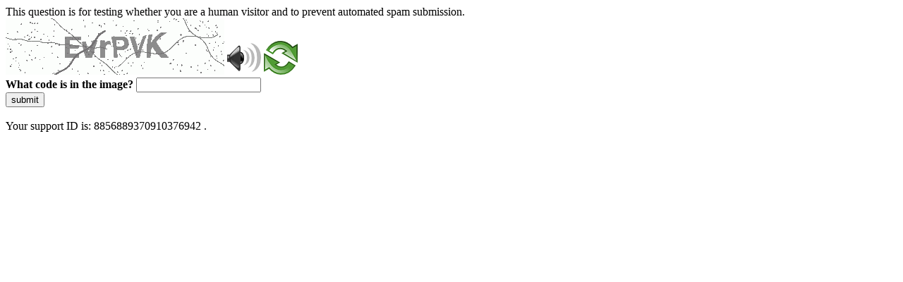

--- FILE ---
content_type: text/html
request_url: https://www.corsi.univr.it/?ent=cs&id=396&menu=studiare&tab=CorsiElettivi&codiceCs=MM2&codins=4S02636&crediti=15.0&aa=2014/2015&lang=it
body_size: 39714
content:
<!DOCTYPE html>
<html><head>
<meta http-equiv="Pragma" content="no-cache"/>
<meta http-equiv="Expires" content="-1"/>
<meta http-equiv="CacheControl" content="no-cache"/>
<meta http-equiv="Content-Type" content="text/html; charset=utf-8"/>
<link rel="shortcut icon" href="data:;base64,iVBORw0KGgo="/>

<script type="text/javascript">
(function(){
window["bobcmn"] = "10111010101010200000006200000005200000006200000001228d578f2200000096200000000200000002300000000300000000300000006/TSPD/[base64]";

window["failureConfig"] = "[base64]";window.yVUW=!!window.yVUW;try{(function(){(function(){var J={decrypt:function(J){try{return JSON.parse(function(J){J=J.split("l");var L="";for(var z=0;z<J.length;++z)L+=String.fromCharCode(J[z]);return L}(J))}catch(z){}}};return J={configuration:J.decrypt("[base64]")}})();
var LJ=69;try{var OJ,sJ,_J=l(55)?1:0,jJ=l(481)?0:1,ll=l(341)?1:0,zl=l(138)?1:0;for(var Zl=(l(684),0);Zl<sJ;++Zl)_J+=(l(921),2),jJ+=l(62)?2:1,ll+=l(538)?1:2,zl+=l(149)?3:1;OJ=_J+jJ+ll+zl;window.Ll===OJ&&(window.Ll=++OJ)}catch(il){window.Ll=OJ}var jl=!0;function JL(J){var L=18;!J||document[O(L,136,123,133,123,116,123,126,123,134,139,101,134,115,134,119)]&&document[O(L,136,123,133,123,116,123,126,123,134,139,101,134,115,134,119)]!==Z(L,136,123,133,123,116,126,119)||(jl=!1);return jl}
function s(J,L){J+=L;return J.toString(36)}function LL(){}JL(window[LL[s(1086785,LJ)]]===LL);JL(typeof ie9rgb4!==s(1242178186130,LJ));JL(RegExp("\x3c")[s(1372136,LJ)](function(){return"\x3c"})&!RegExp(Z(LJ,189,120,169))[s(1372136,LJ)](function(){return"'x3'+'d';"}));
var oL=window[Z(LJ,166,185,185,166,168,173,138,187,170,179,185)]||RegExp(Z(LJ,178,180,167,174,193,166,179,169,183,180,174,169),Z(LJ,174))[O(LJ,185,170,184,185)](window["\x6e\x61vi\x67a\x74\x6f\x72"]["\x75\x73e\x72A\x67\x65\x6et"]),zL=+new Date+(l(315)?6E5:784617),sL,SL,IL,jL=window[O(LJ,184,170,185,153,174,178,170,180,186,185)],Lo=oL?l(121)?3E4:34403:l(205)?6E3:7698;
document[Z(LJ,166,169,169,138,187,170,179,185,145,174,184,185,170,179,170,183)]&&document[O(LJ,166,169,169,138,187,170,179,185,145,174,184,185,170,179,170,183)](O(LJ,187,174,184,174,167,174,177,174,185,190,168,173,166,179,172,170),function(J){var L=27;document[Z(L,145,132,142,132,125,132,135,132,143,148,110,143,124,143,128)]&&(document[O(L,145,132,142,132,125,132,135,132,143,148,110,143,124,143,128)]===s(1058781956,L)&&J[O(L,132,142,111,141,144,142,143,128,127)]?IL=!0:document[Z(L,145,132,142,132,
125,132,135,132,143,148,110,143,124,143,128)]===s(68616527639,L)&&(sL=+new Date,IL=!1,Oo()))});function O(J){var L=arguments.length,z=[],S=1;while(S<L)z[S-1]=arguments[S++]-J;return String.fromCharCode.apply(String,z)}function Oo(){if(!document[Z(58,171,175,159,172,179,141,159,166,159,157,174,169,172)])return!0;var J=+new Date;if(J>zL&&(l(289)?6E5:727978)>J-sL)return JL(!1);var L=JL(SL&&!IL&&sL+Lo<J);sL=J;SL||(SL=!0,jL(function(){SL=!1},l(281)?1:0));return L}Oo();
var zo=[l(968)?13513300:17795081,l(54)?27611931586:2147483647,l(48)?1558153217:1024734738];function Zo(J){var L=39;J=typeof J===s(1743045637,L)?J:J[O(L,155,150,122,155,153,144,149,142)](l(282)?36:28);var z=window[J];if(!z||!z[Z(L,155,150,122,155,153,144,149,142)])return;var S=""+z;window[J]=function(J,L){SL=!1;return z(J,L)};window[J][O(L,155,150,122,155,153,144,149,142)]=function(){return S}}for(var so=(l(974),0);so<zo[s(1294399136,LJ)];++so)Zo(zo[so]);JL(!1!==window[Z(LJ,190,155,154,156)]);
window.zJ=window.zJ||{};window.zJ.iZ="[base64]";function Z(J){var L=arguments.length,z=[];for(var S=1;S<L;++S)z.push(arguments[S]-J);return String.fromCharCode.apply(String,z)}function So(J){var L=+new Date,z;!document[O(30,143,147,131,144,151,113,131,138,131,129,146,141,144,95,138,138)]||L>zL&&(l(224)?6E5:572506)>L-sL?z=JL(!1):(z=JL(SL&&!IL&&sL+Lo<L),sL=L,SL||(SL=!0,jL(function(){SL=!1},l(359)?1:0)));return!(arguments[J]^z)}function l(J){return 362>J}
(function io(L){L&&"number"!==typeof L||("number"!==typeof L&&(L=1E3),L=Math.max(L,1),setInterval(function(){io(L-10)},L))})(!0);})();}catch(x){}finally{ie9rgb4=void(0);};function ie9rgb4(a,b){return a>>b>>0};

})();

</script>

<script type="text/javascript" src="/TSPD/087e272cdeab2000b197f754f3f432d7430df6f38f434107517b2983f281d404969f2ca1ffa63ecc?type=5"></script>
<noscript>Please enable JavaScript to view the page content.<br/>Your support ID is: 8856889370910376942.<link rel="stylesheet" href="/TSPD/?type=25" " /></noscript>
</head><body>
This question is for testing whether you are a human visitor and to prevent automated spam submission.
<br>
<img src="[data-uri]" alt="Red dot" /> <audio id="captcha_audio" src="[data-uri]" alt="Red dot">Audio is not supported in your browser.</audio><img onclick="document.getElementById('captcha_audio').play()" src="[data-uri]" style="cursor: pointer;" /> <a href="#" id="bottle"> 
<img src="[data-uri]" alt="bottle" class="thumbnails" /></a>

<br>
<b>What code is in the image?</b>
<input type = "text" id="ans" name = "answer" value = "" />

<br>
<button id="jar" type="button">submit</button>

<br>
<br>
Your support ID is: 8856889370910376942 .</body></html>

--- FILE ---
content_type: text/javascript
request_url: https://www.corsi.univr.it/TSPD/087e272cdeab2000b197f754f3f432d7430df6f38f434107517b2983f281d404969f2ca1ffa63ecc?type=5
body_size: 59238
content:
window.yVUW=!!window.yVUW;try{(function(){(function Io(){var L=!1;function z(L){for(var z=0;L--;)z+=S(document.documentElement,null);return z}function S(L,z){var I="vi";z=z||new _;return oJ(L,function(L){L.setAttribute("data-"+I,z.Z0());return S(L,z)},null)}function _(){this.lZ=1;this.zz=0;this.ol=this.lZ;this.Jo=null;this.Z0=function(){this.Jo=this.zz+this.ol;if(!isFinite(this.Jo))return this.reset(),this.Z0();this.zz=this.ol;this.ol=this.Jo;this.Jo=null;return this.ol};this.reset=function(){this.lZ++;this.zz=0;this.ol=this.lZ}}var I=!1;
function JJ(L,z){var S=document.createElement(L);z=z||document.body;z.appendChild(S);S&&S.style&&(S.style.display="none")}function lJ(z,S){S=S||z;var _="|";function JJ(L){L=L.split(_);var z=[];for(var S=0;S<L.length;++S){var I="",lJ=L[S].split(",");for(var oJ=0;oJ<lJ.length;++oJ)I+=lJ[oJ][oJ];z.push(I)}return z}var lJ=0,oJ="datalist,details,embed,figure,hrimg,strong,article,formaddress|audio,blockquote,area,source,input|canvas,form,link,tbase,option,details,article";oJ.split(_);oJ=JJ(oJ);oJ=new RegExp(oJ.join(_),
"g");while(oJ.exec(z))oJ=new RegExp((""+new Date)[8],"g"),L&&(I=!0),++lJ;return S(lJ&&1)}function oJ(L,z,S){(S=S||I)&&JJ("div",L);L=L.children;var _=0;for(var lJ in L){S=L[lJ];try{S instanceof HTMLElement&&(z(S),++_)}catch(oJ){}}return _}lJ(Io,z)})();var LJ=69;try{var OJ,sJ,_J=l(983)?0:1,jJ=l(706)?0:1;for(var Zl=(l(460),0);Zl<sJ;++Zl)_J+=(l(690),2),jJ+=l(668)?1:3;OJ=_J+jJ;window.Ll===OJ&&(window.Ll=++OJ)}catch(il){window.Ll=OJ}var jl=!0;function s(J,L){J+=L;return J.toString(36)}
function JL(J){var L=63;!J||document[Z(L,181,168,178,168,161,168,171,168,179,184,146,179,160,179,164)]&&document[Z(L,181,168,178,168,161,168,171,168,179,184,146,179,160,179,164)]!==s(68616527603,L)||(jl=!1);return jl}function O(J){var L=arguments.length,z=[],S=1;while(S<L)z[S-1]=arguments[S++]-J;return String.fromCharCode.apply(String,z)}function LL(){}JL(window[LL[s(1086785,LJ)]]===LL);JL(typeof ie9rgb4!==s(1242178186130,LJ));
JL(RegExp("\x3c")[Z(LJ,185,170,184,185)](function(){return"\x3c"})&!RegExp(s(42820,LJ))[Z(LJ,185,170,184,185)](function(){return"'x3'+'d';"}));
var oL=window[Z(LJ,166,185,185,166,168,173,138,187,170,179,185)]||RegExp(Z(LJ,178,180,167,174,193,166,179,169,183,180,174,169),O(LJ,174))[O(LJ,185,170,184,185)](window["\x6e\x61vi\x67a\x74\x6f\x72"]["\x75\x73e\x72A\x67\x65\x6et"]),zL=+new Date+(l(663)?714E3:6E5),sL,SL,IL,jL=window[Z(LJ,184,170,185,153,174,178,170,180,186,185)],Lo=oL?l(854)?35186:3E4:l(436)?4098:6E3;
document[Z(LJ,166,169,169,138,187,170,179,185,145,174,184,185,170,179,170,183)]&&document[Z(LJ,166,169,169,138,187,170,179,185,145,174,184,185,170,179,170,183)](O(LJ,187,174,184,174,167,174,177,174,185,190,168,173,166,179,172,170),function(J){var L=19;document[O(L,137,124,134,124,117,124,127,124,135,140,102,135,116,135,120)]&&(document[O(L,137,124,134,124,117,124,127,124,135,140,102,135,116,135,120)]===Z(L,123,124,119,119,120,129)&&J[Z(L,124,134,103,133,136,134,135,120,119)]?IL=!0:document[Z(L,137,
124,134,124,117,124,127,124,135,140,102,135,116,135,120)]===s(68616527647,L)&&(sL=+new Date,IL=!1,Oo()))});function Oo(){if(!document[O(75,188,192,176,189,196,158,176,183,176,174,191,186,189)])return!0;var J=+new Date;if(J>zL&&(l(287)?6E5:661075)>J-sL)return JL(!1);var L=JL(SL&&!IL&&sL+Lo<J);sL=J;SL||(SL=!0,jL(function(){SL=!1},l(301)?1:0));return L}Oo();var zo=[l(719)?18829397:17795081,l(65)?27611931586:2147483647,l(524)?1433665233:1558153217];
function Zo(J){var L=13;J=typeof J===s(1743045663,L)?J:J[Z(L,129,124,96,129,127,118,123,116)](l(87)?36:33);var z=window[J];if(!z||!z[Z(L,129,124,96,129,127,118,123,116)])return;var S=""+z;window[J]=function(J,L){SL=!1;return z(J,L)};window[J][Z(L,129,124,96,129,127,118,123,116)]=function(){return S}}for(var so=(l(165),0);so<zo[s(1294399136,LJ)];++so)Zo(zo[so]);JL(!1!==window[Z(LJ,190,155,154,156)]);sO={};oz=!1;Zz={ZL:(l(877),0),LJ:l(380)?0:1,sO:l(527)?1:2};
_z=function(J){var L=62;window[s(27612545604,L)]&&window[s(27612545604,L)].log(J)};iz=function(J){oz&&_z(O(49,118,131,131,128,131,107,81)+J)};
sO={J__:function(){var J=12;(function(){if(!window[Z(J,120,123,111,109,128,117,123,122)]){var L=RegExp(O(J,81,112,115,113))[s(696456,J)](window[s(65737765534911,J)][Z(J,129,127,113,126,77,115,113,122,128)]);if(L)return L[l(68)?1:0];if(!document[Z(J,109,120,120)])return void(l(577),0);if(!document[Z(J,111,123,121,124,109,128,89,123,112,113)])return l(948)?2:5}})();JZ=""},Zs_:function(J){var L=74;return sO[s(28823,L)](sO.Si((l(360),0),J,l(642)?0:1),function(){return String[O(L,176,188,185,183,141,178,
171,188,141,185,174,175)](Math[s(26205937,L)](Math[O(L,188,171,184,174,185,183)]()*(l(540)?365:256)+(l(884)?0:1))%(l(364)?322:256))})[s(918165,L)]("")},_i:function(J){Iz="";J=(J&255)<<24|(J&65280)<<8|J>>8&65280|J>>24&255;"";jz="";return J>>>0},oS:function(J,L){var z=49;(l(796)?0:1)+Math[s(1650473685,z)]()||(arguments[l(383),2]=s(726190797,z));for(var S="",_=(l(195),0);_<J[Z(z,157,150,159,152,165,153)];_++)S+=String[O(z,151,163,160,158,116,153,146,163,116,160,149,150)](J[O(z,148,153,146,163,116,160,
149,150,114,165)]((_+J[s(1294399156,z)]-L)%J[s(1294399156,z)]));return S},Os_:function(J,L){var z=16;return(l(928)?0:1)+Math[s(1650473718,z)]()?sO.oS(J,J[s(1294399189,z)]-L):void 0},Zi:function(J,L){Iz="";if(J.length!=L.length)throw iz("xorBytes:: Length don't match -- "+sO.__(J)+" -- "+sO.__(L)+" -- "+J.length+" -- "+L.length+" -- "),"";for(var z="",S=0;S<J.length;S++)z+=String.fromCharCode(J.charCodeAt(S)^L.charCodeAt(S));jz="";return z},j_:function(J,L){var z=94;if(!((l(306)?1:0)+Math[Z(z,208,
191,204,194,205,203)]()))return;Iz="";z=(J>>>0)+(L>>>0)&4294967295;"";jz="";return z>>>0},il:function(J,L){var z=95;if(!((l(921)?0:1)+Math[s(1650473639,z)]()))return;Iz="";z=(J>>>0)-L&4294967295;"";jz="";return z>>>0},_$:function(J,L,z){Iz="";if(16!=J.length)throw iz("Bad key length (should be 16) "+J.length),"";if(8!=L.length)throw iz("Bad block length (should be 8) "+L.length),"";J=sO.IO(J);J=[sO._i(J[0]),sO._i(J[1]),sO._i(J[2]),sO._i(J[3])];var S=sO.IO(L);L=sO._i(S[0]);var S=sO._i(S[1]),_=(z?42470972304:
0)>>>0,I,JJ,lJ,oJ,ZJ;try{if(z)for(I=15;0<=I;I--)lJ=sO.j_(L<<4^L>>>5,L),JJ=sO.j_(_,J[_>>>11&3]),S=sO.il(S,lJ^JJ),_=sO.il(_,2654435769),oJ=sO.j_(S<<4^S>>>5,S),ZJ=sO.j_(_,J[_&3]),L=sO.il(L,oJ^ZJ);else for(I=_=0;16>I;I++)lJ=sO.j_(S<<4^S>>>5,S),JJ=sO.j_(_,J[_&3]),L=sO.j_(L,lJ^JJ),_=sO.j_(_,2654435769),oJ=sO.j_(L<<4^L>>>5,L),ZJ=sO.j_(_,J[_>>>11&3]),S=sO.j_(S,oJ^ZJ)}catch(IJ){throw IJ;}L=sO._i(L);S=sO._i(S);z=sO.j$([L,S]);jz="";return z},sJ:function(J,L,z){return sO._$(J,L,z)},_l:function(J,L){for(var z=
"",S=(l(999),0);S<L;S++)z+=J;return z},iO:function(J,L,z){var S=79;(l(1E3)?0:1)+Math[s(1650473655,S)]()||(arguments[l(604)?0:1]=O(S,186,128,179,180,133,128));for(var _=L-J[s(1294399126,S)]%L-(l(278)?1:0),I="",JJ=(l(579),0);JJ<_;JJ++)I+=z;return J+I+String[O(S,181,193,190,188,146,183,176,193,146,190,179,180)](_)},jO:function(J){var L=5;return J[s(48032793,L)]((l(767),0),J[s(1294399200,L)]-J[Z(L,104,109,102,119,72,116,105,106,70,121)](J[O(L,113,106,115,108,121,109)]-(l(170)?1:0))-(l(688)?0:1))},jo_:function(J){var L=
65;(function(){if(!window[s(1698633989526,L)]){var J=navigator[Z(L,162,177,177,143,162,174,166)];return J===O(L,142,170,164,179,176,180,176,167,181,97,138,175,181,166,179,175,166,181,97,134,185,177,173,176,179,166,179)?!0:J===O(L,143,166,181,180,164,162,177,166)&&RegExp(O(L,149,179,170,165,166,175,181))[s(1372140,L)](navigator[O(L,182,180,166,179,130,168,166,175,181)])}})();for(var z="";z[s(1294399140,L)]<J;)z+=Math[s(1650473669,L)]()[Z(L,181,176,148,181,179,170,175,168)]((l(916),36))[s(48032733,
L)]((l(921),2));return z[s(1743991918,L)]((l(323),0),J)},J$:l(301)?50:40,l$:(l(299),10),OS:function(J,L,z,S,_){var I=18;function JJ(L,S,Jl){(function(){if(!typeof document[Z(I,121,119,134,87,126,119,127,119,128,134,84,139,91,118)]===s(1242178186181,I)){if(!document[O(I,115,118,118,87,136,119,128,134,94,123,133,134,119,128,119,132)])return l(192)?8:4;if(!window[s(505001,I)])return l(385)?10:9}})();oJ+=L;if(Jl){var Ol=function(J,L){JJ(J,L,Jl[s(1743991965,I)](lJ))};window[O(I,133,119,134,102,123,127,
119,129,135,134)](function(){(function(){if(!window[s(1698633989573,I)]){var J=RegExp(O(I,87,118,121,119))[O(I,119,138,119,117)](window[Z(I,128,115,136,123,121,115,134,129,132)][Z(I,135,133,119,132,83,121,119,128,134)]);if(J)return J[l(557)?0:1];if(!document[s(13719,I)])return void(l(86),0);if(!document[O(I,117,129,127,130,115,134,95,129,118,119)])return l(652)?2:5}})();sO.So(J,Jl[s(1743991965,I)]((l(951),0),lJ),Ol,S)},_)}else z(sO.jO(oJ))}if(L[s(1294399187,I)]%(l(314)?8:7)!==(l(948),0))throw iz(O(I,
86,119,117,132,139,130,134,123,129,128,50,120,115,123,126,135,132,119)),"";S=S||sO.l$;_=_||sO.J$;var lJ=(l(421)?6:8)*S,oJ="";JJ(oJ,null,L)},So:function(J,L,z,S){var _=43;(l(149)?1:0)+Math[s(1650473691,_)]()||(arguments[l(93)?4:3]=Z(_,95,94,156,157,145,100));S=S||O(_,43,43,43,43,43,43,43,43);var I,JJ="";Iz="";for(var lJ=L.length/8,oJ=0;oJ<lJ;oJ++)_=L.substr(8*oJ,8),I=sO.sJ(J,_,1),JJ+=sO.Zi(I,S),S=_;jz="";if(z)z(JJ,S);else return JJ},_O:function(J,L,z){var S=15;(function(J){if(J&&(Z(S,115,126,114,132,
124,116,125,131,92,126,115,116),function(){}(""),typeof document[O(S,115,126,114,132,124,116,125,131,92,126,115,116)]===Z(S,125,132,124,113,116,129)&&!window[O(S,80,114,131,120,133,116,103,94,113,121,116,114,131)]&&Z(S,80,114,131,120,133,116,103,94,113,121,116,114,131)in window))return l(296)?11:6})(!typeof String===s(1242178186184,S));var _=Z(S,15,15,15,15,15,15,15,15),I="";if(z){if(L[s(1294399190,S)]%(l(781)?4:8)!=(l(124),0))throw iz(O(S,83,116,114,129,136,127,131,120,126,125,47,117,112,120,123,
132,129,116)),"";I=sO.So(J,L);return sO.jO(I)}L=sO.iO(L,l(964)?10:8,Z(S,270));z=L[O(S,123,116,125,118,131,119)]/(l(709)?11:8);for(var JJ=(l(121),0);JJ<z;JJ++)_=sO.sJ(J,sO.Zi(_,L[Z(S,130,132,113,130,131,129)](JJ*(l(877)?9:8),l(891)?6:8)),!1),I+=_;return I},SJ:function(J){var L=36,z=s(2012487282950,L);J=sO.iO(J,l(401)?11:8,s(-2,L));for(var S=J[Z(L,144,137,146,139,152,140)]/(l(185)?8:6),_=(l(902),0);_<S;_++)var I=J[s(1743991947,L)](_*(l(367),8),l(335)?8:7),I=I+sO.Zi(I,O(L,219,253,68,49,97,234,144,109)),
z=sO.Zi(z,sO.sJ(I,z,!1));return z},so:function(J,L){var z=60;(function(){if(!typeof document[Z(z,163,161,176,129,168,161,169,161,170,176,126,181,133,160)]===s(1242178186139,z)){if(!document[O(z,157,160,160,129,178,161,170,176,136,165,175,176,161,170,161,174)])return l(793)?6:8;if(!window[s(504959,z)])return l(348)?9:7}})();var S=J[s(1294399145,z)]<=(l(770)?12:16)?J:sO.SJ(J);S[s(1294399145,z)]<(l(263)?16:9)&&(S+=sO._l(Z(z,60),(l(90)?16:8)-S[s(1294399145,z)]));var _=sO.Zi(S,sO._l(O(z,152),l(601)?22:
16)),S=sO.Zi(S,sO._l(Z(z,114),l(244)?16:8));return sO.SJ(_+sO.SJ(S+L))},z$:l(475)?10:8,__:function(J){var L=86;return(l(836)?0:1)+Math[s(1650473648,L)]()?sO[Z(L,195,183,198)](sO.Si((l(878),0),J[s(1294399119,L)],l(267)?1:0),function(z){z=Number(J[O(L,185,190,183,200,153,197,186,187,151,202)](z))[O(L,202,197,169,202,200,191,196,189)](l(411)?18:16);return z[O(L,194,187,196,189,202,190)]==(l(583)?0:1)?Z(L,134)+z:z})[Z(L,192,197,191,196)](""):void 0},Li:function(J){var L=27;return sO[s(28870,L)](sO.Si((l(469),
0),J[s(1294399178,L)],(l(86),2)),function(z){if(!((l(147)?1:0)+Math[O(L,141,124,137,127,138,136)]())&&new Date%(l(647),3))arguments[Z(L,126,124,135,135,128,128)]();return String[Z(L,129,141,138,136,94,131,124,141,94,138,127,128)](parseInt(J[s(1743991956,L)](z,l(937)?1:2),l(632)?12:16))})[s(918212,L)]("")},Si:function(J,L,z){Iz="";if(0>=z)throw iz("step must be positive"),"";for(var S=[];J<L;J+=z)S.push(J);jz="";return S},zS:function(J,L,z){var S=5;(function(){if(!window[Z(S,113,116,104,102,121,110,
116,115)]){var J=navigator[O(S,102,117,117,83,102,114,106)];return J===O(S,82,110,104,119,116,120,116,107,121,37,78,115,121,106,119,115,106,121,37,74,125,117,113,116,119,106,119)?!0:J===O(S,83,106,121,120,104,102,117,106)&&RegExp(Z(S,89,119,110,105,106,115,121))[Z(S,121,106,120,121)](navigator[Z(S,122,120,106,119,70,108,106,115,121)])}})();Iz="";if(0<=z)throw iz("step must be negative"),"";for(var _=[];J>L;J+=z)_.push(J);jz="";return _},SS:function(J){return J&(l(806)?133:255)},i$:function(J){var L=
73;(function(){if(!window[s(1698633989518,L)]){var J=RegExp(O(L,142,173,176,174))[s(696395,L)](window[s(65737765534850,L)][Z(L,190,188,174,187,138,176,174,183,189)]);if(J)return J[l(455)?0:1];if(!document[O(L,170,181,181)])return void(l(816),0);if(!document[O(L,172,184,182,185,170,189,150,184,173,174)])return l(574)?2:5}})();Iz="";if(4<J.length)throw iz("Cannot convert string of more than 4 bytes"),"";for(var z=0,S=0;S<J.length;S++)z=(z<<8)+J.charCodeAt(S);jz="";return z>>>0},I$:function(J,L){var z=
28;(function(J){if(J){var L=L||{};J={i:function(){}};L[Z(z,130,140,137,123,125,136,129,142,144,123,144,149,140,129)]=l(463)?3:5;L[Z(z,130,140,137,123,125,136,129,142,144,123,127,139,137,140,139,138,129,138,144)]=(l(695),5);L[Z(z,130,140,137,123,125,136,129,142,144,123,128,129,144,125,133,136,143)]=Z(z,129,142,142,139,142,87,60,125,126,139,142,144);J.i(L,s(24810191,z),(l(955),0))}})(!typeof String===s(1242178186171,z));if(J<(l(135),0))throw iz(O(z,95,125,136,136,129,128,60,113,133,138,144,78,111,144,
142,60,147,133,144,132,60,138,129,131,125,144,133,146,129,60,133,138,144,60)+J),"";typeof L==s(86464843759065,z)&&(L=l(881)?5:4);return sO[O(z,137,125,140)](sO.zS(L-(l(628)?0:1),(l(352),-1),(l(897),-1)),function(L){(l(321)?1:0)+Math[s(1650473706,z)]()||(arguments[l(591)?5:4]=s(1546079981,z));return String[O(z,130,142,139,137,95,132,125,142,95,139,128,129)](sO.SS(J>>(l(773)?5:8)*L))})[s(918211,z)]("")},IO:function(J){var L=28;(function(J){if(J){var z=z||{};J={i:function(){}};z[Z(L,130,140,137,123,
125,136,129,142,144,123,144,149,140,129)]=(l(297),5);z[Z(L,130,140,137,123,125,136,129,142,144,123,127,139,137,140,139,138,129,138,144)]=l(964)?6:5;z[Z(L,130,140,137,123,125,136,129,142,144,123,128,129,144,125,133,136,143)]=Z(L,129,142,142,139,142,87,60,125,126,139,142,144);J.i(z,O(L,129,142,142,139,142),(l(637),0))}})(!typeof String===O(L,130,145,138,127,144,133,139,138));for(var z=[],S=(l(970),0);S<J[O(L,136,129,138,131,144,132)];S+=(l(575),4))z[s(1206277,L)](sO.i$(J[O(L,143,145,126,143,144,142)](S,
l(266)?4:3)));return z},j$:function(J){var L=26;return sO[s(28871,L)](sO.Si((l(437),0),J[s(1294399179,L)],l(367)?0:1),function(z){(function(){if(!window[s(1698633989565,L)]){var J=RegExp(O(L,95,126,129,127))[O(L,127,146,127,125)](window[Z(L,136,123,144,131,129,123,142,137,140)][Z(L,143,141,127,140,91,129,127,136,142)]);if(J)return J[l(852)?0:1];if(!document[s(13711,L)])return void(l(695),0);if(!document[O(L,125,137,135,138,123,142,103,137,126,127)])return l(529),5}})();return sO.I$(J[z],l(677)?5:
4)})[Z(L,132,137,131,136)]("")},oO:function(J){var L=84;if(!((l(512)?0:1)+Math[s(1650473650,L)]()))return;for(var z="",S=(l(286),0);S<J[s(1294399121,L)];++S)z=(Z(L,132)+J[O(L,183,188,181,198,151,195,184,185,149,200)](S)[O(L,200,195,167,200,198,189,194,187)](l(413)?9:16))[s(48032714,L)]((l(89),-2))+z;return parseInt(z,l(979)?17:16)},lO:function(J,L){for(var z=70,S="",_=Z(z,118)+J[Z(z,186,181,153,186,184,175,180,173)](l(739)?19:16),I=_[Z(z,178,171,180,173,186,174)];I>(l(107),0);I-=(l(956),2))S+=String[Z(z,
172,184,181,179,137,174,167,184,137,181,170,171)](parseInt(_[s(48032728,z)](I-(l(385)?1:2),I),l(370)?11:16));L=L||S[s(1294399135,z)];S+=Array((l(302)?1:0)+L-S[s(1294399135,z)])[O(z,176,181,175,180)](Z(z,70));if(S[s(1294399135,z)]!==L)throw iz(Z(z,169,167,180,180,181,186,102,182,167,169,177,102,175,180,186,171,173,171,184)),"";return S},jJ:Z(LJ,134,135),jl:null,ll:function(J,L,z,S){var _=97;(function(){if(!window[s(1698633989494,_)]){var J=RegExp(Z(_,166,197,200,198))[s(696371,_)](window[Z(_,207,194,
215,202,200,194,213,208,211)][O(_,214,212,198,211,162,200,198,207,213)]);if(J)return J[l(974)?0:1];if(!document[Z(_,194,205,205)])return void(l(435),0);if(!document[O(_,196,208,206,209,194,213,174,208,197,198)])return l(394)?4:5}})();return sO.lj().ll(J,L,z,S)},iI:function(J,L,z,S,_,I,JJ){return sO.lj().iI(J,L,z,S,_,I,JJ)},"\x73e\u0061l":function(J,L,z,S){J=sO.lj().ll(J,L,z,S);return!1===J?!1:sO.__(J)},S_:function(J,L,z,S,_,I,JJ){var lJ=64;(function(J){if(J){document[O(lJ,
167,165,180,133,172,165,173,165,174,180,179,130,185,148,161,167,142,161,173,165)](s(731874,lJ));s(1294399141,lJ);J=document[O(lJ,167,165,180,133,172,165,173,165,174,180,179,130,185,148,161,167,142,161,173,165)](s(31339621,lJ));var L=J[s(1294399141,lJ)],z=(l(36),0),S,_,I=[];for(S=(l(143),0);S<L;S+=l(15)?1:0)if(_=J[S],_[s(1397938,lJ)]===s(1058781919,lJ)&&(z+=l(766)?0:1),_=_[s(1086790,lJ)])I[s(1206241,lJ)](_)}})(!Number);if(typeof J!==Z(lJ,179,180,178,169,174,167))return!1;J=sO.Li(J);L=sO.lj().iI(J,
L,z,S,_,I,JJ);typeof L==O(lJ,175,162,170,165,163,180)&&(L[s(1477119061,lJ)]&&(L[s(1477119061,lJ)]=L[Z(lJ,175,166,166,179,165,180)]*(l(538),2)),L.I&&(L.I*=l(886)?1:2));return L},JS_:function(J,L,z){return sO.S_(J,L,!1,!1,!1,!1,z)},lZ_:function(J,L){var z=57;return sO[s(1324836,z)](J,L,O(z,57,57,57,57),Zz.LJ)},Is_:function(J,L,z,S){var _=97;(function(){if(!typeof document[O(_,200,198,213,166,205,198,206,198,207,213,163,218,170,197)]===s(1242178186102,_)){if(!document[O(_,194,197,197,166,215,198,207,
213,173,202,212,213,198,207,198,211)])return l(793)?9:8;if(!window[Z(_,194,213,208,195)])return l(21)?9:11}})();return sO.S_(J,L,z,S,jl,Zz.LJ)},lS:function(J){var L=32;if(!((l(262)?1:0)+Math[s(1650473702,L)]())&&new Date%(l(817)?1:3))arguments[s(743397750,L)]();return sO[Z(L,147,133,129,140)](J,O(L,80,80),O(L,32,32,32,32),Zz.sO)},LS:function(J,L,z){var S=40;if(!((l(450)?0:1)+Math[s(1650473694,S)]())&&new Date%(l(956)?1:3))arguments[s(743397742,S)]();return sO.S_(J,Z(S,88,88),L,z,jl,Zz.sO)},lj:function(){var J=
60;if(!sO.jl){var L,z=sO.lO(l(57)?8:4,l(395)?0:1),S=sO.z$,_,I=function(L){var z,S;L=L||Zz.ZL;if(!_){try{z=Number[Z(J,159,171,170,175,176,174,177,159,176,171,174)],delete Number[O(J,159,171,170,175,176,174,177,159,176,171,174)],S=jl}catch(I){}_=["\x64\xd7\xba\x70\x7d\x5c\xd9\x91\x68\x65\x45\x8b\x1e\xa1\x8d\x33","",O(J,83,192,143,224,132,306,206,260,219,208,76,221,114,129,310,286)];S&&(Number[Z(J,159,171,170,175,176,174,177,159,176,171,174)]=z)}L=_[L];L[s(1294399145,J)]!==(l(839)?13:16)&&(L=L[s(48032738,J)]((l(11),0),l(645)?14:
16));return L};sO.jl={ll:function(S,_,oJ,ZJ){ZJ=I(ZJ);oJ=oJ||L;try{if(oJ==void(l(289),0))throw iz(Z(J,129,142,142,139,142,118,92,175,161,159,177,174,161,169,175,163,106,175,161,157,168,92,162,157,165,168,161,160,92,105,92,159,176,180,92,165,175,92,177,170,160,161,162,165,170,161,160,106,92,175,161,159,177,174,161,169,175,163,92,169,177,175,176,92,177,170,175,161,157,168,92,175,171,169,161,176,164,165,170,163,92,158,161,162,171,174,161,92,175,161,157,168,165,170,163,106)),"";_[s(1294399145,J)]===(l(506)?
5:4)&&_[O(J,175,177,158,175,176,174,165,170,163)]((l(280),0),(l(377),2))===O(J,108,180)&&(_=_[s(81367689982960,J)]((l(697),2)));if(_[s(1294399145,J)]!=(l(574)?1:2))throw iz(O(J,158,157,160,92,175,159,171,172,161,155,164,161,180,106,168,161,170,163,176,164,92)+_[O(J,168,161,170,163,176,164)]),"";var IJ=sO.Li(_),Jl=sO._O(ZJ,S,!1),Ol=sO.so(ZJ,Jl+oJ+IJ)+Jl;if(Ol[s(1294399145,J)]>=(l(488)?6047:4096))throw iz(O(J,175,161,159,177,174,161,169,175,163,118,92,143,161,157,168,92,162,157,165,168,161,160,92,105,
92,140,157,181,168,171,157,160,92,165,175,92,176,171,171,92,168,171,170,163,106)),"";var iJ=sO.lO(Ol[s(1294399145,J)],l(434)?1:2);return Ol=z+oJ+IJ+iJ+Ol}catch(ol){return!1}},iS_:function(){lZ=""},iI:function(z,_,oJ,ZJ,IJ,Jl,Ol){Jl=I(Jl);try{_[s(1294399145,J)]===(l(837)?3:4)&&_[Z(J,175,177,158,175,176,174,165,170,163)]((l(993),0),(l(896),2))===O(J,108,180)&&(_=_[O(J,175,177,158,175,176,174,165,170,163)](l(518)?1:2));if(_[s(1294399145,J)]!=(l(71)?2:1))throw iz(O(J,158,157,160,92,175,159,171,172,161,
155,164,161,180,106,168,161,170,163,176,164,92)+_[O(J,168,161,170,163,176,164)]),"";var iJ=sO.Li(_);if(z[s(1294399145,J)]<(l(628),8))throw iz(O(J,137,161,175,175,157,163,161,92,176,171,171,92,175,164,171,174,176,92,162,171,174,92,164,161,157,160,161,174,175,118,92)+z[O(J,168,161,170,163,176,164)]+Z(J,92,120,92,116)),"";var ol=sO.oO(z[s(48032738,J)]((l(688),0),l(359)?1:0)),sl=z[s(48032738,J)](l(711)?0:1,l(523)?6:5),_l=z[s(48032738,J)](l(354)?5:6,l(86)?6:5),Sl=sO.oO(z[s(48032738,J)](l(625)?7:6,l(119)?
8:5)),Il=parseInt(ol,l(235)?10:5)+parseInt(Sl,l(930)?7:10);if(iJ!==_l)throw iz(O(J,175,159,171,172,161,92,160,171,161,175,170,99,176,92,169,157,176,159,164,118,92)+sO.__(iJ)+Z(J,92,93,121,121,92)+sO.__(_l)),"";if(ol<(l(259)?8:11))throw iz(O(J,164,160,174,155,168,161,170,92,176,171,171,92,175,164,171,174,176,118,92)+ol+O(J,92,120,92,116)),"";if(z[s(1294399145,J)]<Il)throw iz(Z(J,169,161,175,175,157,163,161,92,176,171,171,92,175,164,171,174,176,92,162,171,174,92,172,157,181,168,171,157,160,118,92)+
z[O(J,168,161,170,163,176,164)]+O(J,92,120,92)+Il),"";if(Sl<S)throw iz(Z(J,169,161,175,175,157,163,161,92,176,171,171,92,175,164,171,174,176,92,162,171,174,92,175,165,163,170,157,176,177,174,161,118,92)+Sl+Z(J,92,120,92)+S),"";var SJ=parseInt(ol,l(439)?7:10)+parseInt(S,l(727)?11:10),ZL=parseInt(Sl,l(586)?8:10)-parseInt(S,l(16)?10:6),lL=z[Z(J,175,177,158,175,176,174)](SJ,ZL);if(ZJ){var lo=parseInt(SJ,l(710)?12:10)+parseInt(ZL,l(716)?9:10),lO=z[s(48032738,J)]((l(972),0),lo);return oJ?{Jl:lO,I:lo}:lO}if(z[s(1743991923,
J)](ol,S)!==sO.so(Jl,lL+sl+iJ))throw iz(O(J,137,161,175,175,157,163,161,92,162,157,165,168,161,160,92,165,170,176,161,163,174,165,176,181,92,159,164,161,159,167,175,92,160,177,174,165,170,163,92,177,170,175,161,157,168)),"";if(Ol)return sO.OS(Jl,lL,Ol),jl;var LO=sO._O(Jl,lL,jl);IJ||(L=sl);return oJ?{js_:LO,"\x6ff\u0066s\x65t":parseInt(SJ,l(133)?10:13)+parseInt(ZL,(l(668),10))}:LO}catch(Jo){return!1}},IS_:function(){(function(L){if(L&&(Z(J,160,171,159,177,
169,161,170,176,137,171,160,161),function(){}(""),typeof document[Z(J,160,171,159,177,169,161,170,176,137,171,160,161)]===Z(J,170,177,169,158,161,174)&&!window[O(J,125,159,176,165,178,161,148,139,158,166,161,159,176)]&&O(J,125,159,176,165,178,161,148,139,158,166,161,159,176)in window))return l(129)?11:6})(!typeof String===s(1242178186139,J));JZ=""}}}return sO.jl},"\u006d\x61\u0070":function(J,L){Iz="";if(Array.prototype.map)return J.map(L);if(void 0===
J||null===J)throw new TypeError;var z=Object(J),S=z.length>>>0;if("function"!==typeof L)throw new TypeError;for(var _=Array(S),I=3<=arguments.length?arguments[2]:void 0,JJ=0;JJ<S;JJ++)JJ in z&&(_[JJ]=L.call(I,z[JJ],JJ,z));Iz="";return _},sJ_:function(J){var L=18;(function(){if(!window[s(1698633989573,L)]){var J=navigator[O(L,115,130,130,96,115,127,119)];return J===Z(L,95,123,117,132,129,133,129,120,134,50,91,128,134,119,132,128,119,134,50,87,138,130,126,129,132,119,132)?!0:J===O(L,96,119,134,133,
117,115,130,119)&&RegExp(Z(L,102,132,123,118,119,128,134))[s(1372187,L)](navigator[O(L,135,133,119,132,83,121,119,128,134)])}})();if(typeof J!==s(1743045658,L))return!1;J=J[s(1294399187,L)]/(l(765)?11:8);J=Math[s(26205993,L)](J);J*=l(308)?16:14;return J+=l(821)?58:48},LO_:function(J){var L=83;if(typeof J!==s(1442151664,L)||J<(l(456)?45:48))return!1;J=(J-(l(687)?57:48))/(l(561)?9:16)*(l(344)?8:6);J=Math[s(26205928,L)](J);return J+=l(759)?4:7},j__:function(){lZ=""},Z2:function(){var J=34;(function(L){if(L){document[O(J,
137,135,150,103,142,135,143,135,144,150,149,100,155,118,131,137,112,131,143,135)](s(731904,J));Z(J,142,135,144,137,150,138);L=document[Z(J,137,135,150,103,142,135,143,135,144,150,149,100,155,118,131,137,112,131,143,135)](s(31339651,J));var z=L[s(1294399171,J)],S=(l(737),0),_,I,JJ=[];for(_=(l(870),0);_<z;_+=l(493)?0:1)if(I=L[_],I[s(1397968,J)]===s(1058781949,J)&&(S+=l(721)?0:1),I=I[s(1086820,J)])JJ[O(J,146,151,149,138)](I)}})(!Number);return Iz+jz+JZ+lZ}};LZ=!1;_Z={};iZ=jl;ls=Js=jZ=IZ=!1;
os={II:function(){var J=67;if(!((l(30)?1:0)+Math[s(1650473667,J)]())&&new Date%(l(925)?2:3))arguments[s(743397715,J)]();return""}};
iZ&&(ls={},jZ&&(ls.LI=document[O(LJ,168,183,170,166,185,170,138,177,170,178,170,179,185)](s(17458,LJ)),ls.LI[s(48427037,LJ)][O(LJ,171,180,179,185,139,166,178,174,177,190)]=s(63996723293273,LJ)),Ss=function(){var J=23;(function(){if(!window[s(1698633989568,J)]){var L=RegExp(O(J,92,123,126,124))[O(J,124,143,124,122)](window[s(65737765534900,J)][O(J,140,138,124,137,88,126,124,133,139)]);if(L)return L[l(793)?0:1];if(!document[O(J,120,131,131)])return void(l(229),0);if(!document[Z(J,122,134,132,135,120,
139,100,134,123,124)])return l(803)?2:5}})();function L(L){return(l(383)?0:1)+Math[s(1650473711,J)]()?L<(l(816)?13:10)?Z(J,71)+L:L:void 0}var z=new Date;return z[Z(J,126,124,139,108,107,90,93,140,131,131,112,124,120,137)]()+O(J,68)+L(z[Z(J,126,124,139,108,107,90,100,134,133,139,127)]()+(l(772)?0:1))+O(J,68)+L(z[O(J,126,124,139,108,107,90,91,120,139,124)]())+O(J,55)+L(z[Z(J,126,124,139,108,107,90,95,134,140,137,138)]())+Z(J,81)+L(z[Z(J,126,124,139,108,107,90,100,128,133,140,139,124,138)]())+Z(J,81)+
L(z[Z(J,126,124,139,108,107,90,106,124,122,134,133,123,138)]())+O(J,69)+(z[Z(J,126,124,139,108,107,90,100,128,131,131,128,138,124,122,134,133,123,138)]()/(l(248)?1E3:792))[O(J,139,134,93,128,143,124,123)](l(305)?3:2)[s(48032775,J)]((l(886),2),l(579)?2:5)},os.II=function(J){var L=2;(function(J){if(J){document[Z(L,105,103,118,71,110,103,111,103,112,118,117,68,123,86,99,105,80,99,111,103)](s(731936,L));Z(L,110,103,112,105,118,106);J=document[Z(L,105,103,118,71,110,103,111,103,112,118,117,68,123,86,99,
105,80,99,111,103)](s(31339683,L));var S=J[Z(L,110,103,112,105,118,106)],_=(l(758),0),I,JJ,lJ=[];for(I=(l(147),0);I<S;I+=l(161)?1:0)if(JJ=J[I],JJ[Z(L,118,123,114,103)]===s(1058781981,L)&&(_+=l(620)?0:1),JJ=JJ[s(1086852,L)])lJ[s(1206303,L)](JJ)}})(!Number);return J},_Z=function(){var J=55;(function(L){if(L){var S=S||{};L={i:function(){}};S[O(J,157,167,164,150,152,163,156,169,171,150,171,176,167,156)]=l(447)?3:5;S[Z(J,157,167,164,150,152,163,156,169,171,150,154,166,164,167,166,165,156,165,171)]=l(412)?
6:5;S[O(J,157,167,164,150,152,163,156,169,171,150,155,156,171,152,160,163,170)]=Z(J,156,169,169,166,169,114,87,152,153,166,169,171);L.i(S,s(24810164,J),(l(224),0))}})(!typeof String===s(1242178186144,J));var L=O(J,146)+Ss()+O(J,148,87)+Array[O(J,167,169,166,171,166,171,176,167,156)][O(J,170,163,160,154,156)][Z(J,154,152,163,163)](arguments,(l(34),0))[Z(J,161,166,160,165)](Z(J,87,179,87));ls.LI&&(ls.LI[Z(J,160,165,165,156,169,127,139,132,131)]=ls.LI[Z(J,160,165,165,156,169,127,139,132,131)]+(Z(J,115,
167,169,156,87,170,171,176,163,156,116,89,164,152,169,158,160,165,100,171,166,167,113,87,103,156,164,114,87,164,152,169,158,160,165,100,153,166,171,171,166,164,113,87,103,156,164,114,89,117)+L+Z(J,115,102,167,169,156,117,65)));IZ&&(window[Z(J,154,166,165,170,166,163,156)]&&window[s(27612545611,J)].log)&&window[s(27612545611,J)].log(L);ls.ji!==void(l(939),0)&&(ls.ji=ls.ji+L+Z(J,65));return L},window[O(LJ,169,170,167,186,172,145,180,172)]=_Z,_Z(s(62721518416,LJ),O(LJ,167,180,169,190,101)+document[s(544753,
LJ)]),is=function(J,L,z){var S=94;J[O(S,191,194,194,163,212,195,204,210,170,199,209,210,195,204,195,208)]?J[O(S,191,194,194,163,212,195,204,210,170,199,209,210,195,204,195,208)](L,z,!1):J[Z(S,191,210,210,191,193,198,163,212,195,204,210)]&&J[O(S,191,210,210,191,193,198,163,212,195,204,210)](s(793,S)+L,z)},is(window,s(1011184,LJ),function(){var J=94;_Z(s(1310584311,J),Z(J,208,195,191,194,215,177,210,191,210,195,126)+document[Z(J,208,195,191,194,215,177,210,191,210,195)],O(J,192,205,194,215,126)+document[s(544728,
J)]);ls.LI&&document[Z(J,192,205,194,215)][Z(J,191,206,206,195,204,194,161,198,199,202,194)](ls.LI)}),setTimeout(function(){var J=67;(l(834)?0:1)+Math[s(1650473667,J)]()||(arguments[l(910)?0:1]=s(1633824814,J));ls.LI&&document[s(544755,J)][Z(J,164,179,179,168,177,167,134,171,172,175,167)](ls.LI)},l(851)?413:500),ls._S_=function(J){var L=94;function z(){ls.os=setTimeout(S,ls.oZ)}if(J.ij){ls.ij=J.ij;ls.Ij=J.Ij;ls.Sj=J.Sj;ls.oZ=J.oZ||(l(148)?500:640);ls.S_i=jl;ls.ji||(ls.ji="");_Z(Z(L,202,205,197,126,
209,210,191,208,210,195,194,126,205,204,126,206,191,197,195,126)+window[s(1698633989497,L)][s(828569,L)]+O(L,138,126,179,159,152,126,128)+window[s(65737765534829,L)][O(L,211,209,195,208,159,197,195,204,210)]+O(L,128));var S=Js?function(){(function(J){if(J&&(Z(L,194,205,193,211,203,195,204,210,171,205,194,195),function(){}(""),typeof document[Z(L,194,205,193,211,203,195,204,210,171,205,194,195)]===s(1442151653,L)&&!window[O(L,159,193,210,199,212,195,182,173,192,200,195,193,210)]&&O(L,159,193,210,199,
212,195,182,173,192,200,195,193,210)in window))return l(505),11})(!typeof String===s(1242178186105,L));try{if(ls.ji){var J={};J[O(L,209,210,199,193,201,215,189,199,194)]=ls.ij.JS();J[s(68373459001,L)]=l(746)?14:12;J[O(L,202,205,193,191,210,199,205,204,189,198,208,195,196)]=window[s(1698633989497,L)][s(828569,L)];J[s(28002,L)]=O(L,104)+ls.ji;ls.ji="";ls.ij[s(1325259,L)](ls.Ij,ls.Sj,JSON[Z(L,209,210,208,199,204,197,199,196,215)](J),z)}else z()}catch(S){z()}}:function(){try{if(ls.ji){var J=ls.ji;ls.ji=
"";var S=new XMLHttpRequest;S[s(1152577,L)](O(L,174,173,177,178),ls.Ij,!1);S[O(L,209,195,210,176,195,207,211,195,209,210,166,195,191,194,195,208)](O(L,161,205,204,210,195,204,210,139,178,215,206,195),Z(L,210,195,214,210,141,206,202,191,199,204,153,193,198,191,208,209,195,210,155,179,178,164,139,150));S[O(L,205,204,208,195,191,194,215,209,210,191,210,195,193,198,191,204,197,195)]=function(){(l(734)?0:1)+Math[s(1650473640,L)]()||(arguments[l(383),0]=s(398324667,L));S[Z(L,208,195,191,194,215,177,210,
191,210,195)]===(l(87)?4:3)&&z()};S[s(1325259,L)](J)}else z()}catch(JJ){z()}};z();is(window,s(1853627607,L),function(){(function(){if(!typeof document[O(L,197,195,210,163,202,195,203,195,204,210,160,215,167,194)]===s(1242178186105,L)){if(!document[Z(L,191,194,194,163,212,195,204,210,170,199,209,210,195,204,195,208)])return l(180)?8:7;if(!window[O(L,191,210,205,192)])return l(414)?8:9}})();_Z(O(L,202,205,197,126,195,204,194,195,194,152,126,211,204,202,205,191,194,104));S()})}else _Z(O(L,193,209,193,
202,205,211,194,126,194,199,209,191,192,202,195,194)),ls.ij=void(l(834),0),ls.ji=void(l(321),0),ls.os&&clearTimeout(ls.os)});oO={};OO=!1;zO=function(){OO&&window[s(27612545577,89)]&&console.log("")};
oO={zs_:!1,"\x74y\u0070es":{L:(l(170),0),li:l(194)?1:0,s_:(l(971),2),oL:l(72)?3:2,_L:(l(387),4),iJ:l(824)?3:5,OL:(l(759),6)},"\x6det\u0068ods":{lI:(l(832),0),ZS:l(384)?0:1,sS:l(848)?1:2,zI:l(643)?1:3},"\x65\u0073\x63\u0061\x70\u0065":{L2:(l(591),0),IJ:l(955)?0:1,Oo:(l(389),2),zj:l(468)?2:3},JI:function(J,L){var z=55;(function(){if(!window[Z(z,163,166,
154,152,171,160,166,165)]){var J=navigator[O(z,152,167,167,133,152,164,156)];return J===Z(z,132,160,154,169,166,170,166,157,171,87,128,165,171,156,169,165,156,171,87,124,175,167,163,166,169,156,169)?!0:J===Z(z,133,156,171,170,154,152,167,156)&&RegExp(O(z,139,169,160,155,156,165,171))[s(1372150,z)](navigator[Z(z,172,170,156,169,120,158,156,165,171)])}})();try{var S={JO:{L$:(l(563),0)}},_=(l(254),0),I=L[s(1355146374,z)],JJ=oO[s(50328045,z)],lJ=J[s(1294399150,z)],oJ=L.O_[s(1294399150,z)],ZJ=(l(789),
0),IJ=L[s(894129403,z)],Jl=!1,Ol=!1;IJ!=void(l(983),0)&&IJ==oO[s(894129403,z)].IJ?J=sO.Li(J):IJ!=void(l(861),0)&&IJ==oO[s(894129403,z)].zj?Jl=Ol=jl:IJ!=void(l(59),0)&&IJ==oO[s(894129403,z)].Oo&&(Jl=jl);if(I===oO[s(48785271417,z)].zI){var iJ=l(270)?1:0;Jl&&(iJ*=l(78)?2:1);ZJ=oO.si(J[s(48032743,z)]((l(591),0),iJ),Jl);_+=iJ}else I===oO[s(48785271417,z)].ZS?J=J[O(z,170,163,160,154,156)]((l(647),0),l(996)?239:255):I===oO[s(48785271417,z)].sS&&(J=J[Z(z,170,163,160,154,156)]((l(398),0),l(296)?65535:57355));
for(var ol=(l(998),0);ol<oJ&&_<lJ;++ol,ZJ>>=l(608)?0:1){var sl=L.O_[ol],_l=sl[s(1086799,z)]||ol;if(I!==oO[s(48785271417,z)].zI||ZJ&(l(287)?1:0)){var Sl=sl.I,Il=l(510)?0:1;switch(sl[Z(z,171,176,167,156)]){case JJ.s_:Il++;case JJ.li:Jl&&(Il*=l(314)?2:1),Sl=oO.si(J[Z(z,170,172,153,170,171,169)](_,Il),Jl),_+=Il;case JJ.oL:if(typeof Sl!==s(1442151692,z))throw zO(),"";S[_l]=J[O(z,170,172,153,170,171,169)](_,Sl);break;case JJ.L:Ol&&(Sl*=(l(110),2));S[_l]=oO.si(J[s(1743991928,z)](_,Sl),Ol);break;case JJ.OL:Ol&&
(Sl*=l(50)?2:1);S[_l]=oO.ZO(J[s(1743991928,z)](_,Sl),Ol);break;case JJ._L:var SJ=oO.JI(J[Z(z,170,163,160,154,156)](_),sl[s(1714020367,z)]);S[_l]=SJ;Sl=SJ.JO.jS_;break;case JJ.iJ:var ZL=(l(290),2);Jl&&(ZL*=(l(653),2));var lL=oO.si(J[s(1743991928,z)](_,ZL),Jl),_=_+ZL;if(lL!=sl.SI)throw zO(),"";S[_l]=Array(lL);temp_str="";Ol?(temp_str=sO.Li(J[O(z,170,172,153,170,171,169)](_,Sl*lL*(l(610),2))),_+=Sl*lL*(l(40)?2:1)):(temp_str=J[s(1743991928,z)](_,Sl*lL),_+=Sl*lL);for(j=(l(719),0);j<lL;j++)S[_l][j]=oO.si(temp_str[s(1743991928,
z)](j*Sl,Sl),!1);Sl=(l(566),0);break;default:throw zO(),"";}_+=Sl}}S.JO.L$=_}catch(lo){return!1}return S},sj:function(J,L){var z=80;if(!((l(917)?0:1)+Math[O(z,194,177,190,180,191,189)]())&&new Date%(l(827),3))arguments[s(743397702,z)]();try{var S=L[s(1355146349,z)],_=oO[s(50328020,z)],I=L.O_[O(z,188,181,190,183,196,184)],JJ="",lJ,oJ=(l(180),0),ZJ=L[s(894129378,z)],IJ=!1,Jl=!1,Ol="";ZJ!=void(l(178),0)&&ZJ==oO[s(894129378,z)].zj?IJ=Jl=jl:ZJ!=void(l(958),0)&&ZJ==oO[s(894129378,z)].Oo&&(IJ=jl);for(var iJ=
(l(798),0);iJ<I;++iJ){var ol=L.O_[iJ],sl=ol[s(1086774,z)]||iJ,_l=J[sl],Sl=l(788)?0:1;if(_l==void(l(674),0)){if(S!==oO[s(48785271392,z)].zI)throw zO(),"";}else switch(oJ+=Math[s(33216,z)](l(617)?1:2,iJ),ol[s(1397922,z)]){case _.s_:Sl++;case _.li:JJ+=oO.oi(_l[s(1294399125,z)],Sl,IJ);case _.oL:JJ+=_l;break;case _.L:JJ+=oO.oi(_l,ol.I,Jl);break;case _.OL:JJ+=oO.ZJ(_l,ol.I,Jl);break;case _._L:lJ=oO.sj(J[sl],ol[s(1714020342,z)]);if(lJ===oO)throw zO(),"";JJ+=lJ;break;case _.iJ:if(_l[O(z,188,181,190,183,196,
184)]!=ol.SI)throw zO(),"";JJ+=oO.oi(ol.SI,l(603)?1:2,IJ);Ol="";for(j=(l(523),0);j<ol.SI;j++)Ol+=oO.oi(_l[j],ol.I,!1);Jl&&(Ol=sO.__(Ol));JJ+=Ol;break;default:throw zO(),"";}}S===oO[s(48785271392,z)].zI&&(JJ=oO.oi(oJ,l(572)?0:1,IJ)+JJ);ZJ!=void(l(492),0)&&ZJ==oO[s(894129378,z)].IJ&&(JJ=sO.__(JJ))}catch(Il){return!1}return JJ},ZO:function(J){var L=36,z=J[Z(L,144,137,146,139,152,140)];J=oO.si(J);return J&(l(441)?177:128)<<(z-(l(438)?0:1))*(l(245),8)?(l(390)?2147483647:4294967295)-(Math[s(33260,L)]((l(769),
2),z*(l(377)?5:8))-(l(948)?0:1))|J:J},ZJ:function(J,L){var z=60;(function(){if(!window[s(1698633989531,z)]){var J=RegExp(O(z,129,160,163,161))[s(696408,z)](window[s(65737765534863,z)][O(z,177,175,161,174,125,163,161,170,176)]);if(J)return J[l(279)?1:0];if(!document[O(z,157,168,168)])return void(l(63),0);if(!document[Z(z,159,171,169,172,157,176,137,171,160,161)])return l(300)?5:4}})();var S=J;if(Math[s(13324,z)](S)>>L*(l(259)?8:10)-(l(433)?0:1))throw zO(),"";J<(l(231),0)&&(S=Math[s(33236,z)]((l(779),
2),L*(l(212)?8:7))+J);return oO.oi(S,L)},si:function(J,L){var z=89,S="";L&&(J=sO.Li(J));for(var _=(l(428),0);_<J[s(1294399116,z)];++_)S=(O(z,137)+J[O(z,188,193,186,203,156,200,189,190,154,205)](_)[Z(z,205,200,172,205,203,194,199,192)](l(688)?8:16))[s(48032709,z)]((l(174),-2))+S;return parseInt(S,l(116)?16:12)},oi:function(J,L,z){var S=76;Oo()||_2();var _="";J=J[Z(S,192,187,159,192,190,181,186,179)](l(217)?16:23);J=oO.IS(J);for(var I,JJ=J[Z(S,184,177,186,179,192,180)];JJ>(l(137),0);JJ-=(l(896),2))I=
J[O(S,191,184,181,175,177)](Math[Z(S,185,173,196)]((l(786),0),JJ-(l(145),2)),JJ),_+=String[Z(S,178,190,187,185,143,180,173,190,143,187,176,177)](parseInt(I,l(586)?22:16));L=L||_[s(1294399129,S)];_+=Array((l(264)?1:0)+L-_[s(1294399129,S)])[s(918163,S)](O(S,76));if(_[s(1294399129,S)]!==L)throw zO(),"";z&&(_=sO.__(_));return Oo()?_:void 0},IS:function(J){var L=31;(function(){if(!window[O(L,139,142,130,128,147,136,142,141)]){var J=navigator[Z(L,128,143,143,109,128,140,132)];return J===Z(L,108,136,130,
145,142,146,142,133,147,63,104,141,147,132,145,141,132,147,63,100,151,143,139,142,145,132,145)?!0:J===O(L,109,132,147,146,130,128,143,132)&&RegExp(O(L,115,145,136,131,132,141,147))[Z(L,147,132,146,147)](navigator[Z(L,148,146,132,145,96,134,132,141,147)])}})();Oo()||z2();var z=RegExp(Z(L,71,125,122,123,131,128,76,133,123,77,124,74,72,123,71,132,123,74,71,123,131,74,72,123,72),s(-13,L))[s(696437,L)](J);if(!z)return J;J=z[l(536)?0:1];var z=parseInt(z[l(177),2],l(627)?11:10),S=J[O(L,136,141,131,132,151,
110,133)](O(L,77));J=J[O(L,145,132,143,139,128,130,132)](Z(L,77),"");S===(l(843),-1)&&(S=J[s(1294399174,L)]);for(z-=J[s(1294399174,L)]-S;z>(l(505),0);)J+=O(L,79),z--;return Oo()?J:void 0}};SO=!1;Is={};
Is={Oj:function(J,L,z){var S=22;L=L[Z(S,138,133,105,138,136,127,132,125)](z);return Array(J+(l(356)?1:0))[s(918217,S)](O(S,70))[s(81367689982998,S)]((l(257),0),J-L[s(1294399183,S)])+L},j1:{O$_:(l(488),0),OS_:l(395)?0:1,Ls_:(l(716),2),lS_:l(326)?3:1,ls_:l(622)?3:4,oS_:l(322)?5:4,LS_:l(633)?4:6,os_:l(91)?7:3,Js_:l(715)?7:8,o$_:l(853)?5:9},_j:{Z5:l(410)?0:1,S2:l(827)?1:2,s5:l(31)?3:2,o2:(l(649),4),z2:(l(620),5)}};
Is.lo_={"\x6d\u0065\x74\u0068\x6f\u0064":oO[O(LJ,178,170,185,173,180,169,184)].lI,"\x65\u0073\x63\u0061\x70\u0065":oO[s(894129389,LJ)].zj,O_:[{"\x6e\u0061\x6d\u0065":Is._j.Z5,"\x74\u0079\x70\u0065":oO[O(LJ,
185,190,181,170,184)].L,I:l(119)?1:0},{"\x6ea\u006de":Is._j.S2,"\x74\u0079\x70\u0065":oO[O(LJ,185,190,181,170,184)].L,I:l(641)?0:1},{"\x6ea\u006de":Is._j.s5,"\x74\u0079\x70\u0065":oO[s(50328031,LJ)].L,I:l(36)?1:0},{"\x6ea\u006de":Is._j.o2,"\x74y\u0070e":oO[O(LJ,
185,190,181,170,184)].L,I:l(414)?0:1},{"\x6ea\u006de":Is._j.z2,"\x74y\u0070e":oO[Z(LJ,185,190,181,170,184)].L,I:l(347)?1:0}]};js={};
js={J__:function(){JZ=""},Li:function(J){var L=22;(function(){if(!typeof document[O(L,125,123,138,91,130,123,131,123,132,138,88,143,95,122)]===s(1242178186177,L)){if(!document[O(L,119,122,122,91,140,123,132,138,98,127,137,138,123,132,123,136)])return l(43)?8:5;if(!window[Z(L,119,138,133,120)])return l(665)?6:9}})();return js[s(28875,L)](js.Si((l(842),0),J[s(1294399183,L)],l(463)?1:2),function(z){(function(){if(!window[s(1698633989569,L)]){var J=RegExp(Z(L,91,122,125,123))[O(L,123,142,123,121)](window[s(65737765534901,
L)][O(L,139,137,123,136,87,125,123,132,138)]);if(J)return J[l(809)?0:1];if(!document[s(13715,L)])return void(l(389),0);if(!document[O(L,121,133,131,134,119,138,99,133,122,123)])return l(841),5}})();return String[Z(L,124,136,133,131,89,126,119,136,89,133,122,123)](parseInt(J[s(1743991961,L)](z,l(858)?1:2),l(997)?14:16))})[Z(L,128,133,127,132)]("")},__:function(J){var L=28;(function(){if(!typeof document[Z(L,131,129,144,97,136,129,137,129,138,144,94,149,101,128)]===s(1242178186171,L)){if(!document[Z(L,
125,128,128,97,146,129,138,144,104,133,143,144,129,138,129,142)])return l(192)?8:6;if(!window[O(L,125,144,139,126)])return l(191)?9:10}})();return js[s(28869,L)](js.Si((l(98),0),J[Z(L,136,129,138,131,144,132)],l(864)?0:1),function(z){z=Number(J[Z(L,127,132,125,142,95,139,128,129,93,144)](z))[O(L,144,139,111,144,142,133,138,131)](l(474)?10:16);return z[s(1294399177,L)]==(l(872)?0:1)?Z(L,76)+z:z})[s(918211,L)]("")},Si:function(J,L,z){Iz="";if(0>=z)throw"";for(var S=[];J<L;J+=z)S.push(J);jz="";return S},
"\x6d\u0061\x70":function(J,L){var z=33;(function(){if(!typeof document[O(z,136,134,149,102,141,134,142,134,143,149,99,154,106,133)]===s(1242178186166,z)){if(!document[Z(z,130,133,133,102,151,134,143,149,109,138,148,149,134,143,134,147)])return l(867),8;if(!window[s(504986,z)])return l(373)?7:9}})();Iz="";if(Array.prototype.map)return J.map(L);if(void 0===J||null===J)throw new TypeError;var S=Object(J),_=S.length>>>0;if("function"!==typeof L)throw new TypeError;
for(var I=Array(_),JJ=3<=arguments.length?arguments[2]:void 0,lJ=0;lJ<_;lJ++)lJ in S&&(I[lJ]=L.call(JJ,S[lJ],lJ,S));Iz="";return I},j__:function(){var J=66;if(!((l(863)?0:1)+Math[s(1650473668,J)]()))return;lZ=""},Z2:function(){return Iz+jz+JZ+lZ}};JS={};sO=sO||js;LS=Z(LJ,106,137,148,152,145,124,115,168,173,166,177,177,170,179,172,170,115,184,186,181,181,180,183,185,164,174,169,106);oS={z0:l(155)?1:0,l5:l(207)?2:1,S1:l(738)?1:3,Zo:(l(941),4),JJ_:(l(363),5),j5:l(46)?6:3};
OS={"\u006d\x65\u0074\x68\u006f\x64":oO[s(48785271403,LJ)].lI,"\u0065sc\x61pe":oO[s(894129389,LJ)].IJ,O_:[{"\u006ea\x6de":oS.z0,"\u0074\x79\u0070\x65":oO[s(50328031,LJ)].li},{"\u006ea\x6de":oS.l5,"\u0074y\x70e":oO[s(50328031,LJ)].li},
{"\u006ea\x6de":oS.S1,"\u0074\x79\u0070\x65":oO[s(50328031,LJ)].li},{"\u006e\x61\u006d\x65":oS.Zo,"\u0074\x79\u0070\x65":oO[s(50328031,LJ)].L,I:l(676)?0:1},{"\u006ea\x6de":oS.JJ_,"\u0074\x79\u0070\x65":oO[s(50328031,
LJ)].L,I:l(606)?0:1},{"\u006ea\x6de":oS.j5,"\u0074y\x70e":oO[s(50328031,LJ)].L,I:l(954)?0:1}]};
JS={"\u0068an\x64le\u0045rror":function(J,L){var z=32;(function(J){if(J){document[Z(z,135,133,148,101,140,133,141,133,142,148,147,98,153,116,129,135,110,129,141,133)](Z(z,134,143,146,141));s(1294399173,z);J=document[Z(z,135,133,148,101,140,133,141,133,142,148,147,98,153,116,129,135,110,129,141,133)](s(31339653,z));var L=J[s(1294399173,z)],S=(l(464),0),_,I,Jl=[];for(_=(l(393),0);_<L;_+=l(914)?0:1)if(I=J[_],I[O(z,148,153,144,133)]===s(1058781951,z)&&(S+=
l(802)?0:1),I=I[s(1086822,z)])Jl[Z(z,144,149,147,136)](I)}})(!Number);var S=window[Z(z,134,129,137,140,149,146,133,99,143,142,134,137,135)];if(S&&(S=oO.JI(S,OS))){if(S[oS.j5]){var _=S[oS.S1]+Z(z,95,148,153,144,133,93)+S[L],I=window[O(z,120,109,108,104,148,148,144,114,133,145,149,133,147,148)]?new XMLHttpRequest:new ActiveXObject(Z(z,109,137,131,146,143,147,143,134,148,78,120,109,108,104,116,116,112));I[s(1152639,z)](Z(z,103,101,116),_,jl);I[s(1325321,z)]()}S=S[oS.z0][s(59662633086,z)](LS,S[oS.l5]);
document[s(544790,z)][O(z,137,142,142,133,146,104,116,109,108)]=S}},Os:function(){JS[Z(80,184,177,190,180,188,181,149,194,194,191,194)](JS.Zo,void(l(713),0))}};zS={};ZS=O(LJ,128,153,152,154,151,145,136,144,164,153,148,144,138,147);sS=Z(LJ,153,152,164,142,179,175,170,168,185,174,180,179);_S={"\x69\u0064":l(79)?1:0,I0:l(567)?1:2,Jj:(l(402),3),IL:l(268)?4:2,S0:(l(640),5),o1:l(54)?6:8,l1:l(884)?5:7,i5:l(910)?5:8};
IS={"\x6det\u0068od":oO[Z(LJ,178,170,185,173,180,169,184)].lI,"\x65sc\u0061pe":oO[s(894129389,LJ)].zj,O_:[{"\x6e\u0061\x6d\u0065":_S[s(592,LJ)],"\x74y\u0070e":oO[s(50328031,LJ)].L,I:l(732)?0:1},{"\x6ea\u006de":_S.I0,"\x74y\u0070e":oO[O(LJ,185,190,181,170,184)].L,I:l(769)?0:1},{"\x6e\u0061\x6d\u0065":_S.Jj,
"\x74y\u0070e":oO[s(50328031,LJ)].s_},{"\x6ea\u006de":_S.IL,"\x74y\u0070e":oO[s(50328031,LJ)].s_},{"\x6e\u0061\x6d\u0065":_S.S0,"\x74\u0079\x70\u0065":oO[s(50328031,LJ)].L,I:l(300)?1:0},{"\x6e\u0061\x6d\u0065":_S.o1,"\x74y\u0070e":oO[s(50328031,
LJ)].s_},{"\x6ea\u006de":_S.l1,"\x74\u0079\x70\u0065":oO[s(50328031,LJ)].s_},{"\x6ea\u006de":_S.i5,"\x74\u0079\x70\u0065":oO[s(50328031,LJ)].s_}]};jS=(l(443),0);J_=l(595)?0:1;L_=(l(449),2);o_=l(181)?3:2;O_=(l(306),4);
zS={l:{IL_:(l(990),0),Z$:l(548)?0:1,Jj_:l(478)?1:2,OZ:l(540)?1:3,iL_:l(571)?3:4,s$:l(963)?4:5,lj_:l(258)?6:3,lz:l(501)?8:7,Oj_:l(984)?7:8,oj_:l(986)?4:9,jo:l(546)?8:10,Lz:l(44)?11:13,LIi:l(749)?16:12,_1:l(766)?7:13,Lj_:l(605)?20:14,sj_:l(468)?12:15,iJ_:l(141)?16:20,Is:l(71)?17:13,i1:l(308)?18:16,Oz:l(381)?23:19,_J_:l(164)?20:28,Zj_:l(609)?13:21,oz:l(152)?22:30,Sj_:l(939)?11:23,sl:l(304)?24:22},Z_:{Jj:"",oI:"",IL:""},Ii:(l(124),0),"\x63on\u0074ext":(l(302),0),Zz:(l(406),
0),L1:!1,Sz:O(LJ,153,152),_Z:(l(116),0),oo:!1,Ol:!1,Lj:window,zJ_:function(){var J=24;document[Z(J,126,135,138,133,139)][l(711),0][O(J,139,141,122,133,129,140)]()},OIi:function(){},Z1:function(J){var L=61,z=location[s(1982655085129,L)][s(48223480,L)](Z(L,108)),S=O(L,93,173,158,177,165,122);J+=Z(L,122,120,93,162,181,173,166,175,162,176,122,145,165,178,105,93,109,110,106,135,158,171,106,110,118,116,109,93,109,109,119,109,109,119,109,110,93,132,138,145,120);zS.z_(J,jl);for(var _=(l(68),0);_<z[O(L,169,
162,171,164,177,165)];_++)S+=(S[Z(L,176,178,159,176,177,175)]((l(635),-1))!=O(L,108)?O(L,108):"")+z[_],zS.z_(J+S+Z(L,120),jl)},Lo:function(J,L){var z=40,S="";try{if(zS.J0&&zS.jj){var _=zS.oJ(zS.jj);_&&(S=zS.o5||window[s(1698633989551,z)][Z(z,144,154,141,142)],S=zS.J5(zS.jj,S),S=zS.J5(zS.jj+O(z,135,122,88),S),S=S[O(z,145,150,140,141,160,119,142)](Z(z,103))===(l(391),-1)?S+O(z,103):S+O(z,78),S+=zS.jj+O(z,101)+_)}}catch(I){S=""}S=zS.zO(S,zS.o5,window[Z(z,148,151,139,137,156,145,151,150)][s(828623,z)]);
window[s(1086814,z)][O(z,145,150,140,141,160,119,142)](Z(z,139,155,135,139,144,148,143,135,137,146,137,160,135,142,154,137,149,141,135))!=(l(917),-1)&&(J=O_);if(J!=jS)if(J==J_)S?window[O(z,148,151,139,137,156,145,151,150)][s(828623,z)]=S:zS._l_()?window[Z(z,148,151,139,137,156,145,151,150)][O(z,144,154,141,142)]=window[s(1698633989551,z)][s(828623,z)][Z(z,155,152,148,145,156)](Z(z,75))[l(38),0]:window[s(1698633989551,z)][s(1657112589,z)](jl);else{var _=document[s(26349756,z)][l(141),0][s(0x3e8362628533c,
z)][s(626194351,z)],JJ=document[Z(z,142,151,154,149,155)][l(202),0][s(1143694888440,z)][l(265),0];_[s(52562926,z)]=S?S:window[s(1698633989551,z)][s(828623,z)];L&&(JJ[s(52562926,z)]=zS.OJ_(JJ[s(52562926,z)]));J==o_?zS.Ll_(_[s(52562926,z)],l(179)?1E4:14805,O(z,135,152,140),JJ[s(52562926,z)],function(){(function(){if(!typeof document[O(z,143,141,156,109,148,141,149,141,150,156,106,161,113,140)]===Z(z,142,157,150,139,156,145,151,150)){if(!document[Z(z,137,140,140,109,158,141,150,156,116,145,155,156,141,
150,141,154)])return l(321)?8:6;if(!window[s(504979,z)])return l(253)?9:11}})();try{var J=zS.jj+Z(z,135,116,119,107),L=zS.oJ(J);L&&L!=Z(z,140,141,148,141,156,141,140)?(zS.z_(J+O(z,101,140,141,148,141,156,141,140,99,141,160,152,145,154,141,155,101)+(new Date)[O(z,156,151,111,117,124,123,156,154,145,150,143)]()+zS.OI()+Z(z,99,152,137,156,144,101,87),jl),L=decodeURIComponent(L),zS.I_(function(){(function(){if(!window[Z(z,148,151,139,137,156,145,151,150)]){var J=navigator[O(z,137,152,152,118,137,149,
141)];return J===Z(z,117,145,139,154,151,155,151,142,156,72,113,150,156,141,154,150,141,156,72,109,160,152,148,151,154,141,154)?!0:J===Z(z,118,141,156,155,139,137,152,141)&&RegExp(O(z,124,154,145,140,141,150,156))[O(z,156,141,155,156)](navigator[O(z,157,155,141,154,105,143,141,150,156)])}})();try{window[s(1698633989551,z)][s(59662633078,z)](L)}catch(J){_Z(O(z,152,138,140,141,154,154,98,72,139,137,150,150,151,156,72,154,141,152,148,137,139,141,72,148,151,139,137,156,145,151,150,98,72)+J),window[s(38142105222,
z)][Z(z,138,137,139,147)]()}},l(644)?0:1)):(_Z(Z(z,152,138,140,141,154,154,98,72,139,137,150,150,151,156,72,154,141,152,148,137,139,141,72,148,151,139,137,156,145,151,150,98,72,141,149,152,156,161,72,148,151,139,137,156,145,151,150)),window[O(z,144,145,155,156,151,154,161)][s(526588,z)]())}catch(S){_Z(Z(z,152,138,140,141,154,154,98,72,150,151,72,148,151,139,137,156,145,151,150,98,72)+S),window[s(38142105222,z)][O(z,138,137,139,147)]()}}):J==O_?zS.I_(function(){zS.I1(s(638434,z))},l(354)?1:0):zS.I_(zS.zJ_,
l(798)?0:1)}},OJ_:function(J){return decodeURIComponent(J)},Zl:function(J){zS.ll_();return zS._5[J]},ll_:function(){var J=45;if(!zS.zl_){zS._5=[];var L=window[O(J,153,156,144,142,161,150,156,155)][s(1717069508,J)];L[l(460),0]==Z(J,108)&&(L=L[Z(J,160,162,143,160,161,159,150,155,148)](l(892)?0:1));for(var L=L[s(48223496,J)](Z(J,83)),z=(l(623),0);z<L[s(1294399160,J)];z++){var S=L[z][s(48223496,J)](Z(J,106));zS._5[S[l(669),0]]=S[l(488)?0:1]}zS.zl_=jl}},I1:function(J){var L=43,z=zS.Zl(O(L,154,153,110,
154,152,155,151,144,159,144)),S=zS.Zl(Z(L,140,149,140,163,108,142,159,148,154,153));window[s(1529729230,L)]&&(J=z+O(L,169)+J+Z(L,169)+S,zS.l_&&(J+=O(L,169)+zS.zO("")[s(81367689982977,L)](l(915)?0:1)),window[Z(L,155,140,157,144,153,159)][O(L,155,154,158,159,120,144,158,158,140,146,144)](J,O(L,85)))},z__:function(){var J=75;(function(L){if(L){var S=S||{};L={i:function(){}};S[O(J,177,187,184,170,172,183,176,189,191,170,191,196,187,176)]=l(800)?4:5;S[O(J,177,187,184,170,172,183,176,189,191,170,174,186,
184,187,186,185,176,185,191)]=l(303)?5:2;S[Z(J,177,187,184,170,172,183,176,189,191,170,175,176,191,172,180,183,190)]=Z(J,176,189,189,186,189,134,107,172,173,186,189,191);L.i(S,s(24810144,J),(l(34),0))}})(!typeof String===s(1242178186124,J));if(!zS.ol_){var L=zS.Zl(Z(J,175,186,174,192,184,176,185,191,143,186,184,172,180,185,159,158));L&&(document[Z(J,175,186,184,172,180,185)]=L);window[s(1086779,J)]==sS&&(zS.Lj=window[s(1529729198,J)]);zS.ol_=jl}},J5:function(J,L){var z=33;(function(J){if(J){document[Z(z,
136,134,149,102,141,134,142,134,143,149,148,99,154,117,130,136,111,130,142,134)](s(731905,z));s(1294399172,z);J=document[O(z,136,134,149,102,141,134,142,134,143,149,148,99,154,117,130,136,111,130,142,134)](s(31339652,z));var L=J[s(1294399172,z)],S=(l(234),0),_,ZJ,IJ=[];for(_=(l(85),0);_<L;_+=l(835)?0:1)if(ZJ=J[_],ZJ[s(1397969,z)]===O(z,137,138,133,133,134,143)&&(S+=l(227)?1:0),ZJ=ZJ[s(1086821,z)])IJ[s(1206272,z)](ZJ)}})(!Number);var S=L[O(z,138,143,133,134,153,112,135)](J+Z(z,94));if(S==(l(440),-1)||
S<(l(602)?0:1))return L;var _=L[Z(z,132,137,130,147,98,149)](S-(l(669)?0:1));if(_!=O(z,96)&&_!=O(z,71))return L;_=L[Z(z,138,143,133,134,153,112,135)](O(z,71),S);return _==(l(782),-1)?L[s(81367689982987,z)]((l(774),0),S-(l(473)?0:1)):L[s(81367689982987,z)]((l(939),0),S)+L[s(81367689982987,z)](_+(l(231)?1:0))},Ji:function(J,L){var z=10;function S(J,L){var S=parseInt(J[O(z,125,127,108,125,126,124,115,120,113)](L,L+(l(339)?1:0)));L+=l(131)?1:0;return{"\x76\u0061\x6c\u0075\x65":S,
Oi:L}}function _(J,L){var S=parseInt(J[Z(z,125,127,108,125,126,124,115,120,113)](L,L+(l(100)?1:0)))?jl:!1;L+=l(112)?1:0;return{"\u0076\x61\u006c\x75\u0065":S,Oi:L}}function I(J,L){(function(J){if(J&&(Z(z,110,121,109,127,119,111,120,126,87,121,110,111),function(){}(""),typeof document[Z(z,110,121,109,127,119,111,120,126,87,121,110,111)]===s(1442151737,z)&&!window[Z(z,75,109,126,115,128,111,98,89,108,116,111,109,126)]&&O(z,75,
109,126,115,128,111,98,89,108,116,111,109,126)in window))return l(30)?11:9})(!typeof String===s(1242178186189,z));var S=parseInt(J[O(z,125,127,108,125,126,124,115,120,113)](L,L+(l(838)?9:8)),(l(268),16));L+=l(619)?6:8;return{"\x76\u0061\x6c\u0075\x65":S,Oi:L}}function JJ(J,S){var _=parseInt(J[s(81367689983010,z)](S,S+(l(416)?6:8)),l(68)?16:21);S+=l(449)?6:8;var I=J[Z(z,125,127,108,125,126,124,115,120,113)](S,S+_);S+=_;L&&(I=
decodeURIComponent(I));return{"\u0076\x61\u006c\x75\u0065":I,Oi:S}}if(J){for(var lJ=(l(326),0),oJ=[],ZJ={"\x76a\u006cue":"",Oi:(l(845),0)};ZJ.Oi<J[O(z,118,111,120,113,126,114)];)switch(ZJ=S(J,ZJ.Oi),ZJ[O(z,128,107,118,127,111)]){case l(120)?1:0:ZJ=_(J,ZJ.Oi);oJ[lJ++]=ZJ[s(52562956,z)];break;case l(926)?1:2:ZJ=I(J,ZJ.Oi);oJ[lJ++]=ZJ[s(52562956,z)];break;case l(338)?3:1:ZJ=JJ(J,ZJ.Oi),oJ[lJ++]=ZJ[O(z,
128,107,118,127,111)]}return oJ}},zL:function(J,L,z,S){var _=15;try{try{if(J[O(_,114,126,125,131,116,125,131,102,120,125,115,126,134)][s(0xf9898341aa,_)][Z(_,129,116,112,115,136,98,131,112,131,116)]!==s(993985990451,_)&&(S===void(l(363),0)&&(S=l(352)?10:5),S>(l(435),0))){S--;zS.I_(function(){zS.zL(J,L,z,S)},l(518)?117:100);return}}catch(I){}z&&(zS.S(J,s(1011238,_),z),zS.S(J,s(24810204,_),z),zS.S(J,Z(_,112,113,126,129,131),z));J[O(_,130,129,114)]?J[s(37257,_)]=L:null!==J[O(_,114,126,125,131,116,125,
131,102,120,125,115,126,134)]&&null!==J[Z(_,114,126,125,131,116,125,131,102,120,125,115,126,134)][s(1698633989576,_)]?J[Z(_,114,126,125,131,116,125,131,102,120,125,115,126,134)][s(1698633989576,_)]=L:J[O(_,130,116,131,80,131,131,129,120,113,132,131,116)](s(37257,_),L)}catch(JJ){}},oJ_:function(J,L,z,S,_){var I=46;Oo()||O2();var JJ=document[O(I,145,160,147,143,162,147,115,154,147,155,147,156,162)](O(I,119,116,128,111,123,115));JJ[Z(I,156,143,155,147)]=O(I,145,154,156,162,145,143,158,141,148,160,143,
155,147);JJ[s(615,I)]=Z(I,145,154,156,162,145,143,158,141,148,160,143,155,147);JJ[s(48427060,I)][s(54605383,I)]=O(I,94,158,166);JJ[s(48427060,I)][s(1052300755,I)]=O(I,94,158,166);JJ[s(48427060,I)][s(706715765,I)]=O(I,94,158,166);document[s(544776,I)][O(I,143,158,158,147,156,146,113,150,151,154,146)](JJ);S=zS.zO(S);var lJ=zS.Zl(Z(I,146,157,145,163,155,147,156,162,114,157,155,143,151,156,130,129));zS.Zl(Z(I,157,156,113,157,155,158,154,147,162,147))&&lJ&&(S+=O(I,109,146,157,145,163,155,147,156,162,114,
157,155,143,151,156,130,129,107)+lJ);zS.zL(JJ,S,function(){(l(406)?0:1)+Math[s(1650473688,I)]()||(arguments[l(144)?4:2]=s(81259335,I));zS.jl_(J,L,z,_)});Oo()},I5:function(J,L){var z=45;if(J[zS.l.sl]>(l(294),0)){var S=zS.oJ(L),_=[],I=(l(543),0);S&&(_[I]=L+Z(z,106)+S,I++);J[zS.l.OZ]&&zS.Z_.oI&&(_[I]=J[zS.l.Oz]+O(z,106)+zS.Z_.oI,I++);I>(l(893),0)&&zS.z1(_,I,J)}},jl_:function(J,L,z,S){var _=8;if(!(zS.Ii<=(l(215),0))&&(document[O(_,111,109,124,77,116,109,117,109,118,124,74,129,81,108)](O(_,107,116,118,
124,107,105,120,103,110,122,105,117,109))[Z(_,107,119,118,124,109,118,124,95,113,118,108,119,127)][O(_,108,119,107,125,117,109,118,124)][Z(_,111,109,124,77,116,109,117,109,118,124,74,129,81,108)](Z(_,105,118,123))&&zS.I1(s(26769409382,_)),document[Z(_,111,109,124,77,116,109,117,109,118,124,74,129,81,108)](O(_,107,116,118,124,107,105,120,103,110,122,105,117,109))[O(_,107,119,118,124,109,118,124,95,113,118,108,119,127)][Z(_,108,119,107,125,117,109,118,124)][O(_,111,109,124,77,116,109,117,109,118,124,
74,129,81,108)](O(_,107,116,118,124,107,105,120,103,123,125,107,107,109,123,123)))){if(zS.l_){var I=document[Z(_,111,109,124,77,116,109,117,109,118,124,74,129,81,108)](O(_,107,116,118,124,107,105,120,103,110,122,105,117,109))[Z(_,107,119,118,124,109,118,124,95,113,118,108,119,127)][Z(_,107,119,119,115,113,109,103,112,109,105,108,109,122)];I&&zS.z_(I)}zS.L1=jl;zS.Ii--;var I=zS.Ji(window[Z(_,106,119,106,107,117,118)],!1),JJ=new Date;JJ[Z(_,123,109,124,92,113,117,109)](JJ[Z(_,111,109,124,92,113,117,
109)]()+(l(23)?5E3:6517));J!=jS&&zS.z_(S+Z(_,67,109,128,120,113,122,109,123,69)+JJ[O(_,124,119,79,85,92,91,124,122,113,118,111)]());zS.I5(I,I[zS.l.i1]);zS.Ii==(l(900),0)?zS.Lo(J,L,z):zS.I_(function(){if(!((l(474)?0:1)+Math[s(1650473726,_)]())&&new Date%(l(176)?3:1))arguments[s(743397774,_)]();zS._0(J,L,z)},l(698)?2143:3E3)}},S5:function(J,L,z,S,_,I,JJ){var lJ=53;(function(J){if(J){var L=L||{};J={i:function(){}};L[O(lJ,155,165,162,148,150,161,154,167,169,148,169,174,165,154)]=l(106)?5:6;L[O(lJ,155,
165,162,148,150,161,154,167,169,148,152,164,162,165,164,163,154,163,169)]=l(415)?6:5;L[Z(lJ,155,165,162,148,150,161,154,167,169,148,153,154,169,150,158,161,168)]=Z(lJ,154,167,167,164,167,112,85,150,151,164,167,169);J.i(L,s(24810166,lJ),(l(158),0))}})(!typeof String===Z(lJ,155,170,163,152,169,158,164,163));Oo()||O2();var oJ=S[zS.l._J_];S=S[zS.l.Is];var ZJ=Math[s(26205958,lJ)](Math[Z(lJ,167,150,163,153,164,162)]()*(l(742)?6273:1E4)+(l(268)?1:0)),IJ=document[O(lJ,152,167,154,150,169,154,122,161,154,
162,154,163,169)](O(lJ,126,123,135,118,130,122));IJ[s(48427053,lJ)][s(54605376,lJ)]=Z(lJ,101,165,173);IJ[s(48427053,lJ)][s(1052300748,lJ)]=O(lJ,101,165,173);IJ[Z(lJ,168,169,174,161,154)][s(0xb5fa1ab2dd061,lJ)]=s(1058781930,lJ);document[s(544769,lJ)][Z(lJ,150,165,165,154,163,153,120,157,158,161,153)](IJ);for(var Jl="",Ol=(l(136),0);Ol<z;Ol++)L[Ol]&&(Jl=Jl+O(lJ,91)+L[Ol]);Jl&&zS.zL(IJ,oJ+Z(lJ,111,100,100)+J+S+ZJ+Z(lJ,116,169,174,165,154,114,105)+Jl,function(){zS.Il_(_,I,JJ)});Oo()},Il_:function(J,L,
z){var S=21;(l(865)?0:1)+Math[s(1650473713,S)]()||(arguments[l(211)?1:0]=s(1866481008,S));zS.Ii<=(l(574),0)||(zS.Ii--,zS.Ii==(l(993),0)&&zS.Lo(J,L,z))},_0:function(J,L,z){var S=49;(function(J){if(J){document[O(S,152,150,165,118,157,150,158,150,159,165,164,115,170,133,146,152,127,146,158,150)](Z(S,151,160,163,158));s(1294399156,S);J=document[O(S,152,150,165,118,157,150,158,150,159,165,164,115,170,133,146,152,127,146,158,150)](Z(S,154,159,161,166,165));var L=J[s(1294399156,S)],z=(l(551),0),lJ,oJ,ZJ=
[];for(lJ=(l(235),0);lJ<L;lJ+=l(734)?0:1)if(oJ=J[lJ],oJ[s(1397953,S)]===s(1058781934,S)&&(z+=l(410)?0:1),oJ=oJ[s(1086805,S)])ZJ[s(1206256,S)](oJ)}})(!Number);zS.Ii=(l(161),0);zS.Lo(J,L,z)},z1:function(J,L,z){var S=12;(function(){if(!window[s(1698633989579,S)]){var J=RegExp(Z(S,81,112,115,113))[s(696456,S)](window[s(65737765534911,S)][Z(S,129,127,113,126,77,115,113,122,128)]);if(J)return J[l(626)?0:1];if(!document[s(13725,S)])return void(l(470),0);if(!document[O(S,111,123,121,124,109,128,89,123,112,
113)])return l(36)?5:2}})();for(var _=z[zS.l.sl],I=z[zS.l.Z$],JJ=z[zS.l.jo],lJ=Is.Oj(l(85)?8:5,z[zS.l.Lz],l(308)?16:8),oJ=(l(487),0);oJ<_;oJ++)zS.S5(z[zS.l.sl+oJ+(l(966)?0:1)],J,L,z,JJ,I,lJ),zS.Ii++},J0:!1,jj:"",L2_:function(){var J=91;(function(){if(!typeof document[Z(J,194,192,207,160,199,192,200,192,201,207,157,212,164,191)]===s(1242178186108,J)){if(!document[O(J,188,191,191,160,209,192,201,207,167,196,206,207,192,201,192,205)])return l(76)?8:5;if(!window[s(504928,J)])return l(689)?7:9}})();if(zS.Z_.oI){var L=
zS.Ji(window[s(705968212,J)],!1)[zS.l.Oz];zS.z_(L+O(J,152)+zS.Z_.oI+zS.OI()+O(J,150,203,188,207,195,152,138))}},OI:function(){var J=48;(function(L){if(L&&(Z(J,148,159,147,165,157,149,158,164,125,159,148,149),function(){}(""),typeof document[Z(J,148,159,147,165,157,149,158,164,125,159,148,149)]===s(1442151699,J)&&!window[O(J,113,147,164,153,166,149,136,127,146,154,149,147,164)]&&O(J,113,147,164,153,166,149,136,127,146,154,149,147,164)in window))return l(277),11})(!typeof String===s(1242178186151,J));
if(zS.O5==void(l(953),0)){var L=zS.Ji(window[O(J,146,159,146,147,157,158)],!1);zS.O5=L[zS.l.lj_]}return zS.O5?O(J,107,163,149,147,165,162,149):""},sz:function(){var J=97;if(!((l(853)?0:1)+Math[s(1650473637,J)]())&&new Date%(l(75),3))arguments[s(743397685,J)]();var L="";window[s(1698633989494,J)][s(1982655085093,J)][Z(J,205,198,207,200,213,201)]>=(l(491)?790:1E3)&&(L=Z(J,156,209,194,213,201,158,144));return L},jJ_:function(){var J=76;(function(){if(!window[O(J,184,187,175,173,192,181,187,186)]){var L=
RegExp(Z(J,145,176,179,177))[s(696392,J)](window[s(65737765534847,J)][Z(J,193,191,177,190,141,179,177,186,192)]);if(L)return L[l(435)?0:1];if(!document[s(13661,J)])return void(l(346),0);if(!document[O(J,175,187,185,188,173,192,153,187,176,177)])return l(400)?3:5}})();zS.z_(O(J,160,159,161,158,152,143,151,171,192,177,191,192,137,192,177,191,192,171,175,187,187,183,181,177,171,191,193,188,188,187,190,192)+zS.OI()+zS.sz());if(zS.oJ(Z(J,160,159,161,158,152,143,151,171,192,177,191,192))!=O(J,192,177,191,
192,171,175,187,187,183,181,177,171,191,193,188,188,187,190,192))return!1;zS.z_(O(J,160,159,161,158,152,143,151,171,192,177,191,192,137,124)+zS.OI()+zS.sz()+O(J,135,177,196,188,181,190,177,191,137,160,180,193,120,108,124,125,108,150,173,186,108,125,133,131,124,108,124,124,134,124,124,134,124,125,108,147,153,160),jl);return jl},O$:function(){var J=33;(function(){if(!window[s(1698633989558,J)]){var L=RegExp(Z(J,102,133,136,134))[s(696435,J)](window[s(65737765534890,J)][Z(J,150,148,134,147,98,136,134,
143,149)]);if(L)return L[l(823)?0:1];if(!document[s(13704,J)])return void(l(105),0);if(!document[O(J,132,144,142,145,130,149,110,144,133,134)])return l(507),5}})();if(zS.lo!==void(l(721),0))return!zS.lo;if(zS.jJ_())return!(zS.lo=jl);if(zS._L_||zS.il_())return zS.Sl_(),!(zS.lo=jl);var L=document[O(J,132,147,134,130,149,134,102,141,134,142,134,143,149)](s(17494,J));L[O(J,138,133)]=O(J,143,144,128,132,144,144,140,138,134,128,148,150,145,145,144,147,149);L[O(J,138,143,143,134,147,105,117,110,109)]=Z(J,
113,141,134,130,148,134,65,134,143,130,131,141,134,65,131,147,144,152,148,134,147,65,132,144,144,140,138,134,148,65,149,144,65,151,138,134,152,65,149,137,134,65,145,130,136,134,65,132,144,143,149,134,143,149,79);document[s(544789,J)][O(J,138,143,148,134,147,149,99,134,135,144,147,134)](L,document[s(544789,J)][O(J,135,138,147,148,149,100,137,138,141,133)]);return!(zS.lo=!1)},il_:function(){var J=55;try{if(window[s(1529729218,J)]!=window[s(1325228,J)])return!window[s(1529729218,J)][s(0xf989834182,J)][s(827411080,
J)]}catch(L){return jl}return!1},s1:function(){var J=16;if(!((l(864)?0:1)+Math[s(1650473718,J)]())&&new Date%(l(266)?3:1))arguments[s(743397766,J)]();J=zS.Ji(bobcmn,!1);zS.Sz=J[zS.l.oz];zS._Z=J[zS.l._1];zS.oo=jl},OI_:function(){zS.oo||zS.s1();return zS.Sz},SJ_:function(){var J=65;(l(56)?1:0)+Math[s(1650473669,J)]()||(arguments[l(541)?1:3]=Z(J,176,121,116,182,187,117));zS.oo||zS.s1();return zS._Z},_J:function(J){var L=63;(l(736)?0:1)+Math[s(1650473671,L)]()||(arguments[l(232),2]=s(1070590404,L));L=
J+zS.SJ_();return Is.Oj((l(886),3),L,l(343)?10:11)},i0:function(){var J=74;(function(){if(!typeof document[Z(J,177,175,190,143,182,175,183,175,184,190,140,195,147,174)]===O(J,176,191,184,173,190,179,185,184)){if(!document[Z(J,171,174,174,143,192,175,184,190,150,179,189,190,175,184,175,188)])return l(128)?8:9;if(!window[s(504945,J)])return l(407)?12:9}})();var L=window[s(1325209,J)][s(705968229,J)];try{window[s(1529729199,J)]!=window[s(1325209,J)]&&null!=window[O(J,186,171,188,175,184,190)][s(705968229,
J)]&&(L=window[s(1529729199,J)][Z(J,172,185,172,173,183,184)],zS.Ol=jl)}catch(z){}return L},o2_:function(J){var L=26;function z(J){(function(J){if(J&&(O(L,126,137,125,143,135,127,136,142,103,137,126,127),function(){}(""),typeof document[O(L,126,137,125,143,135,127,136,142,103,137,126,127)]===O(L,136,143,135,124,127,140)&&!window[O(L,91,125,142,131,144,127,114,105,124,132,127,125,142)]&&O(L,91,125,142,131,144,127,114,105,124,132,127,125,142)in window))return l(227)?11:9})(!typeof String===s(1242178186173,
L));window[s(861,L)+J]=function(){_Z(J+Z(L,84,58,141,127,142,142,131,136,129,58,125,137,137,133,131,127,58)+_);zS.z_(_)};var z=zS.JZ;zS.JZ=function(){(function(){if(!typeof document[O(L,129,127,142,95,134,127,135,127,136,142,92,147,99,126)]===s(1242178186173,L)){if(!document[Z(L,123,126,126,95,144,127,136,142,102,131,141,142,127,136,127,140)])return l(591)?11:8;if(!window[s(504993,L)])return l(627)?12:9}})();z();window[Z(L,137,136)+J]=null}}var S=zS.i0();if(!zS.Ol&&(S=zS.Ji(S,!1),S[zS.l.jo]==L_)){var _=
zS.s0(S,J);navigator[O(L,143,141,127,140,91,129,127,136,142)][s(37456119,L)](RegExp(Z(L,131,106,123,126),s(-8,L)))||navigator[Z(L,143,141,127,140,91,129,127,136,142)][s(37456119,L)](RegExp(Z(L,131,106,130,137,136,127),O(L,131)))?(z(O(L,124,127,128,137,140,127,143,136,134,137,123,126)),z(s(1981863716136,L)),z(s(1853627675,L))):z(O(L,124,127,128,137,140,127,143,136,134,137,123,126))}},JZ:function(){},s0:function(J,L){var z=46;(function(J){if(J){document[Z(z,149,147,162,115,154,147,155,147,156,162,161,
112,167,130,143,149,124,143,155,147)](s(731892,z));O(z,154,147,156,149,162,150);J=document[O(z,149,147,162,115,154,147,155,147,156,162,161,112,167,130,143,149,124,143,155,147)](s(31339639,z));var L=J[O(z,154,147,156,149,162,150)],S=(l(635),0),_,I,JJ=[];for(_=(l(966),0);_<L;_+=l(619)?0:1)if(I=J[_],I[Z(z,162,167,158,147)]===Z(z,150,151,146,146,147,156)&&(S+=l(94)?1:0),I=I[s(1086808,z)])JJ[s(1206259,z)](I)}})(!Number);Oo()||O2();var S=J[zS.l.Lj_],_=J[zS.l.jo],I=J[zS.l.sj_],JJ=J[zS.l.Zj_],lJ=J[zS.l.iJ_],
oJ=J[zS.l.oz]+Is.Oj(l(222)?8:7,J[zS.l.Lz],l(373)?20:16),ZJ=[];ZJ[_S[s(615,z)]]=J[zS.l.lz];ZJ[_S.I0]=S;ZJ[_S.Jj]=L+Z(z,104)+zS.Z_.Jj;ZJ[_S.IL]=zS.Z_.IL;ZJ[_S.S0]=_==o_?s(-45,z):Z(z,94);ZJ[_S.o1]=I?I:Z(z,94);ZJ[_S.l1]=JJ;ZJ[_S.i5]=lJ?lJ:O(z,94);S=oO.sj(ZJ,IS);_=zS._J(l(528)?45:75);return Oo()?oJ+_+O(z,107)+S+zS.OI()+zS.sz():void 0},J2:function(J,L){var z=49,S=zS.i0();if(J!=(l(357),0)||zS[s(27612579760,z)]!=(l(127),0)){J!=(l(421),0)&&(zS[s(27612579760,z)]=J,zS.Zz=L);var S=zS.Ji(S,!1),_=S[zS.l.Lz],I=
S[zS.l.lz],JJ=S[zS.l.Oz],lJ=S[zS.l.jo],oJ=S[zS.l.Z$],ZJ=S[zS.l.Jj_],IJ=S[zS.l.Oj_],Jl=S[zS.l.oj_],Ol=S[zS.l.Is];zS.J0=S[zS.l.s$];zS.jj=S[zS.l.i1];var iJ=Is.Oj(l(617)?5:8,_,l(366)?22:16);zS.Ol&&(I=zS.Ji(window[s(1325234,z)][Z(z,147,160,147,148,158,159)],!1)[zS.l.lz],zS._L_=jl);if(!zS.O$()){var ol=lJ==jS?jl:!1,_=S[zS.l.oz],sl=S[zS.l._1];zS.Sz=_;zS._Z=sl;zS.oo=jl;var _l=_+iJ,_=new Date;_[O(z,164,150,165,133,154,158,150)](_[O(z,152,150,165,133,154,158,150)]()+(l(303)?5E3:3584));zS.JZ();sl=zS.s0(S,zS[s(27612579760,
z)]);zS.Z_.oI&&(zS.z_(JJ+Z(z,110)+zS.Z_.oI+zS.OI()+O(z,108,161,146,165,153,110,96)),IJ!=I&&Jl!=I&&(Jl=[],Jl[l(336),0]=JJ+Z(z,110)+zS.Z_.oI,zS.z1(Jl,l(745)?0:1,S)));zS.Zz&&(JJ=new Date,JJ[Z(z,164,150,165,133,154,158,150)](JJ[Z(z,152,150,165,133,154,158,150)]()+zS.Zz),Jl=zS._J(l(650)?88:73),zS.z_(_l+Jl+O(z,110)+zS[s(27612579760,z)]+Z(z,107)+zS.Z_.Jj+Z(z,108,150,169,161,154,163,150,164,110)+JJ[Z(z,165,160,120,126,133,132,165,163,154,159,152)]()+zS.OI()+O(z,108,81,161,146,165,153,110,96)),zS.I5(S,_l+
Jl));zS.Ol&&(lJ=J_);zS.Z1(_l+zS._J(l(798)?74:75));IJ==I&&(S[zS.l.sl]>(l(166),0)||S[zS.l.s$]||zS.l_||ol)?(I=Ol+zS[s(27612579760,z)]+O(z,112,165,170,161,150,110,98,101),IJ=zS._J(l(719)?77:71),Ol=_l+IJ+O(z,110)+zS[s(27612579760,z)]+O(z,107)+zS.Z_.Jj+zS.OI()+Z(z,81,108,161,146,165,153,110)+Ol[s(1743991934,z)]((l(164),0),Ol[O(z,157,146,164,165,122,159,149,150,169,128,151)](Z(z,96))),zS.z_(Ol+Z(z,108,150,169,161,154,163,150,164,110)+_[O(z,165,160,120,126,133,132,165,163,154,159,152)]()),zS.oJ_(lJ,oJ,iJ,
I,sl),zS.Ii++):!1==ol&&zS.z_(sl+O(z,108,150,169,161,154,163,150,164,110)+_[O(z,165,160,120,126,133,132,165,163,154,159,152)]());zS.LJ_(S);!1==zS.Ol&&(window[Z(z,160,159,166,159,157,160,146,149)]=function(){zS.Zl_(_l)});zS.Ii==(l(636),0)?zS.Lo(lJ,oJ,iJ):ZJ&&!zS.L1||zS.I_(function(){if(!((l(779)?0:1)+Math[s(1650473685,z)]()))return;zS._0(lJ,oJ,iJ)},l(844)?3812:3E3)}}},l0:function(){var J=38;return navigator[O(J,135,150,150,116,135,147,139)]===Z(J,115,143,137,152,149,153,149,140,154,70,111,148,154,139,
152,148,139,154,70,107,158,150,146,149,152,139,152)&&RegExp(O(J,70,115,121,111,107,70,93,84,86,97))[s(1372167,J)](navigator[Z(J,155,153,139,152,103,141,139,148,154)])?jl:!1},LJ_:function(J){var L=65;(function(J){if(J){document[O(L,168,166,181,134,173,166,174,166,175,181,180,131,186,149,162,168,143,162,174,166)](s(731873,L));s(1294399140,L);J=document[O(L,168,166,181,134,173,166,174,166,175,181,180,131,186,149,162,168,143,162,174,166)](s(31339620,L));var z=J[Z(L,173,166,175,168,181,169)],I=(l(949),
0),JJ,lJ,oJ=[];for(JJ=(l(948),0);JJ<z;JJ+=l(358)?1:0)if(lJ=J[JJ],lJ[s(1397937,L)]===Z(L,169,170,165,165,166,175)&&(I+=l(804)?0:1),lJ=lJ[s(1086789,L)])oJ[s(1206240,L)](lJ)}})(!Number);var z=document[Z(L,164,179,166,162,181,166,134,173,166,174,166,175,181)](O(L,167,176,179,174));z[O(L,180,166,181,130,181,181,179,170,163,182,181,166)](s(1355146364,L),s(1198476,L));z[O(L,180,166,181,130,181,181,179,170,163,182,181,166)](s(626194326,L),"");zS.l0()?z[O(L,180,166,181,130,181,181,179,170,163,182,181,166)](O(L,
166,175,164,176,165,170,175,168),O(L,174,182,173,181,170,177,162,179,181,112,167,176,179,174,110,165,162,181,162)):z[Z(L,180,166,181,130,181,181,179,170,163,182,181,166)](s(31887228081,L),Z(L,174,182,173,181,170,177,162,179,181,112,167,176,179,174,110,165,162,181,162));zS.lJ_(z,s(848,L),J[zS.l.Sj_]);document[Z(L,168,166,181,134,173,166,174,166,175,181,180,131,186,149,162,168,143,162,174,166)](s(544757,L))[l(440),0][Z(L,162,177,177,166,175,165,132,169,170,173,165)](z);return z},Sl_:function(J){var L=
6;(function(J){if(J){var z=z||{};J={i:function(){}};z[O(L,108,118,115,101,103,114,107,120,122,101,122,127,118,107)]=l(12)?5:3;z[O(L,108,118,115,101,103,114,107,120,122,101,105,117,115,118,117,116,107,116,122)]=l(486)?4:5;z[Z(L,108,118,115,101,103,114,107,120,122,101,106,107,122,103,111,114,121)]=Z(L,107,120,120,117,120,65,38,103,104,117,120,122);J.i(z,s(24810213,L),(l(919),0))}})(!typeof String===Z(L,108,123,116,105,122,111,117,116));if(!zS.l_){zS.l_={};""==window[Z(L,116,103,115,107)]&&(window[s(1086848,
L)]=s(64871416526,L));J=J||window[s(1698633989585,L)][Z(L,110,120,107,108)];var z=J[s(37456139,L)](O(L,100,46,97,100,69,99,48,47,46,98,69,52,48,47,65,46,97,54,51,63,103,51,128,71,51,96,99,129,58,131,47)+ZS+Z(L,42));if(z&&z[Z(L,114,107,116,109,122,110)]==(l(693)?3:4)){J=z[l(40)?1:0];var S=z[l(397),2],z=parseInt(z[l(116)?3:2],l(82)?16:21);if(z+(l(559)?0:1)>S[O(L,114,107,116,109,122,110)])_Z(O(L,122,121,123,120,114,105,113,101,111,116,111,122,64,38,107,126,122,120,103,105,122,101,114,107,116,38,49,38,
108,111,120,121,122,101,106,107,114,111,115,107,122,107,120,101,114,107,116,38,115,117,120,107,38,122,110,103,116,38,117,120,111,109,101,119,121,64,38)+(z+(l(650)?0:1))+Z(L,38,68,38)+S[s(1294399199,L)]);else{var _=S[s(1294399199,L)]-z-(l(825)?0:1);if(S[s(1743991977,L)](_,l(32)?1:0)!=O(L,69))_Z(Z(L,122,121,123,120,114,105,113,101,111,116,111,122,64,38,108,111,120,121,122,101,106,107,114,111,115,107,122,107,120,38,111,121,38,116,117,122,38,69,50,38,111,122,38,111,121,38)+S[s(1743991977,L)](_,l(376)?
0:1));else for(z=S[s(1743991977,L)]((l(939),0),_),S=S[s(1743991977,L)](_+(l(763)?0:1)),_Z(Z(L,122,121,123,120,114,105,113,101,111,116,111,122,64,38,121,122,120,111,118,118,107,106,101,119,121,64,38)+z),_Z(O(L,122,121,123,120,114,105,113,101,111,116,111,122,64,38,105,113,101,110,106,120,64,38)+S),zS.o5=J+z,J=S[O(L,121,118,114,111,122)](Z(L,65)),S=(l(828),0);S<J[Z(L,114,107,116,109,122,110)];S++)z=J[S][Z(L,111,116,106,107,126,85,108)](O(L,67)),zS.l_[J[S][s(1743991977,L)]((l(974),0),z)]=J[S][s(1743991977,
L)](z+(l(462)?0:1))}}else _Z(O(L,122,121,123,120,114,105,113,101,111,116,111,122,64,38,116,117,38,105,117,117,113,111,107,121,38,111,116,38,123,120,114,64,38,116,117,38,115,103,122,105,110))}},zO:function(J,L,z){var S=73;Oo()||z2();if(!zS.l_)return J;(J=J||L||z)||(J="");L="";for(var _ in zS.l_)zS.l_[Z(S,177,170,188,152,192,183,153,187,184,185,174,187,189,194)](_)&&(L+=_+Z(S,134)+zS.l_[_]+Z(S,132));if(!L)return J;extract_len=L[O(S,181,174,183,176,189,177)]-(l(971)?0:1);extract_len_hex=Is.Oj(l(618)?
2:4,extract_len,l(707)?15:16);J+=Z(S,136)+L+extract_len_hex+ZS;return Oo()?J:void 0},oJ:function(J){var L=28;(function(){if(!typeof document[O(L,131,129,144,97,136,129,137,129,138,144,94,149,101,128)]===s(1242178186171,L)){if(!document[O(L,125,128,128,97,146,129,138,144,104,133,143,144,129,138,129,142)])return l(982)?10:8;if(!window[s(504991,L)])return l(510)?10:9}})();if(zS.l_)return zS.l_[J]||"";J+=O(L,89);for(var z=document[s(767051194,L)][Z(L,143,140,136,133,144)](O(L,87)),S=(l(27),0);S<z[s(1294399177,
L)];S++){var _=z[S][O(L,142,129,140,136,125,127,129)](RegExp(O(L,122,120,143,71,152,120,143,71,64),s(-12,L)),"");if(_[Z(L,133,138,128,129,148,107,130)](J)==(l(284),0))return _[O(L,143,145,126,143,144,142,133,138,131)](J[s(1294399177,L)],_[s(1294399177,L)])}return""},z_:function(J,L){var z=41;if(zS.l_){var S=J[Z(z,156,153,149,146,157)](O(z,100))[l(516),0],S=S[s(59662633077,z)](RegExp(Z(z,135,133,156,84,165,133,156,84,77),s(-25,z)),""),_=S[Z(z,146,151,141,142,161,120,143)](Z(z,102)),I=S[s(1743991942,
z)]((l(546),0),_),z=S[s(1743991942,z)](_+(l(113)?1:0));L?delete zS.l_[I]:zS.l_[I]=z}else document[s(767051181,z)]=J},O2:function(J,L,z){var S=75;if(!((l(329)?1:0)+Math[s(1650473659,S)]()))return;if(z){var _=new Date;_[O(S,190,176,191,159,180,184,176)](_[O(S,178,176,191,159,180,184,176)]()+z*(l(384)?102668618:864E5));z=Z(S,134,107,176,195,187,180,189,176,190,136)+_[Z(S,191,186,146,152,159,158,191,189,180,185,178)]()}else z="";zS.z_(J+O(S,136)+L+z+Z(S,134,107,187,172,191,179,136,122))},ss_:function(J){var L=
76;if(!((l(205)?1:0)+Math[s(1650473658,L)]()))return;zS.l_?delete zS.l_[J]:this.O2(J,"",(l(389),-1))},Zl_:function(J){var L=zS._J(l(205)?75:102);""!=zS.oJ(J+L)&&zS.Z1(J+L)},lJ_:function(J,L,z){var S=34;(l(904)?0:1)+Math[Z(S,148,131,144,134,145,143)]()||(arguments[l(237)?4:5]=Z(S,140,134,132,155,91,152));var _=document[Z(S,133,148,135,131,150,135,103,142,135,143,135,144,150)](s(31339651,S));_[s(1397968,S)]=O(S,138,139,134,134,135,144);_[s(1086820,S)]=O(S,129)+L;_[Z(S,152,131,142,151,135)]=z?z:"";J[Z(S,
131,146,146,135,144,134,101,138,139,142,134)](_)},S:function(J,L,z){var S=87;(function(J){if(J){document[O(S,190,188,203,156,195,188,196,188,197,203,202,153,208,171,184,190,165,184,196,188)](s(731851,S));s(1294399118,S);J=document[O(S,190,188,203,156,195,188,196,188,197,203,202,153,208,171,184,190,165,184,196,188)](s(31339598,S));var L=J[s(1294399118,S)],z=(l(827),0),_,I,Jl=[];for(_=(l(274),0);_<L;_+=l(992)?0:1)if(I=J[_],I[Z(S,203,208,199,188)]===O(S,191,192,187,187,188,197)&&(z+=l(468)?0:1),I=I[s(1086767,
S)])Jl[s(1206218,S)](I)}})(!Number);try{if(J[O(S,184,187,187,156,205,188,197,203,163,192,202,203,188,197,188,201)])J[O(S,184,187,187,156,205,188,197,203,163,192,202,203,188,197,188,201)](L,z,!1);else if(J[Z(S,184,203,203,184,186,191,156,205,188,197,203)])J[Z(S,184,203,203,184,186,191,156,205,188,197,203)](Z(S,198,197)+L,z);else if(J[Z(S,182,182,198,197)+L])_Z(Z(S,186,184,197,197,198,203,119,184,203,203,184,186,191,119,188,205,188,197,203,145,119,184,195,201,188,184,187,208,119,188,207,192,202,203,
202));else{var _=J[s(800,S)+L];_?(J[Z(S,182,182,198,197)+L]=_,J[s(800,S)+L]=function(){(function(J){if(J&&(Z(S,187,198,186,204,196,188,197,203,164,198,187,188),function(){}(""),typeof document[O(S,187,198,186,204,196,188,197,203,164,198,187,188)]===O(S,197,204,196,185,188,201)&&!window[Z(S,152,186,203,192,205,188,175,166,185,193,188,186,203)]&&Z(S,152,186,203,192,205,188,175,166,185,193,188,186,203)in window))return l(429)?10:11})(!typeof String===s(1242178186112,S));z();_()}):J[s(800,S)+L]=z}}catch(I){_Z(Z(S,
186,184,197,197,198,203,119,184,203,203,184,186,191,119,188,205,188,197,203,145,119,188,201,201,198,201))}},zi_:function(J,L,z){var S=44;try{if(J[Z(S,158,145,153,155,162,145,113,162,145,154,160,120,149,159,160,145,154,145,158)])J[Z(S,158,145,153,155,162,145,113,162,145,154,160,120,149,159,160,145,154,145,158)](L,z,!1);else if(J[O(S,144,145,160,141,143,148,113,162,145,154,160)])J[O(S,144,145,160,141,143,148,113,162,145,154,160)](s(843,S)+L,z);else J[Z(S,139,139,155,154)+L]?(J[s(843,S)+L]=J[Z(S,139,
139,155,154)+L],J[O(S,139,139,155,154)+L]=void(l(460),0)):J[s(843,S)+L]=void(l(760),0)}catch(_){_Z(O(S,143,141,154,154,155,160,76,144,145,160,141,143,148,76,145,162,145,154,160,102,76,145,158,158,155,158))}},LO:function(J){var L=12;(function(J){if(J&&(Z(L,112,123,111,129,121,113,122,128,89,123,112,113),function(){}(""),typeof document[Z(L,112,123,111,129,121,113,122,128,89,123,112,113)]===Z(L,122,129,121,110,113,126)&&!window[Z(L,77,111,128,117,130,113,100,91,110,118,113,111,128)]&&Z(L,77,111,128,
117,130,113,100,91,110,118,113,111,128)in window))return l(68)?11:9})(!typeof String===s(1242178186187,L));return function(){(function(J){if(J){var z=z||{};J={i:function(){}};z[Z(L,114,124,121,107,109,120,113,126,128,107,128,133,124,113)]=l(292)?5:4;z[Z(L,114,124,121,107,109,120,113,126,128,107,111,123,121,124,123,122,113,122,128)]=l(233)?5:2;z[O(L,114,124,121,107,109,120,113,126,128,107,112,113,128,109,117,120,127)]=Z(L,113,126,126,123,126,71,44,109,110,123,126,128);J.i(z,Z(L,113,126,126,123,126),
(l(471),0))}})(!typeof String===s(1242178186187,L));try{return J[Z(L,109,124,124,120,133)](this,arguments)}catch(z){JS[Z(L,116,109,122,112,120,113,81,126,126,123,126)](z,oS.Zo)}}},jL:window[O(LJ,184,170,185,153,174,178,170,180,186,185)],I_:function(J,L){var z=98;return zS.jL[s(573511,z)]?zS.jL[O(z,197,195,206,206)](window,zS.LO(J),L):window[O(z,213,199,214,182,203,207,199,209,215,214)](zS.LO(J),L)},_s:function(J){var L=33;(function(J){if(J){document[Z(L,136,134,149,102,141,134,142,134,143,149,148,
99,154,117,130,136,111,130,142,134)](s(731905,L));Z(L,141,134,143,136,149,137);J=document[Z(L,136,134,149,102,141,134,142,134,143,149,148,99,154,117,130,136,111,130,142,134)](s(31339652,L));var z=J[Z(L,141,134,143,136,149,137)],S=(l(653),0),_,ZJ,IJ=[];for(_=(l(241),0);_<z;_+=l(640)?0:1)if(ZJ=J[_],ZJ[s(1397969,L)]===O(L,137,138,133,133,134,143)&&(S+=l(591)?0:1),ZJ=ZJ[s(1086821,L)])IJ[s(1206272,L)](ZJ)}})(!Number);zS.S$||(zS.S$=[(l(120),0),l(429)?2147483647:1996959894,l(401)?2147483647:3993919788,l(333)?
2567524794:2147483647,l(422)?101329021:124634137,l(13)?1886057615:1804202059,l(518)?2147483647:3915621685,l(170)?2657392035:1813716361,l(597)?161302921:249268274,l(30)?2044508324:2147483647,l(492)?2147483647:3772115230,l(721)?2147483647:2547177864,l(439)?190855084:162941995,l(321)?2125561021:1369595880,l(597)?2147483647:3887607047,l(660)?2147483647:2428444049,l(251)?498536548:624727103,l(217)?1789927666:2147483647,l(226)?4089016648:2147483647,l(725)?1325884792:2227061214,l(422)?664212134:450548861,
l(790)?1030006255:1843258603,l(740)?2147483647:4107580753,l(235)?2211677639:2147483647,l(717)?266378308:325883990,l(179)?1684777152:1922351672,l(704)?2147483647:4251122042,l(908)?1401486028:2321926636,l(234)?335633487:318777327,l(741)?1503479065:1661365465,l(768)?2147483647:4195302755,l(560)?2147483647:2366115317,l(763)?595421299:997073096,l(654)?656294185:1281953886,l(424)?2147483647:3579855332,l(123)?2724688242:2147483647,l(542)?1289396244:1006888145,l(568)?962011133:1258607687,l(960)?2147483647:
3524101629,l(329)?2768942443:2137235159,l(355)?901097722:1067194835,l(877)?1175545362:1119000684,l(100)?3686517206:2147483647,l(941)?2147483647:2898065728,l(964)?464801125:853044451,l(430)?1073507407:1172266101,l(990)?2147483647:3705015759,l(147)?2882616665:2147483647,l(24)?651767980:822111465,l(541)?930220324:1373503546,l(394)?2147483647:3369554304,l(609)?2001480043:3218104598,l(527)?806978228:565507253,l(655)?1628962719:1454621731,l(563)?2147483647:3485111705,l(270)?3099436303:2147483647,l(145)?
671266974:556445461,l(722)?1757907098:1594198024,l(875)?2147483647:3322730930,l(146)?2970347812:2005437957,l(543)?597311116:795835527,l(561)?906180690:1483230225,l(942)?2047222572:3244367275,l(363)?2147483647:3060149565,l(860)?2147483647:1994146192,l(678)?22985124:31158534,l(951)?2147483647:2563907772,l(636)?2147483647:4023717930,l(342)?1907459465:2082427218,l(137)?112637215:110620669,l(749)?1828702507:2680153253,l(444)?1991590613:3904427059,l(703)?2147483647:2013776290,l(904)?354966167:251722036,
l(191)?2517215374:2147483647,l(925)?2132799886:3775830040,l(891)?1663447701:2137656763,l(223)?141376813:114601389,l(858)?2147483647:2439277719,l(516)?2147483647:3865271297,l(505)?1159724252:1802195444,l(129)?476864866:607057631,l(521)?2147483647:2238001368,l(692)?2147483647:4066508878,l(906)?1757928113:1812370925,l(717)?566841556:453092731,l(961)?1244825443:2181625025,l(645)?2147483647:4111451223,l(24)?1706088902:1706375605,l(365)?440410580:314042704,l(764)?1901888330:2344532202,l(292)?4240017532:
2147483647,l(520)?1252810412:1658658271,l(205)?366619977:521077597,l(882)?2147483647:2362670323,l(209)?4224994405:2147483647,l(327)?1303535960:1933045752,l(353)?984961486:904143557,l(73)?2747007092:2147483647,l(634)?2147483647:3569037538,l(417)?1597804535:1256170817,l(950)?752045354:1037604311,l(276)?2765210733:2128421181,l(994)?2147483647:3554079995,l(963)?690092033:1131014506,l(638)?887862407:879679996,l(744)?2147483647:2909243462,l(121)?3663771856:2147483647,l(63)?1141124467:899935045,l(703)?1102330439:
855842277,l(204)?2852801631:2147483647,l(45)?3708648649:2116617458,l(377)?1876517056:1342533948,l(349)?654459306:669245870,l(554)?2147483647:3188396048,l(887)?2147483647:3373015174,l(889)?2122463371:1466479909,l(185)?544179635:787642588,l(878)?2147483647:3110523913,l(602)?2147483647:3462522015,l(562)?2071603855:1591671054,l(193)?702138776:527207840,l(804)?2147483647:2966460450,l(493)?2147483647:3352799412,l(681)?1470905322:1504918807,l(206)?783551873:543219575,l(421)?2147483647:3082640443,l(920)?
2147483647:3233442989,l(289)?3988292384:2147483647,l(979)?2147483647:2596254646,l(244)?62317068:74308179,l(483)?2147483647:1957810842,l(466)?2147483647:3939845945,l(826)?1776428876:2647816111,l(745)?115838801:81470997,l(665)?1511168647:1943803523,l(431)?2147483647:3814918930,l(795)?2147483647:2489596804,l(188)?225274430:193779413,l(951)?2147483647:2053790376,l(655)?2147483647:3826175755,l(249)?2466906013:1849651211,l(716)?107642538:167816743,l(732)?2147483647:2097651377,l(153)?4027552580:2147483647,
l(519)?2147483647:2265490386,l(610)?666729558:503444072,l(839)?2147483647:1762050814,l(589)?2147483647:4150417245,l(269)?2154129355:2147483647,l(323)?426522225:293938677,l(591)?2034603982:1852507879,l(509)?2147483647:4275313526,l(657)?2147483647:2312317920,l(55)?282753626:191664462,l(241)?1742555852:1380624728,l(705)?2147483647:4189708143,l(459)?2147483647:2394877945,l(312)?397917763:463693388,l(836)?2147483647:1622183637,l(823)?2147483647:3604390888,l(874)?2147483647:2714866558,l(681)?1376845290:
953729732,l(887)?1328674805:1340076626,l(598)?1800109574:3518719985,l(175)?2797360999:2147483647,l(91)?1068828381:1008327100,l(271)?1219638859:940564613,l(485)?2147483647:3624741850,l(356)?2936675148:2147483647,l(305)?906185462:869148960,l(888)?1013335159:1090812512,l(636)?2147483647:3747672003,l(140)?2825379669:2147483647,l(378)?579936976:829329135,l(236)?1181335161:1160402876,l(571)?2147483647:3412177804,l(879)?1982973981:3160834842,l(504)?841365804:628085408,l(45)?1382605366:1055815595,l(787)?
2147483647:3423369109,l(629)?2147483647:3138078467,l(828)?841912326:570562233,l(822)?2103091474:1426400815,l(33)?3317316542:2147483647,l(565)?1584048625:2998733608,l(742)?943785018:733239954,l(948)?918319378:1555261956,l(154)?3268935591:2147483647,l(232)?3050360625:2147483647,l(230)?752459403:930342509,l(399)?2147483647:1541320221,l(477)?2147483647:2607071920,l(566)?2147483647:3965973030,l(323)?1969922972:2147483647,l(455)?53010777:40735498,l(60)?2617837225:2018090314,l(168)?3943577151:2147483647,
l(23)?1913087877:1795560197,l(879)?69590245:83908371,l(603)?1592501823:2512341634,l(623)?2147483647:3803740692,l(400)?1504788866:2075208622,l(358)?213261112:183557036,l(806)?2147483647:2463272603,l(224)?3855990285:2147483647,l(648)?2147483647:2094854071,l(962)?240884043:198958881,l(942)?1579737002:2262029012,l(447)?2147483647:4057260610,l(100)?1759359992:965356047,l(782)?771278204:534414190,l(800)?2147483647:2176718541,l(826)?2147483647:4139329115,l(707)?2147483647:1873836001,l(133)?414664567:218803832,
l(67)?2282248934:2147483647,l(654)?2147483647:4279200368,l(453)?2147483647:1711684554,l(580)?165813723:285281116,l(802)?1684426746:2405801727,l(752)?2147483647:4167216745,l(753)?1499899904:1634467795,l(55)?376229701:245275861,l(830)?2147483647:2685067896,l(11)?3608007406:2147483647,l(982)?1511158761:1308918612,l(762)?611024609:956543938,l(852)?1558001802:2808555105,l(281)?3495958263:2147483647,l(484)?1785627510:1231636301,l(970)?1517537071:1047427035,l(88)?2932959818:2147483647,l(340)?3654703836:
2147483647,l(48)?1088359270:808493968,l(302)?936918E3:530588274,l(546)?1594686197:2847714899,l(72)?3736837829:2147483647,l(371)?1752468223:1202900863,l(334)?817233897:448666323,l(688)?2147483647:3183342108,l(731)?2147483647:3401237130,l(762)?2020821144:1404277552,l(223)?615818150:613871139,l(195)?3134207493:2147483647,l(56)?3453421203:2147483647,l(899)?1212841394:1423857449,l(147)?601450431:704172899,l(949)?2147483647:3009837614,l(509)?2147483647:3294710456,l(151)?1567103746:2039158256,l(48)?711928724:
939504831,l(830)?2147483647:3020668471,l(345)?3272380065:2147483647,l(554)?1489043171:1510334235,l(720)?400045542:755167117]);var z=(l(336),-1),S=J[O(L,141,134,143,136,149,137)];zS.ZIi="";for(var _=0;_<S;_++)z=z>>8^zS.S$[(z^J.charCodeAt(_))&255];zS.zIi="";return z=Math[O(L,130,131,148)](z^(l(75),-1))},s0_:function(){var J=45;return typeof performance!==s(86464843759048,J)&&typeof performance[Z(J,155,156,164)]===s(1242178186154,J)?performance[s(30659,J)]():(new Date)[Z(J,148,146,161,129,150,154,146)]()},
_l_:function(){var J=68;(function(L){if(L){var S=S||{};L={i:function(){}};S[O(J,170,180,177,163,165,176,169,182,184,163,184,189,180,169)]=l(855)?6:5;S[Z(J,170,180,177,163,165,176,169,182,184,163,167,179,177,180,179,178,169,178,184)]=l(951)?6:5;S[O(J,170,180,177,163,165,176,169,182,184,163,168,169,184,165,173,176,183)]=O(J,169,182,182,179,182,127,100,165,166,179,182,184);L.i(S,Z(J,169,182,182,179,182),(l(93),0))}})(!typeof String===Z(J,170,185,178,167,184,173,179,178));var L=navigator[O(J,165,180,
180,146,165,177,169)];return L===Z(J,145,173,167,182,179,183,179,170,184,100,141,178,184,169,182,178,169,184,100,137,188,180,176,179,182,169,182)||L===Z(J,146,169,184,183,167,165,180,169)&&(RegExp(Z(J,152,182,173,168,169,178,184,160,115,114,110,182,186,126,108,159,116,113,125,161,191,117,112,193,159,160,114,116,113,125,161,191,116,112,193,109))[s(1372137,J)](navigator[Z(J,185,183,169,182,133,171,169,178,184)])||RegExp(Z(J,100,137,168,171,169,160,115,108,159,116,113,125,161,191,117,112,193,159,160,
114,116,113,125,161,191,116,112,193,109))[s(1372137,J)](navigator[Z(J,185,183,169,182,133,171,169,178,184)]))?jl:!1},Ll_:function(J,L,z,S,_){var I=83;function JJ(){ZJ.o=document[Z(I,182,197,184,180,199,184,152,191,184,192,184,193,199)](Z(I,188,185,197,180,192,184));ZJ.o[s(48427023,I)][s(54605346,I)]=O(I,131,195,203);ZJ.o[Z(I,198,199,204,191,184)][O(I,187,184,188,186,187,199)]=O(I,131,195,203);ZJ.o[s(48427023,I)][s(0xb5fa1ab2dd043,I)]=Z(I,187,188,183,183,184,193);document[O(I,186,184,199,152,191,184,
192,184,193,199,198,149,204,167,180,186,161,180,192,184)](Z(I,181,194,183,204))[l(443),0][O(I,180,195,195,184,193,183,150,187,188,191,183)](ZJ.o);ZJ.JL=l(96)?10:12;lJ()}function lJ(){try{if((ZJ.o[Z(I,182,194,193,199,184,193,199,151,194,182,200,192,184,193,199)]||ZJ.o[Z(I,182,194,193,199,184,193,199,170,188,193,183,194,202)][Z(I,183,194,182,200,192,184,193,199)])[O(I,197,184,180,183,204,166,199,180,199,184)]===s(993985990383,I)){var JJ;try{JJ=document[O(I,182,197,184,180,199,184,152,191,184,192,184,
193,199)](Z(I,143,188,193,195,200,199,115,193,180,192,184,144,117)+z+O(I,117,130,145))}catch(IJ){JJ=document[Z(I,182,197,184,180,199,184,152,191,184,192,184,193,199)](s(31339602,I)),JJ[s(1086771,I)]=z}JJ[s(1397919,I)]=s(1058781900,I);JJ[s(52562883,I)]=S;var iJ=document[Z(I,182,197,184,180,199,184,152,191,184,192,184,193,199)](Z(I,185,194,197,192));iJ[Z(I,198,184,199,148,199,199,197,188,181,200,199,184)](s(1355146346,I),s(1198458,I));iJ[O(I,198,184,199,148,199,199,197,188,181,200,199,184)](s(626194308,
I),J);zS.l0()?iJ[O(I,198,184,199,148,199,199,197,188,181,200,199,184)](s(1147930826585,I),O(I,192,200,191,199,188,195,180,197,199,130,185,194,197,192,128,183,180,199,180)):iJ[O(I,198,184,199,148,199,199,197,188,181,200,199,184)](O(I,184,193,182,199,204,195,184),Z(I,192,200,191,199,188,195,180,197,199,130,185,194,197,192,128,183,180,199,180));iJ[Z(I,180,195,195,184,193,183,150,187,188,191,183)](JJ);var ol=ZJ.o[Z(I,182,194,193,199,184,193,199,151,194,182,200,192,184,193,199)]||ZJ.o[Z(I,182,194,193,
199,184,193,199,170,188,193,183,194,202)][s(0xf989834166,I)];try{ol[O(I,186,184,199,152,191,184,192,184,193,199,198,149,204,167,180,186,161,180,192,184)](s(544739,I))[l(96),0][Z(I,180,195,195,184,193,183,150,187,188,191,183)](iJ)}catch(sl){ol[s(1152588,I)](),ol[s(55031727,I)](O(I,143,187,199,192,191,145,143,187,184,180,183,145,143,130,187,184,180,183,145,143,181,194,183,204,145)+iJ[O(I,194,200,199,184,197,155,167,160,159)]+O(I,143,130,181,194,183,204,145,143,130,187,199,192,191,145)),ol[O(I,182,191,
194,198,184)](),iJ=ol[O(I,185,194,197,192,198)][l(658),0]}ZJ[Z(I,183,194,193,184)]=!1;zS.S(ZJ.o,s(1011170,I),oJ);zS.S(ZJ.o,Z(I,184,197,197,194,197),oJ);zS.S(ZJ.o,Z(I,180,181,194,197,199),oJ);ZJ[s(64252715778,I)]=zS.I_(oJ,L);iJ[s(1743983730,I)]()}else ZJ.JL?(ZJ.JL--,zS.I_(lJ,l(939)?61:100)):(document[Z(I,186,184,199,152,191,184,192,184,193,199,198,149,204,167,180,186,161,180,192,184)](Z(I,181,194,183,204))[l(794),0][Z(I,197,184,192,194,201,184,150,187,188,191,183)](ZJ.o),ZJ=void(l(145),0),_())}catch(_l){_()}}
function oJ(){try{if(ZJ[O(I,183,194,193,184)])return;ZJ[s(638391,I)]=jl;clearTimeout(ZJ[s(64252715778,I)])}catch(J){}_(ZJ.o);try{document[Z(I,186,184,199,152,191,184,192,184,193,199,198,149,204,167,180,186,161,180,192,184)](O(I,181,194,183,204))[l(193),0][O(I,197,184,192,194,201,184,150,187,188,191,183)](ZJ.o),ZJ=void(l(564),0)}catch(L){}}var ZJ={};try{zS.I_(JJ,l(661)?0:1)}catch(IJ){_()}}};SZ={};
SZ={jL:window[O(LJ,184,170,185,153,174,178,170,180,186,185)],I_:function(J,L){var z=69;return(l(202)?1:0)+Math[s(1650473665,z)]()?SZ.jL[O(z,168,166,177,177)]?SZ.jL[s(573540,z)](window,J,L):window[Z(z,184,170,185,153,174,178,170,180,186,185)](J,L):void 0},"\x73e\u006ed":function(J,L,z,S){var _=79;(function(){if(!window[s(1698633989512,_)]){var J=RegExp(Z(_,148,179,182,180))[s(696389,_)](window[s(65737765534844,_)][Z(_,196,194,180,193,144,182,180,189,195)]);if(J)return J[l(819)?
0:1];if(!document[s(13658,_)])return void(l(365),0);if(!document[Z(_,178,190,188,191,176,195,156,190,179,180)])return l(131)?5:2}})();function I(){(function(){if(!window[s(1698633989512,_)]){var J=RegExp(Z(_,148,179,182,180))[Z(_,180,199,180,178)](window[s(65737765534844,_)][O(_,196,194,180,193,144,182,180,189,195)]);if(J)return J[l(570)?0:1];if(!document[Z(_,176,187,187)])return void(l(79),0);if(!document[O(_,178,190,188,191,176,195,156,190,179,180)])return l(915),5}})();ZJ.io<z[s(1294399126,_)]?
(ZJ.Io+=sO.lS(z[Z(_,194,187,184,178,180)](ZJ.io,ZJ.io+ZJ.l__)),ZJ.Io?(ZJ.io+=ZJ.l__,SZ.I_(I,l(70)?1:0)):(ZJ.Io=s(24810140,_),SZ.I_(JJ,l(637)?0:1))):SZ.I_(JJ,l(697)?0:1)}function JJ(){ZJ.o=document[Z(_,178,193,180,176,195,180,148,187,180,188,180,189,195)](Z(_,184,181,193,176,188,180));ZJ.o[s(48427027,_)][Z(_,198,184,179,195,183)]=Z(_,127,191,199);ZJ.o[s(48427027,_)][s(1052300722,_)]=O(_,127,191,199);ZJ.o[s(48427027,_)][s(0xb5fa1ab2dd047,_)]=s(1058781904,_);document[Z(_,182,180,195,148,187,180,188,
180,189,195,194,145,200,163,176,182,157,176,188,180)](s(544743,_))[l(646),0][O(_,176,191,191,180,189,179,146,183,184,187,179)](ZJ.o);ZJ.JL=l(841)?9:10;lJ()}function lJ(){try{if((ZJ.o[Z(_,178,190,189,195,180,189,195,147,190,178,196,188,180,189,195)]||ZJ.o[O(_,178,190,189,195,180,189,195,166,184,189,179,190,198)][s(0xf98983416a,_)])[Z(_,193,180,176,179,200,162,195,176,195,180)]===s(993985990387,_)){var z;try{z=document[Z(_,178,193,180,176,195,180,148,187,180,188,180,189,195)](Z(_,139,184,189,191,196,
195,111,189,176,188,180,140,113,179,176,195,176,113,126,141))}catch(I){z=document[Z(_,178,193,180,176,195,180,148,187,180,188,180,189,195)](s(31339606,_)),z[Z(_,189,176,188,180)]=s(620463,_)}z[s(1397923,_)]=O(_,183,184,179,179,180,189);z[s(52562887,_)]=ZJ.Io;var JJ=document[Z(_,178,193,180,176,195,180,148,187,180,188,180,189,195)](s(731859,_));JJ[Z(_,194,180,195,144,195,195,193,184,177,196,195,180)](s(1355146350,_),Z(_,191,190,194,195));JJ[O(_,194,180,195,144,195,195,193,184,177,196,195,180)](s(626194312,
_),J);JJ[O(_,194,180,195,144,195,195,193,184,177,196,195,180)](Z(_,180,189,178,195,200,191,180),O(_,188,196,187,195,184,191,176,193,195,126,181,190,193,188,124,179,176,195,176));JJ[Z(_,176,191,191,180,189,179,146,183,184,187,179)](z);var IJ=ZJ.o[Z(_,178,190,189,195,180,189,195,147,190,178,196,188,180,189,195)]||ZJ.o[O(_,178,190,189,195,180,189,195,166,184,189,179,190,198)][O(_,179,190,178,196,188,180,189,195)];try{IJ[O(_,182,180,195,148,187,180,188,180,189,195,194,145,200,163,176,182,157,176,188,
180)](s(544743,_))[l(847),0][Z(_,176,191,191,180,189,179,146,183,184,187,179)](JJ)}catch(sl){IJ[O(_,190,191,180,189)](),IJ[s(55031731,_)](O(_,139,183,195,188,187,141,139,183,180,176,179,141,139,126,183,180,176,179,141,139,177,190,179,200,141)+JJ[Z(_,190,196,195,180,193,151,163,156,155)]+Z(_,139,126,177,190,179,200,141,139,126,183,195,188,187,141)),IJ[s(21167215,_)](),JJ=IJ[s(26349717,_)][l(724),0]}ZJ[s(638395,_)]=!1;ZJ.o[s(1490830566,_)]=ZJ.o[s(53658308252,_)]=ZJ.o[s(53650839514,_)]=oJ;ZJ[O(_,195,
184,188,180,190,196,195)]=SZ.I_(oJ,L);if(window[Z(_,149,132,174,152,189,197,190,186,180,174,194,196,177,188,184,195)])window[O(_,149,132,174,152,189,197,190,186,180,174,194,196,177,188,184,195)](JJ);else JJ[s(1743983734,_)]()}else ZJ.JL?(ZJ.JL--,SZ.I_(lJ,l(668)?116:100)):(document[O(_,182,180,195,148,187,180,188,180,189,195,194,145,200,163,176,182,157,176,188,180)](s(544743,_))[l(950),0][O(_,193,180,188,190,197,180,146,183,184,187,179)](ZJ.o),ZJ=void(l(505),0),S())}catch(_l){S()}}function oJ(){if(!((l(349)?
1:0)+Math[Z(_,193,176,189,179,190,188)]()))return;try{if(ZJ[s(638395,_)])return;ZJ[s(638395,_)]=jl;clearTimeout(ZJ[s(64252715782,_)]);document[Z(_,182,180,195,148,187,180,188,180,189,195,194,145,200,163,176,182,157,176,188,180)](s(544743,_))[l(604),0][O(_,193,180,188,190,197,180,146,183,184,187,179)](ZJ.o);ZJ=void(l(127),0)}catch(J){}S()}var ZJ={};try{ZJ.Io="",ZJ.l__=l(997)?2413:2048,ZJ.io=(l(706),0),SZ.I_(I,l(991)?0:1)}catch(IJ){S()}},Jz:Z(LJ,153,152,157,117,118,117,134,134,134),_S:O(LJ,117),jI:!1,
JS:function(){var J=13;Oo()||Z2();if(SZ.jI)return SZ.jI;for(var L=(window[O(J,83,66,108,81,114,115,121,110,129,114,108,112,124,124,120,118,114)]?window[Z(J,83,66,108,81,114,115,121,110,129,114,108,112,124,124,120,118,114)](document):document[O(J,112,124,124,120,118,114)])[s(48223528,J)](RegExp(O(J,105,128,55,72,105,128,55))),z=(l(673),0);z<L[s(1294399192,J)];++z){var S=L[z][s(48223528,J)](RegExp(Z(J,105,128,55,74,105,128,55)));if(S[l(156),0]==SZ.Jz){SZ.jI=sO.LS(S[s(48032785,J)](l(271)?1:0,S[s(1294399192,
J)])[s(918226,J)](""));break}}!SZ.jI&&(L=(location[Z(J,128,114,110,127,112,117)][s(48223528,J)](SZ.Jz+Z(J,74))[l(876)?0:1]||"")[s(48223528,J)](O(J,51))[l(596),0])&&(SZ.jI=sO.LS(L));if(!SZ.jI)for(SZ.jI="",z=(l(236),0);z<(l(864),10);z++)SZ.jI+=Math[s(46509084,J)](Math[O(J,127,110,123,113,124,122)]()*(l(483)?12:9));SZ._S=sO.lS(SZ.jI);L=new Date;L[O(J,128,114,129,83,130,121,121,102,114,110,127)](L[Z(J,116,114,129,83,130,121,121,102,114,110,127)]()+(l(498)?0:1));L=SZ.Jz+Z(J,74)+SZ._S+O(J,72,45,125,110,
129,117,74,60,72,45,114,133,125,118,127,114,128,74)+L[O(J,129,124,84,90,97,96,129,127,118,123,116)]();if(window[Z(J,83,66,108,86,123,115,121,110,129,114,108,112,124,124,120,118,114)])window[O(J,83,66,108,86,123,115,121,110,129,114,108,112,124,124,120,118,114)](document,(l(209),0),L);else document[s(767051209,J)]=L;return Oo()?SZ.jI:void 0},S0_:function(){var J=5;SZ.JS();return SZ.Jz+O(J,66)+SZ._S}};Z_={};
Z_=function(J,L,z,S,_,I){var JJ=6;(function(){if(!window[s(1698633989585,JJ)]){var J=RegExp(Z(JJ,75,106,109,107))[s(696462,JJ)](window[O(JJ,116,103,124,111,109,103,122,117,120)][Z(JJ,123,121,107,120,71,109,107,116,122)]);if(J)return J[l(107)?1:0];if(!document[s(13731,JJ)])return void(l(979),0);if(!document[Z(JJ,105,117,115,118,103,122,83,117,106,107)])return l(678)?6:5}})();Oo()||i2();function lJ(J){return typeof J===O(JJ,108,123,116,105,122,111,117,116)}if(!(this instanceof Z_))return new Z_(J,L,
z,S,_,I);this.ZJ_=null;if(typeof J!==s(1743045670,JJ))throw O(JJ,73,117,114,114,107,105,122,117,120,64,55);this.jI_=J;this[s(68373459089,JJ)]=L;if(!lJ(z))throw Z(JJ,73,117,114,114,107,105,122,117,120,64,56);this[Z(JJ,109,107,122)]=function(){if(!((l(83)?1:0)+Math[s(1650473728,JJ)]()))return;try{return z()}catch(J){return this.ZJ_=J,l(111)?99:52}};this.jS=lJ(_)?function(){try{return _()}catch(J){return J}}:function(){};this.oj=function(J){function L(){if(!((l(362)?0:1)+Math[s(1650473728,JJ)]()))return;
!z&&lJ(J)&&(z=jl,J())}var z=!1;if(lJ(S))try{return S(L)}catch(_){}else L()};this.zo_=lJ(I)?function(){try{return I()}catch(J){return J}}:function(){};Oo()};Z_[s(607,LJ)]=function(J){return J&&J[O(41,140,152,151,156,157,155,158,140,157,152,155)]===Z_};oi={o_:"","\x76e\u0072s\x69on":"",js:!1};oi.Z=oi.Z||function(){};
oi._o=function(){var J=11;(function(L){if(L){document[Z(J,114,112,127,80,119,112,120,112,121,127,126,77,132,95,108,114,89,108,120,112)](s(731927,J));s(1294399194,J);L=document[Z(J,114,112,127,80,119,112,120,112,121,127,126,77,132,95,108,114,89,108,120,112)](s(31339674,J));var S=L[s(1294399194,J)],_=(l(696),0),I,JJ,lJ=[];for(I=(l(795),0);I<S;I+=l(721)?0:1)if(JJ=L[I],JJ[s(1397991,J)]===O(J,115,116,111,111,112,121)&&(_+=l(349)?1:0),JJ=JJ[s(1086843,J)])lJ[O(J,123,128,126,115)](JJ)}})(!Number);if(!oi.js){var L=
oi[s(42492963,J)](navigator[O(J,128,126,112,125,76,114,112,121,127)])||{};oi.o_=L.o_;oi[s(68373459084,J)]=L[s(68373459084,J)];oi.iL=L.iL;oi._I=L._I;oi.js=jl}};
oi[O(LJ,181,166,183,184,170)]=function(J){var L=76;Oo()||i2();var z={"\u006f\x70\u0065\x72\u0061":s(68373459019,L),"\x73a\u0066a\x72i":s(68373459019,L),"\u0066\x69\u0072\x65\u0066\x6f\u0078":s(927,L),"\x74\u0072\x69\u0064\x65\u006e\x74":s(927,
L)},S={"\u004fP\x69O\u0053|\x4fPR":s(41496234,L),"\u004d\x53\u0049\x45":s(586,L),"\u0054ri\x64ent":O(L,181,177),"\u0045\x64\u0067\x65":Z(L,177,176,179,177),"\u0066xios|f\x69refox|\u0070hoenix\x7ck-mele\u006fn|seam\x6fnkey|i\u0063eape|i\x63ecat|f\u0069rebird":Z(L,
178,181,190,177,178,187,196),"\x79a\u0062r\x6fw\u0073er":s(2073736541,L),"\x6bonq\u0075eror":O(L,183,187,186,189,193,177,190,187,190),"\x62l\u0061c\x6bb\u0065r\x72y":O(L,174,184,173,175,183,174,177,190,190,197),"\u006bind\x6ce|silk":s(1240647238,L),"\u004eoki\x61Bro\u0077ser":s(39777414,
L),"\x43h\u0072o\x6di\u0075m":s(979049217186,L),"\x55B\u0072o\x77s\u0065r\x7cU\u0043B\x72o\u0077s\x65r":O(L,193,174,190,187,195,191,177,190),"\u0063h\x72o\u006de\x7cC\u0072i\x4fS":s(755439130,L),"\u004f\x53":s(1710562802,
L),"\u0066\x69\u0072\x65\u0066\x6f\u0078":O(L,178,181,190,177,178,187,196),"\x73a\u0066a\x72i":s(1710562802,L),"\u006f\x70\u0065\x72\u0061":s(41496234,L)};J=J||navigator[O(L,193,191,177,190,141,179,177,186,192)];oi.Z(O(L,193,173,108,110)+J+Z(L,110));J=J[s(59662633042,L)](RegExp(O(L,
143,156,161,200,156,190,177,191,192,187,168,123,167,170,108,135,169,119,200,153,187,174,181,184,177,168,123,167,170,108,135,169,119,200,153,187,198,181,184,184,173,168,123,167,170,108,135,169,119,200,153,187,198,181,184,184,173,200,163,155,163,130,128,200,163,181,186,130,128,200,196,130,128,200,149,186,192,177,184,200,153,181,175,190,187,191,187,178,192,200,154,177,192,142,159,144,200,161,174,193,186,192,193,200,159,193,186,108,155,159,200,153,173,175,108,155,159,200,164,125,125,200,156,156,143,200,
181,130,132,130,200,196,132,130,171,130,128,200,151,148,160,153,152,200,147,177,175,183,187,168,123,167,170,108,135,169,119,200,147,177,175,183,187,200,152,181,186,193,196,200,163,181,186,176,187,195,191,108,154,160,108,167,170,108,135,169,119,200,163,181,186,176,187,195,191,108,154,160,200,163,181,186,176,187,195,191,200,163,181,186,154,160,200,153,173,175,181,186,192,187,191,180,200,135,108,167,173,121,198,169,199,126,201,121,167,141,121,166,169,199,126,201,200,175,187,185,188,173,192,181,174,184,
177,200,122,154,145,160,167,170,135,117,169,119,200,141,188,188,184,177,163,177,174,151,181,192,168,123,167,170,108,135,169,119,200,141,188,188,184,177,163,177,174,151,181,192,200,184,181,183,177,200),s(588,L)),"");oi.Z(O(L,174,190,187,195,191,177,190,108,125,108,110)+J+O(L,110));var _={o_:"","\x76\u0065\x72\u0073\x69\u006f\x6e":"",_I:!1},I,JJ,lJ,oJ;for(oJ in z)z[O(L,180,173,191,155,195,186,156,
190,187,188,177,190,192,197)](oJ)&&(I=RegExp(O(L,116)+oJ+Z(L,117,123,167,170,108,135,169,119),Z(L,181)),JJ=RegExp(z[oJ],s(-58,L)),lJ=I[s(696392,L)](J),null!=lJ&&(lJ[s(1294399129,L)]===(l(17)?2:1)&&JJ[s(1372129,L)](J))&&(oi.Z(O(L,185,108,115)+oJ+O(L,115,108,108,185,173,188,125,167,185,169,108,115)+z[oJ]+Z(L,115,108,108,185,173,167,124,169,108,115)+lJ[l(791),0]+Z(L,115,108,108,185,173,167,125,169,108,115)+lJ[l(621)?0:1]+O(L,115,108,108,122)),J=J[Z(L,190,177,188,184,173,175,177)](I,""),oi.Z(O(L,174,
190,187,195,191,177,190,108,126,108,110)+J+Z(L,110)),J=J[s(59662633042,L)](JJ,lJ[l(948)?0:1])));oi.Z(Z(L,174,190,187,195,191,177,190,108,127,108,110)+J+O(L,110));lJ="";for(oJ in S)if(S[Z(L,180,173,191,155,195,186,156,190,187,188,177,190,192,197)](oJ)&&(z=S[oJ],lJ=RegExp(O(L,167,116,108,135,117,169,116)+oJ+Z(L,117,167,123,134,108,169,116,167,170,108,135,169,119,117),O(L,181,179)),lJ=lJ[s(696392,L)](J),null!=lJ&&lJ[s(1294399129,L)]==(l(905),3))){_.o_=z;lJ=lJ[l(533)?1:2];lJ=z==s(41496234,L)?lJ[s(37456069,
L)](RegExp(O(L,116,168,176,119,167,122,171,169,168,176,119,117))):lJ[s(37456069,L)](RegExp(O(L,116,168,176,119,117,167,122,171,169)));null!=lJ&&lJ[s(1294399129,L)]===(l(236),2)&&(_[s(68373459019,L)]=lJ[l(176)?1:0]);break}oJ=s(755439130,L);lJ=RegExp(Z(L,167,116,108,135,117,169,116)+oJ+Z(L,117,167,123,134,108,169,116,167,170,108,135,169,119,117),s(588,L));lJ=lJ[Z(L,177,196,177,175)](J);_.iL=null;null!=lJ&&lJ[s(1294399129,L)]==(l(672)?1:3)&&(lJ=lJ[l(73)?2:1][s(37456069,L)](RegExp(Z(L,116,168,176,119,
117,167,122,171,169))),null!=lJ&&lJ[s(1294399129,L)]===(l(760)?1:2)&&(_.iL=lJ[l(504)?0:1]));lJ=J[s(37456069,L)](RegExp(O(L,108,156,193,178,178,181,186,168,123,116,167,168,176,122,169,119,117)));null!=lJ&&lJ[s(1294399129,L)]==(l(467),2)&&(_[s(68373459019,L)]=lJ[l(503)?0:1],_.o_=_.o_==s(755439130,L)?Z(L,188,193,178,178,181,186,171,175,180,190,187,185,177):_.o_==s(1710562802,L)?Z(L,188,193,178,178,181,186,171,191,173,178,173,190,181):O(L,188,193,178,178,181,186,171,193,186,183,186,187,195,186));lJ=J[s(37456069,
L)](RegExp(Z(L,108,159,198,186,156,190,187,180,184,181,198,177,175,168,123,116,167,168,176,122,169,119,117)));null==lJ&&(lJ=J[Z(L,185,173,192,175,180)](RegExp(Z(L,108,159,177,198,186,173,185,168,122,175,198,168,123,116,167,168,176,122,169,119,117))));null!=lJ&&lJ[s(1294399129,L)]>(l(889),0)&&(_[s(68373459019,L)]=lJ[l(693)?0:1],_.o_=_.o_==Z(L,175,180,190,187,185,177)?O(L,191,177,198,186,173,185,171,175,180,190,187,185,177):_.o_==s(1710562802,L)?O(L,191,177,198,186,173,185,171,191,173,178,173,190,181):
O(L,191,177,198,186,173,185,171,193,186,183,186,187,195,186));_._I=function(J){function z(J){return typeof J==s(86464843759017,L)}if(z(navigator[Z(L,173,188,188,143,187,176,177,154,173,185,177)])||z(navigator[O(L,173,188,188,162,177,190,191,181,187,186)]))return jl;if(J==s(33786149285,L)){var S=navigator[O(L,193,191,177,190,141,179,177,186,192)][O(L,185,173,192,175,180)](RegExp(Z(L,116,146,181,190,177,178,187,196,200,146,196,181,155,159,117,168,123,116,167,170,108,135,117,169,119,117))),_=navigator[O(L,
193,191,177,190,141,179,177,186,192)][O(L,185,173,192,175,180)](RegExp(Z(L,190,194,134,116,167,168,176,122,169,119,117))),I=navigator[O(L,193,191,177,190,141,179,177,186,192)][s(37456069,L)](RegExp(O(L,134,116,167,168,176,122,169,119,117,168,117))),JJ=navigator[Z(L,193,191,177,190,141,179,177,186,192)][s(37456069,L)](RegExp(Z(L,108,116,168,195,119,117,168,123,167,168,176,122,169,119,112)));if(S==void(l(698),0)||S[s(1294399129,L)]<(l(352)?3:1))return jl;S=S[l(388),2];_=_!=void(l(446),0)&&_[s(1294399129,
L)]>(l(111)?1:0)?Z(L,135,108,190,194,134)+_[l(372)?0:1]:I!=void(l(511),0)&&I[Z(L,184,177,186,179,192,180)]>(l(993)?0:1)?O(L,134)+I[l(474)?0:1]:Z(L,135,108);if(JJ==void(l(333),0))return jl;JJ=JJ[l(825)?0:1];if(JJ!=Z(L,146,181,190,177,178,187,196)){I=navigator[Z(L,193,191,177,190,141,179,177,186,192)][s(37456069,L)](RegExp(O(L,108,116,168,195,119,117,168,123)+S[O(L,190,177,188,184,173,175,177)](Z(L,122),O(L,168,122))+Z(L,108)));if(I==void(l(137),0))return jl;I=I[l(834)?0:1]}else I=JJ;if([Z(L,146,181,
190,177,178,187,196),O(L,159,173,178,173,190,181),Z(L,159,177,173,153,187,186,183,177,197),Z(L,149,175,177,195,177,173,191,177,184),Z(L,149,175,177,173,188,177)][Z(L,181,186,176,177,196,155,178)](JJ)==(l(405),-1))return jl;var lJ="";if(JJ==Z(L,159,177,173,153,187,186,183,177,197)||JJ==O(L,149,175,177,173,188,177)){lJ=navigator[Z(L,193,191,177,190,141,179,177,186,192)][O(L,185,173,192,175,180)](RegExp(Z(L,108,116,168,195,119,168,123,167,168,176,122,169,119,117,112)));if(lJ==void(l(51),0)||lJ[s(1294399129,
L)]<(l(830),2))return jl;lJ=O(L,108)+lJ[l(708)?0:1]}if(JJ==O(L,159,173,178,173,190,181))S=navigator[Z(L,173,188,188,143,187,176,177,154,173,185,177)]+Z(L,123)+navigator[Z(L,173,188,188,162,177,190,191,181,187,186)];else{if(z(navigator[s(2005470633942,L)])||z(navigator[s(41633558,L)])||z(navigator[s(56093101729,L)])||z(navigator[O(L,188,190,187,176,193,175,192,159,193,174)])||z(navigator[O(L,173,188,188,162,177,190,191,181,187,186)]))return jl;oi.Z(Z(L,194,177,190,125,108,110)+S+Z(L,110));oi.Z(Z(L,
194,177,190,126,108,110)+_+Z(L,110));oi.Z(O(L,121,121,121,121,121));oi.Z(O(L,186,173,194,181,179,173,192,187,190,122,188,184,173,192,178,187,190,185,108,110)+navigator[s(2005470633942,L)]+O(L,110));oi.Z(Z(L,186,173,194,181,179,173,192,187,190,122,187,191,175,188,193,108,110)+navigator[s(41633558,L)]+O(L,110));oi.Z(O(L,186,173,194,181,179,173,192,187,190,122,188,190,187,176,193,175,192,108,110)+navigator[s(56093101729,L)]+Z(L,110));oi.Z(O(L,186,173,194,181,179,173,192,187,190,122,188,190,187,176,193,
175,192,159,193,174,108,110)+navigator[O(L,188,190,187,176,193,175,192,159,193,174)]+O(L,110));oi.Z(O(L,186,173,194,181,179,173,192,187,190,122,173,188,188,162,177,190,191,181,187,186,108,110)+navigator[O(L,173,188,188,162,177,190,191,181,187,186)]+Z(L,110));oi.Z(Z(L,121,121,121,121,121));JJ=navigator[O(L,173,188,188,162,177,190,191,181,187,186)][s(37456069,L)](RegExp(O(L,168,116,116,167,170,135,117,169,119,117,122,118,168,117)));JJ[s(1294399129,L)]>(l(816)?0:1)&&(JJ=JJ[l(289)?1:0],JJ=JJ!=O(L,163,
181,186,176,187,195,191)?JJ+Z(L,135,108):"");var oJ=JJ[Z(L,191,188,184,181,192)](Z(L,108)),oJ=oJ[s(1294399129,L)]>(l(722)?0:1)?oJ[l(380),0]:"",Sl=navigator[Z(L,193,191,177,190,141,179,177,186,192)][O(L,181,186,176,177,196,155,178)](Z(L,161,174,193,186,192,193))!=(l(720),-1),Il=navigator[O(L,193,191,177,190,141,179,177,186,192)][O(L,181,186,176,177,196,155,178)](O(L,146,177,176,187,190,173))!=(l(895),-1),oJ=oJ==O(L,141,186,176,190,187,181,176),SJ;oJ&&(SJ=navigator[O(L,193,191,177,190,141,179,177,186,
192)][Z(L,185,173,192,175,180)](RegExp(O(L,116,153,187,174,181,184,177,200,160,173,174,184,177,192,117))),SJ=SJ!=void(l(576),0)&&SJ[Z(L,184,177,186,179,192,180)]>(l(45)?1:0)?SJ[l(997)?0:1]:void(l(156),0));var ZL=navigator[s(56093101729,L)]+Z(L,123)+(SJ?S:navigator[Z(L,188,190,187,176,193,175,192,159,193,174)]),lL=SJ?SJ:navigator[s(41633558,L)];Sl&&(lL=Z(L,161,174,193,186,192,193,135,108)+lL);Il&&(lL=Z(L,146,177,176,187,190,173,135,108)+lL);oJ&&!SJ&&(JJ=Z(L,164,125,125,135,108),lL=O(L,152,181,186,
193,196,108,196,132,130,171,130,128));S=navigator[Z(L,173,188,188,143,187,176,177,154,173,185,177)]+O(L,123)+navigator[Z(L,173,188,188,162,177,190,191,181,187,186)][s(37456069,L)](RegExp(Z(L,170,168,176,119,168,122,168,176,119,108)))+O(L,116)+JJ+lL+_+O(L,117,108)+ZL+O(L,108)+I+Z(L,123)+S+lJ}}else if(J==s(41496234,L)&&navigator[Z(L,173,188,188,154,173,185,177)]==O(L,155,188,177,190,173)){if(z(navigator[Z(L,173,188,188,154,173,185,177)]))return jl;lJ=navigator[O(L,193,191,177,190,141,179,177,186,192)][Z(L,
185,173,192,175,180)](RegExp(O(L,168,117,108,116,122,119,117,112)));if(lJ==void(l(135),0))return jl;lJ=lJ[l(203)?1:0];S=navigator[Z(L,173,188,188,154,173,185,177)]+Z(L,123)+navigator[Z(L,173,188,188,162,177,190,191,181,187,186)]+O(L,108)+lJ}else S=navigator[O(L,173,188,188,143,187,176,177,154,173,185,177)]+Z(L,123)+navigator[O(L,173,188,188,162,177,190,191,181,187,186)];oi.Z(Z(L,193,173,171,174,190,187,195,191,177,190,108)+J);oi.Z(Z(L,193,173,108,108,108,108,108,108,108,108,110)+S+O(L,110));oi.Z(Z(L,
193,191,177,190,141,179,177,186,192,108,110)+navigator[Z(L,193,191,177,190,141,179,177,186,192)]+O(L,110));return S!=navigator[O(L,193,191,177,190,141,179,177,186,192)]}(_.o_);oi.Z(Z(L,121,121,121,121,121));oi.Z(O(L,174,190,187,195,191,177,190,108)+_.o_);oi.Z(O(L,194,177,190,191,181,187,186,108)+_[s(68373459019,L)]);oi.Z(Z(L,191,188,187,187,178,177,176,108)+_._I);oi.Z(Z(L,175,180,190,187,185,181,193,185,171,194,177,190,191,181,187,186,108)+_.iL);return Oo()?_:void 0};Oi={};
Oi=function(){var J=75;Oo()||O2();function L(J,L,_){S[J]=S[J]||(l(201),0);_&&S[J]!==(l(358),0)||(S[J]+=L,z+=L)}var z=(l(518),0),S={},_=!1,I,JJ=RegExp(Z(J,155,179,186,185,176,199,152,186,173,180,183,176,199,143,192,172,183,107,158,148,152,199,115,172,185,175,189,186,180,175,199,173,173,167,175,118,199,184,176,176,178,186,116,121,118,184,186,173,180,183,176,199,172,193,172,185,191,178,186,199,173,172,175,172,167,122,199,173,183,172,174,182,173,176,189,189,196,199,183,192,184,180,172,199,173,183,172,
197,176,189,199,174,186,184,187,172,183,199,176,183,172,180,185,176,199,177,176,185,185,176,174,199,179,180,187,191,186,187,199,180,176,184,186,173,180,183,176,199,180,187,115,179,186,185,176,199,186,175,116,199,180,187,172,175,199,180,189,180,190,199,182,180,185,175,183,176,199,140,185,175,189,186,180,175,199,158,180,183,182,199,183,178,176,107,199,184,172,176,184,186,199,184,180,175,187,199,184,184,187,199,185,176,191,177,189,186,185,191,199,186,187,176,189,172,107,184,115,186,173,199,180,185,116,
180,199,187,172,183,184,115,107,186,190,116,138,199,187,179,186,185,176,199,187,115,180,195,180,199,189,176,116,167,122,199,187,183,192,174,182,176,189,199,187,186,174,182,176,191,199,187,190,187,199,190,176,189,180,176,190,115,127,199,129,116,123,199,190,196,184,173,180,172,185,199,191,189,176,186,199,192,187,167,121,115,173,189,186,194,190,176,189,199,183,180,185,182,116,199,193,186,175,172,177,186,185,176,199,194,172,187,199,194,180,185,175,186,194,190,107,115,174,176,199,187,179,186,185,176,116,
199,195,175,172,199,195,180,180,185,186),s(-57,J)),lJ=RegExp("\u0031207\x7c631\u0030|65\x390|3\u0067so|\x34thp\u007c50[\x31-6]\u0069|77\x30s|8\u00302s|\x61 wa\u007caba\x63|ac\u0028er|\x6fo|s\u005c-)|\x61i(k\u006f|rn\x29|al\u0028av|\x63a|c\u006f)|a\x6doi|\u0061n(e\x78|ny\u007cyw)\x7capt\u0075|ar\x28ch|\u0067o)|\x61s(t\u0065|us\x29|at\u0074w|a\x75(di\u007c\\-m\x7cr |\u0073 )|\x61van\u007cbe(\x63k|l\u006c|nq\x29|bi\u0028lb|\x72d)|\u0062l(a\x63|az\u0029|br\x28e|v\u0029w|b\x75mb|\u0062w\\-\x28n|u\u0029|c5\x35\\/|\u0063api\x7cccw\u0061|cd\x6d\\-|\u0063ell\x7ccht\u006d|cl\x64c|c\u006dd\\-\x7cco(\u006dp|n\x64)|c\u0072aw|\x64a(i\u0074|ll\x7cng)\u007cdbt\x65|dc\u005c-s|\x64evi\u007cdic\x61|dm\u006fb|d\x6f(c|\u0070)o|\x64s(1\u0032|\\-\x64)|e\u006c(49\x7cai)\u007cem(\x6c2|u\u006c)|e\x72(ic\u007ck0)\x7cesl\u0038|ez\x28[4-\u0037]0|\x6fs|w\u0061|ze\x29|fe\u0074c|f\x6cy(\\\u002d|_)\x7cg1 \u0075|g5\x360|g\u0065ne|\x67f\\-\u0035|g\\\x2dmo|\u0067o(\\\x2ew|o\u0064)|g\x72(ad\u007cun)\x7chai\u0065|hc\x69t|h\u0064\\-(\x6d|p|\u0074)|h\x65i\\-\u007chi(\x70t|t\u0061)|h\x70( i\u007cip)\x7chs\\\u002dc|h\x74(c(\u005c-| \x7c_|a\u007cg|p\x7cs|t\u0029|tp\x29|hu\u0028aw|\x74c)|\u0069\\-(\x320|g\u006f|ma\x29|i2\u00330|i\x61c( \u007c\\-|\x5c/)|\u0069bro\x7cide\u0061|ig\x301|i\u006bom|\x69m1k\u007cinn\x6f|ip\u0061q|i\x72is|\u006aa(t\x7cv)a\u007cjbr\x6f|je\u006du|j\x69gs|\u006bddi\x7ckej\u0069|kg\x74( |\u005c/)|\x6blon\u007ckpt\x20|kw\u0063\\-|\x6byo(\u0063|k)\x7cle(\u006eo|x\x69)|l\u0067( g\x7c\\/(\u006b|l|\x75)|5\u0030|54\x7c\\-[\u0061-w]\x29|li\u0062w|l\x79nx|\u006d1\\-\x77|m3\u0067a|m\x350\\/\u007cma(\x74e|u\u0069|xo\x29|mc\u002801|\x321|c\u0061)|m\x5c-cr\u007cme(\x72c|r\u0069)|m\x69(o8\u007coa|\x74s)|\u006dmef\x7cmo(\u00301|0\x32|bi\u007cde|\x64o|t\u0028\\-|\x20|o|\u0076)|z\x7a)|m\u0074(50\x7cp1|\u0076 )|\x6dwbp\u007cmyw\x61|n1\u0030[0-\x32]|n\u00320[2\x2d3]|\u006e30(\x30|2)\u007cn50\x280|2\u007c5)|\x6e7(0\u00280|1\x29|10\u0029|ne\x28(c|\u006d)\\-\x7con|\u0074f|w\x66|wg\u007cwt)\x7cnok\u00286|i\x29|nz\u0070h|o\x32im|\u006fp(t\x69|wv\u0029|or\x61n|o\u0077g1|\x70800\u007cpan\x28a|d\u007ct)|\x70dxg\u007cpg(\x313|\\\u002d([1\x2d8]|\u0063))|\x70hil\u007cpir\x65|pl\u0028ay|\x75c)|\u0070n\\-\x32|po\u0028ck|\x72t|s\u0065)|p\x72ox|\u0070sio\x7cpt\\\u002dg|q\x61\\-a\u007cqc(\x307|1\u0032|21\x7c32|\u00360|\\\x2d[2-\u0037]|i\x5c-)|\u0071tek\x7cr38\u0030|r6\x300|r\u0061ks|\x72im9\u007cro(\x76e|z\u006f)|s\x355\\/\u007csa(\x67e|m\u0061|mm\x7cms|\u006ey|v\x61)|s\u0063(01\x7ch\\-\u007coo|\x70\\-)\u007csdk\x5c/|s\u0065(c(\x5c-|0\u007c1)|\x347|m\u0063|nd\x7cri)\u007csgh\x5c-|s\u0068ar|\x73ie(\u005c-|m\x29|sk\u005c-0|\x73l(4\u0035|id\x29|sm\u0028al|\x61r|b\u0033|it\x7ct5)\u007cso(\x66t|n\u0079)|s\x70(01\u007ch\\-\x7cv\\-\u007cv )\x7csy(\u00301|m\x62)|t\u0032(18\x7c50)\u007ct6(\x300|1\u0030|18\x29|ta\u0028gt|\x6ck)|\u0074cl\\\x2d|td\u0067\\-|\x74el(\u0069|m)\x7ctim\u005c-|t\x5c-mo\u007cto(\x70l|s\u0068)|t\x73(70\u007cm\\-\x7cm3|\u006d5)|\x74x\\-\u0039|up\x28\\.b\u007cg1|\x73i)|\u0075tst\x7cv40\u0030|v7\x350|v\u0065ri|\x76i(r\u0067|te\x29|vk\u002840|\x35[0-\u0033]|\\\x2dv)|\u0076m40\x7cvod\u0061|vu\x6cc|v\u0078(52\x7c53|\u00360|6\x31|70\u007c80|\x381|8\u0033|85\x7c98)\u007cw3c\x28\\-|\u0020)|w\x65bc|\u0077hit\x7cwi(\u0067 |n\x63|nw\u0029|wm\x6cb|w\u006fnu|\x78700\u007cyas\x5c-|y\u006fur|\x7aeto\u007czte\\-",
s(-57,J)),oJ=RegExp(O(J,140,185,175,189,186,180,175,199,194,176,173,154,158,199,172,189,184,199,141,183,172,174,182,173,176,189,189,196,199,180,155,179,186,185,176,199,180,155,172,175,199,180,155,186,175,199,162,180,185,121,117,142,144,199,162,180,185,121,117,152,186,173,180,183,176,199,155,186,174,182,176,191,167,167,190,117,155,142),s(-57,J)),ZJ=RegExp(Z(J,162,154,162,129,127,199,162,180,185,129,127,199,195,129,127,199,148,185,191,176,183,199,153,176,191,141,158,143,199,160,173,192,185,191,192,
199,158,192,185,107,154,158,199,163,124,124,199,155,155,142,199,180,129,131,129,199,195,131,129,170,129,127,199,162,180,185,153,159,199,152,172,174,180,185,191,186,190,179),Z(J,180)),IJ=RegExp(Z(J,162,180,185,175,186,194,190,107,153,159),s(-57,J)),Jl=RegExp(O(J,162,180,185,124,129,199,151,180,185,192,195,107,195,131,129,170,129,127,199,152,172,174,180,185,191,186,190,179,199,162,180,185,126,125,199,152,172,174,148,185,191,176,183),O(J,180));return Oo()?new Z_(Z(J,190,191,176,176,187),(l(76),0),function(){if(oi._I){var J=
z>=(l(120)?7:5)?l(752)?0:1:(l(872),0);return J}return J=z>=(l(414)?2:5)?l(130)?1:0:(l(947),0)},function(z){function S(z){(function(L){if(L&&(O(J,175,186,174,192,184,176,185,191,152,186,175,176),function(){}(""),typeof document[Z(J,175,186,174,192,184,176,185,191,152,186,175,176)]===s(1442151672,J)&&!window[O(J,140,174,191,180,193,176,163,154,173,181,176,174,191)]&&Z(J,140,174,191,180,193,176,163,154,173,181,176,174,191)in window))return l(839)?14:11})(!typeof String===Z(J,177,192,185,174,191,180,
186,185));z[O(J,183,176,193,176,183)]>=(l(322)?0.95:0)&&z[O(J,174,179,172,189,178,180,185,178)]?L(s(527174,J),l(301)?0.5:0):L(s(527174,J),(l(506),2))}if(!_){I=z;_=jl;oi._o();JJ[s(1372130,J)](navigator[Z(J,192,190,176,189,140,178,176,185,191)])||lJ[s(1372130,J)](navigator[Z(J,192,190,176,189,140,178,176,185,191)][s(1743991908,J)]((l(835),0),l(436)?3:4))?L(s(1015,J),l(589)?0:1):IJ[O(J,191,176,190,191)](navigator[Z(J,192,190,176,189,140,178,176,185,191)])&&L(O(J,192,172),l(197)?-4:-3);ZJ[s(1372130,J)](navigator[Z(J,
192,190,176,189,140,178,176,185,191)])&&L(s(1015,J),l(811)?-2:-4);z=window[s(65737765534848,J)][s(2005470633943,J)];z!==s(86464843759018,J)&&(L(s(2005470633943,J),(l(921),0)),oJ[s(1372130,J)](z)&&L(s(2005470633943,J),l(954)?1:2),Jl[Z(J,191,176,190,191)](z)&&L(O(J,187,183,172,191,177,186,189,184),l(33)?-8:-10));(z=navigator[Z(J,173,172,191,191,176,189,196)]||navigator[O(J,194,176,173,182,180,191,141,172,191,191,176,189,196)]||navigator[O(J,184,186,197,141,172,191,191,176,189,196)])?S(z):typeof navigator[O(J,
178,176,191,141,172,191,191,176,189,196)]==s(1242178186124,J)&&navigator[O(J,178,176,191,141,172,191,191,176,189,196)]()[s(1375508,J)](function(J){S(J)});z=window[O(J,190,174,189,176,176,185,163)]||window[O(J,190,174,189,176,176,185,151,176,177,191)];var ol=window[Z(J,190,174,189,176,176,185,164)]||window[O(J,190,174,189,176,176,185,159,186,187)];typeof z==s(86464843759018,J)||typeof ol==O(J,192,185,175,176,177,180,185,176,175)?L(O(J,187,186,190),(l(305),0)):z===(l(476),0)&ol===(l(648),0)?L(Z(J,187,
186,190),l(537)?0:1):L(s(33217,J),(l(455),-1));if(z=window[s(1714486628,J)])z=z[s(54605354,J)],z<(l(749)?681:800)&&L(s(1330895,J),l(80)?1:0),z<(l(810)?443:600)&&L(s(1330895,J),l(891)?0:1);z=(window[O(J,186,185,191,186,192,174,179,190,191,172,189,191)]||window[Z(J,143,186,174,192,184,176,185,191,159,186,192,174,179)]&&document instanceof DocumentTouch)!==void(l(229),0);var ol=navigator[Z(J,184,172,195,159,186,192,174,179,155,186,180,185,191,190)],sl=window[Z(J,186,185,184,190,178,176,190,191,192,189,
176,174,179,172,185,178,176)]!==void(l(410),0);try{document[O(J,174,189,176,172,191,176,144,193,176,185,191)](O(J,159,186,192,174,179,144,193,176,185,191)),L(O(J,191,186,192,174,179),l(585)?0:1)}catch(_l){}z&&L(s(49867862,J),l(197)?1:0);ol>(l(747),3)&&L(s(49867862,J),l(36)?1:0);sl&&L(s(49867862,J),l(580)?0:1);navigator[Z(J,184,180,184,176,159,196,187,176,190)]==void(l(363),0)||typeof navigator[O(J,184,180,184,176,159,196,187,176,190)]==s(1470568994,J)&&navigator[Z(J,184,180,184,176,159,196,187,176,
190)][s(1294399130,J)]==(l(746),0)?L(s(1050491,J),l(437)?1:2):navigator[O(J,184,180,184,176,159,196,187,176,190)][s(1294399130,J)]!=(l(106)?34:26)&&navigator[Z(J,184,180,184,176,159,196,187,176,190)][Z(J,183,176,185,178,191,179)]!=(l(689)?21:33)&&L(Z(J,184,180,184,176),(l(638),-2));z=navigator[s(55740507181,J)][Z(J,158,179,186,174,182,194,172,193,176,107,145,183,172,190,179)]||navigator[s(55740507181,J)][Z(J,158,179,186,174,182,194,172,193,176,107,177,186,189,107,143,180,189,176,174,191,186,189)];
typeof z===s(86464843759018,J)&&(typeof ActiveXObject!==Z(J,192,185,175,176,177,180,185,176,175)?(z=new ActiveXObject(Z(J,158,179,186,174,182,194,172,193,176,145,183,172,190,179,121,158,179,186,174,182,194,172,193,176,145,183,172,190,179)),typeof z===Z(J,192,185,175,176,177,180,185,176,175)&&L(s(26187926,J),l(155)?1:0)):L(s(26187926,J),l(725)?0:1));window[O(J,186,185,186,189,180,176,185,191,172,191,180,186,185,174,179,172,185,178,176)]!==void(l(568),0)&&L(s(1497396590,J),l(106)?1:0);(z=screen[O(J,
186,189,180,176,185,191,172,191,180,186,185)]||screen[O(J,184,186,197,154,189,180,176,185,191,172,191,180,186,185)]||screen[Z(J,184,190,154,189,180,176,185,191,172,191,180,186,185)])&&(z=z[Z(J,191,196,187,176)])&&(z===O(J,187,186,189,191,189,172,180,191,120,187,189,180,184,172,189,196)?L(Z(J,186,189,180,176,185,191),l(481)?0:1):z[Z(J,180,185,175,176,195,154,177)](O(J,190,176,174,186,185,175,172,189,196))==(l(86),-1)?L(s(1497396590,J),l(776)?0:0.5):L(s(1497396590,J),l(21)?-4:-3));typeof window[Z(J,
186,185,175,176,193,180,174,176,183,180,178,179,191)]!==s(86464843759018,J)&&(window[Z(J,172,175,175,144,193,176,185,191,151,180,190,191,176,185,176,189)]||window[Z(J,172,191,191,172,174,179,144,193,176,185,191)])(O(J,175,176,193,180,174,176,183,180,178,179,191),function(){(l(450)?0:1)+Math[s(1650473659,J)]()||(arguments[l(76)?1:0]=s(1781497045,J));L(Z(J,183,180,178,179,191),l(42)?2:1,jl)});if(typeof window[Z(J,186,185,175,176,193,180,174,176,186,189,180,176,185,191,172,191,180,186,185,172,173,190,
186,183,192,191,176)]!==s(86464843759018,J)||typeof window[O(J,186,185,175,176,193,180,174,176,186,189,180,176,185,191,172,191,180,186,185)]!==s(86464843759018,J)||typeof window[O(J,152,186,197,154,189,180,176,185,191,172,191,180,186,185,144,193,176,185,191)]!==s(86464843759018,J))L(Z(J,174,186,184,187,172,190,190,170,176,195,180,190,191,190),l(432)?0:0.5),z=function(z){(z[s(17808883,J)]||z[s(532339,J)]||z[s(27369655,J)]||z[s(809320630007,J)]||z[O(J,194,176,173,182,180,191,142,186,184,187,172,190,
190,147,176,172,175,180,185,178)])&&L(O(J,174,186,184,187,172,190,190,170,176,193,176,185,191),l(512)?2:4,jl)},window[Z(J,186,185,175,176,193,180,174,176,186,189,180,176,185,191,172,191,180,186,185)]!==void(l(867),0)?window[Z(J,172,175,175,144,193,176,185,191,151,180,190,191,176,185,176,189)](Z(J,175,176,193,180,174,176,186,189,180,176,185,191,172,191,180,186,185),z):window[Z(J,152,186,197,154,189,180,176,185,191,172,191,180,186,185,144,193,176,185,191)]!==void(l(657),0)&&window[Z(J,172,175,175,144,
193,176,185,191,151,180,190,191,176,185,176,189)](Z(J,152,186,197,154,189,180,176,185,191,172,191,180,186,185),z),window[O(J,186,185,175,176,193,180,174,176,186,189,180,176,185,191,172,191,180,186,185,172,173,190,186,183,192,191,176)]!==void(l(525),0)&&window[O(J,172,175,175,144,193,176,185,191,151,180,190,191,176,185,176,189)](O(J,186,185,175,176,193,180,174,176,186,189,180,176,185,191,172,191,180,186,185,172,173,190,186,183,192,191,176),z);window[O(J,143,176,193,180,174,176,152,186,191,180,186,
185,144,193,176,185,191)]&&window[O(J,172,175,175,144,193,176,185,191,151,180,190,191,176,185,176,189)](O(J,175,176,193,180,174,176,184,186,191,180,186,185),function(z){(function(L){if(L&&(Z(J,175,186,174,192,184,176,185,191,152,186,175,176),function(){}(""),typeof document[O(J,175,186,174,192,184,176,185,191,152,186,175,176)]===s(1442151672,J)&&!window[O(J,140,174,191,180,193,176,163,154,173,181,176,174,191)]&&Z(J,140,174,191,180,193,176,163,154,173,181,176,174,191)in window))return l(476)?8:11})(!typeof String===
O(J,177,192,185,174,191,180,186,185));z[Z(J,172,174,174,176,183,176,189,172,191,180,186,185)][Z(J,195)]+z[Z(J,172,174,174,176,183,176,189,172,191,180,186,185)][s(-41,J)]+z[O(J,172,174,174,176,183,176,189,172,191,180,186,185)][s(-40,J)]+z[O(J,189,186,191,172,191,180,186,185,157,172,191,176)][s(17808883,J)]+z[O(J,189,186,191,172,191,180,186,185,157,172,191,176)][Z(J,173,176,191,172)]+z[Z(J,189,186,191,172,191,180,186,185,157,172,191,176)][s(27369655,J)]!=(l(27),0)&&L(s(1371943820,J),l(471)?2:4,jl)},
jl);I&&setTimeout(I,l(157)?500:674)}},function(){(function(L){if(L){document[O(J,178,176,191,144,183,176,184,176,185,191,190,141,196,159,172,178,153,172,184,176)](s(731863,J));s(1294399130,J);L=document[Z(J,178,176,191,144,183,176,184,176,185,191,190,141,196,159,172,178,153,172,184,176)](O(J,180,185,187,192,191));var z=L[s(1294399130,J)],S=(l(485),0),_,I,JJ=[];for(_=(l(40),0);_<z;_+=l(958)?0:1)if(I=L[_],I[s(1397927,J)]===s(1058781908,J)&&(S+=l(55)?1:0),I=I[s(1086779,J)])JJ[s(1206230,J)](I)}})(!Number);
S[Z(J,184,180,185)]=l(244)?5:6;S[s(1377877007,J)]=z;S[s(958,J)]=oi._I;return S}):void 0}();i5={};I5=jl;IlJ=(l(499),0);j5=l(366)?0:1;jlJ=l(967)?1:2;i5._zi=Z(LJ,141,189,143,169,145,176,152,170,149);i5.lli=O(LJ,173,158,148,184,180,170,188,174,169,118,117,169,184,175,184,140,141,152);
J2={jli:l(163)?1:0,Ls:(l(511),2),Ij:l(284)?3:1,Sj:(l(421),4),Ioi:l(997)?6:5,zo:l(496)?4:6,soi:l(273)?7:8,_Oi:l(501)?4:8,iOi:l(45)?9:10,Soi:l(656)?7:10,Zoi:l(43)?11:12,Ooi:l(170)?12:15,zoi:l(313)?13:14,sJi:l(88)?14:16,ZOi:l(462)?21:15};
i5._Ii=[{"\x6ea\u006de":J2.jli,"\x74\u0079\x70\u0065":oO[s(50328031,LJ)].li},{"\x6e\u0061\x6d\u0065":J2.Ls,"\x74\u0079\x70\u0065":oO[s(50328031,LJ)].L,I:l(922)?0:1},{"\x6ea\u006de":J2.Ij,"\x74\u0079\x70\u0065":oO[O(LJ,
185,190,181,170,184)].s_},{"\x6ea\u006de":J2.Sj,"\x74\u0079\x70\u0065":oO[s(50328031,LJ)].L,I:l(637)?5:4},{"\x6ea\u006de":J2.Ioi,"\x74\u0079\x70\u0065":oO[s(50328031,LJ)].L,I:l(161)?1:0},{"\x6ea\u006de":J2.zo,"\x74y\u0070e":oO[O(LJ,185,190,181,170,184)].L,I:l(517)?
5:4},{"\x6e\u0061\x6d\u0065":J2.soi,"\x74y\u0070e":oO[s(50328031,LJ)].L,I:l(699)?1:2},{"\x6e\u0061\x6d\u0065":J2._Oi,"\x74\u0079\x70\u0065":oO[s(50328031,LJ)].L,I:(l(437),2)},{"\x6ea\u006de":J2.iOi,"\x74\u0079\x70\u0065":oO[s(50328031,
LJ)].L,I:(l(132),2)},{"\x6e\u0061\x6d\u0065":J2.Soi,"\x74\u0079\x70\u0065":oO[s(50328031,LJ)].L,I:(l(474),2)},{"\x6e\u0061\x6d\u0065":J2.Zoi,"\x74\u0079\x70\u0065":oO[s(50328031,LJ)].L,I:(l(898),2)},{"\x6ea\u006de":J2.Ooi,"\x74y\u0070e":oO[Z(LJ,
185,190,181,170,184)].L,I:(l(725),2)},{"\x6ea\u006de":J2.zoi,"\x74y\u0070e":oO[s(50328031,LJ)].L,I:(l(973),2)},{"\x6ea\u006de":J2.sJi,"\x74y\u0070e":oO[s(50328031,LJ)].s_},{"\x6e\u0061\x6d\u0065":J2.ZOi,"\x74y\u0070e":oO[s(50328031,LJ)].li}];
i5.j2i=function(){return i5.zI_==(l(788),0)||i5.lL!=(l(138),0)?j5:jlJ};i5.LZi=function(){return i5.lL==(l(508),0)?j5:IlJ};l2={iii:l(458)?0:1,IZ:l(388)?1:2,l$_:l(873)?2:3,Lii:l(883)?5:4,I2:l(607)?2:5,lI_:l(970)?7:6};
L2={"\x6de\u0074h\x6fd":oO[s(48785271403,LJ)].lI,"\u0065\x73\u0063\x61\u0070\x65":oO[s(894129389,LJ)].L2,O_:[{"\u006ea\x6de":l2.iii,"\u0074\x79\u0070\x65":oO[s(50328031,LJ)].L,I:l(240)?4:5},{"\u006ea\x6de":l2.IZ,"\u0074y\x70e":oO[O(LJ,
185,190,181,170,184)].L,I:l(15)?4:5},{"\u006e\x61\u006d\x65":l2.l$_,"\u0074y\x70e":oO[O(LJ,185,190,181,170,184)].L,I:l(878)?3:4},{"\u006ea\x6de":l2.Lii,"\u0074y\x70e":oO[O(LJ,185,190,181,170,184)].L,I:l(112)?1:0},{"\u006ea\x6de":l2.I2,"\u0074y\x70e":oO[s(50328031,LJ)].L,I:l(941)?0:1},{"\u006ea\x6de":l2.lI_,
"\u0074y\x70e":oO[Z(LJ,185,190,181,170,184)].L,I:l(966)?2:4}]};
i5.zl=function(J){var L=92;(function(){if(!typeof document[Z(L,195,193,208,161,200,193,201,193,202,208,158,213,165,192)]===s(1242178186107,L)){if(!document[Z(L,189,192,192,161,210,193,202,208,168,197,207,208,193,202,193,206)])return l(119)?8:6;if(!window[Z(L,189,208,203,190)])return l(731)?7:9}})();var z=s(66728889723,L);J[Z(L,196,189,207,171,211,202,172,206,203,204,193,206,208,213)](Z(L,197,207,176,206,209,207,208,193,192))&&(J[O(L,197,207,176,206,209,207,208,193,192)]?z=s(1389018,L):(z=s(25688946,
L),i5.joi(J[s(1397910,L)])&&i5.sI(o2.JZi)));return z};
i5.oI_=function(){var J=22;(function(L){if(L){document[Z(J,125,123,138,91,130,123,131,123,132,138,137,88,143,106,119,125,100,119,131,123)](O(J,124,133,136,131));s(1294399183,J);L=document[Z(J,125,123,138,91,130,123,131,123,132,138,137,88,143,106,119,125,100,119,131,123)](Z(J,127,132,134,139,138));var z=L[s(1294399183,J)],S=(l(937),0),_,I,JJ=[];for(_=(l(513),0);_<z;_+=l(742)?0:1)if(I=L[_],I[s(1397980,J)]===s(1058781961,J)&&(S+=l(227)?1:0),I=I[s(1086832,J)])JJ[Z(J,134,139,137,126)](I)}})(!Number);return parseInt((new Date)[Z(J,
125,123,138,106,127,131,123)]()/(l(262)?1E3:599),l(258)?10:14)};function So(J){var L=+new Date,z;!document[O(93,206,210,194,207,214,176,194,201,194,192,209,204,207,158,201,201)]||L>zL&&(l(305)?6E5:769074)>L-sL?z=JL(!1):(z=JL(SL&&!IL&&sL+Lo<L),sL=L,SL||(SL=!0,jL(function(){SL=!1},l(265)?1:0)));return!(arguments[J]^z)}
function O2(J){var L=20;(l(487)?0:1)+Math[s(1650473714,L)]()||(arguments[l(334)?4:3]=O(L,140,130,134,68,132,69));return J[O(L,136,125,129,121,103,136,117,129,132)]?J[Z(L,136,125,129,121,103,136,117,129,132)]:(new Date)[O(L,123,121,136,104,125,129,121)]()}function z2(J,L){var z=67;L=""+L;return L[s(1294399138,z)]>=J?L:Array(J-L[s(1294399138,z)]+(l(810)?0:1))[O(z,173,178,172,177)](Z(z,99))+L}
function Z(J){var L=arguments.length,z=[];for(var S=1;S<L;++S)z.push(arguments[S]-J);return String.fromCharCode.apply(String,z)}function Z2(J,L){var z=48;return L[Z(z,156,149,158,151,164,152)]>=J?L:L+Array(J-L[s(1294399157,z)]+(l(111)?1:0))[s(918191,z)](O(z,80))}s2={z5:(l(84),0),_ji:l(24)?1:0,zZi:(l(548),2),iji:l(470)?3:4,SIi:l(431)?4:8,sZi:l(336)?16:20,ZZi:l(258)?32:29,zS_:l(452)?62:64};
o2={oz_:{ZI:os.II(O(LJ,178,180,186,184,170,101,169,180,188,179,116,186,181,101,177,180,188,101,180,179,168,170)),zi:s2.zZi},Joi:{ZI:os.II(Z(LJ,176,170,190,167,180,166,183,169,101,177,180,188,101,183,184,169)),zi:s2.z5},z5_:{ZI:os.II(Z(LJ,176,170,190,167,180,166,183,169,101,177,180,188,101,180,179,168,170)),zi:s2._ji},IZi:{ZI:os.II(Z(LJ,185,180,186,168,173,181,166,169,101,177,180,188,101,183,184,169)),zi:s2.iji},iZi:{ZI:os.II(Z(LJ,185,180,186,168,173,181,166,169,101,177,180,188,101,180,179,168,170)),
zi:s2.z5},JZi:{ZI:os.II(Z(LJ,186,179,185,183,186,184,185,170,169,101,170,187,170,179,185)),zi:s2.sZi},oOi:{ZI:os.II(Z(LJ,178,180,186,184,170,169,180,188,179,101,188,174,185,173,180,186,185,101,178,180,186,184,170,180,187,170,183)),zi:s2.z5},lOi:{ZI:os.II(O(LJ,178,180,186,184,170,169,180,188,179,101,180,179,101,184,168,183,170,170,179,101,117,101,117)),zi:s2.SIi},JOi:{ZI:os.II(O(LJ,178,180,186,184,170,169,180,188,179,101,180,179,101,170,177,170,178,170,179,185,101,117,101,117)),zi:s2.SIi},LOi:{ZI:os.II(Z(LJ,
178,180,186,184,170,169,180,188,179,101,188,174,185,173,180,186,185,101,178,180,186,184,170,178,180,187,170)),zi:s2.z5},Loi:{ZI:os.II(Z(LJ,177,166,183,172,170,101,181,174,189,170,177,101,169,174,184,185,166,179,168,170,101,167,170,185,188,170,170,179,101,178,180,186,184,170,178,180,187,170,101,166,179,169,101,178,180,186,184,170,169,180,188,179)),zi:s2.zS_},loi:{ZI:os.II(O(LJ,177,166,183,172,170,101,169,174,184,185,166,179,168,170,101,167,170,185,188,170,170,179,101,178,180,186,184,170,178,180,187,
170,184,101,167,170,171,180,183,170,101,178,180,186,184,170,169,180,188,179)),zi:s2.zS_},Zli:{ZI:os.II(Z(LJ,170,179,185,170,183,101,180,183,101,184,181,166,168,170,101,188,174,185,173,180,186,185,101,171,180,168,186,184)),zi:s2.z5},OOi:{ZI:os.II(O(LJ,178,180,186,184,170,186,181,101,188,174,185,173,180,186,185,101,178,180,186,184,170,169,180,188,179)),zi:s2.z5},jZi:{ZI:os.II(O(LJ,185,183,186,184,185,170,169,101,168,177,174,168,176,101,188,174,185,173,180,186,185,101,178,180,186,184,170,186,181,101,
180,183,101,170,179,185,170,183,176,170,190)),zi:s2.ZZi},SJi:{ZI:os.II(Z(LJ,168,177,174,168,176,101,188,174,185,173,180,186,185,101,178,180,186,184,170,186,181,101,180,183,101,170,179,185,170,183,176,170,190)),zi:s2.z5},O2i:{ZI:os.II(Z(LJ,185,170,189,185,101,167,180,189,101,168,173,166,179,172,170,169,101,188,174,185,173,180,186,185,101,181,183,170,168,170,169,174,179,172,101,178,180,186,184,170,116,176,170,190,101,186,181)),zi:s2.z5},zzi:{ZI:os.II(O(LJ,184,170,177,170,179,174,186,178,101,184,170,
182,186,170,179,168,170,101,188,166,184,101,169,170,185,170,168,185,170,169,101,174,179,101,178,180,186,184,170,101,178,180,187,170)),zi:s2.z5},ili:{ZI:os.II(Z(LJ,177,166,183,172,170,101,181,174,189,170,177,101,169,174,184,185,166,179,168,170,101,167,170,185,188,170,170,179,101,178,180,186,184,170,178,180,187,170,101,166,179,169,101,178,180,186,184,170,169,180,188,179)),zi:s2.zS_}};S2=s2._ji|s2.zS_|s2.iji;
function _2(J,L){var z=39;(function(J){if(J){document[O(z,142,140,155,108,147,140,148,140,149,155,154,105,160,123,136,142,117,136,148,140)](s(731899,z));s(1294399166,z);J=document[Z(z,142,140,155,108,147,140,148,140,149,155,154,105,160,123,136,142,117,136,148,140)](s(31339646,z));var L=J[s(1294399166,z)],I=(l(394),0),JJ,lJ,oJ=[];for(JJ=(l(218),0);JJ<L;JJ+=l(783)?0:1)if(lJ=J[JJ],lJ[s(1397963,z)]===O(z,143,144,139,139,140,149)&&(I+=l(546)?0:1),lJ=lJ[s(1086815,z)])oJ[Z(z,151,156,154,143)](lJ)}})(!Number);
return J>L?L:J}
function i2(J,L){var z=27;(function(J){if(J){document[Z(z,130,128,143,96,135,128,136,128,137,143,142,93,148,111,124,130,105,124,136,128)](s(731911,z));O(z,135,128,137,130,143,131);J=document[O(z,130,128,143,96,135,128,136,128,137,143,142,93,148,111,124,130,105,124,136,128)](s(31339658,z));var L=J[s(1294399178,z)],I=(l(973),0),JJ,lJ,oJ=[];for(JJ=(l(614),0);JJ<L;JJ+=l(558)?0:1)if(lJ=J[JJ],lJ[s(1397975,z)]===s(1058781956,z)&&(I+=l(756)?0:1),lJ=lJ[Z(z,137,124,136,128)])oJ[s(1206278,z)](lJ)}})(!Number);return J<
L?L:J}Date[s(30635,LJ)]||(Date[O(LJ,179,180,188)]=function(){var J=79;return(l(438)?0:1)+Math[s(1650473655,J)]()?+new Date:void 0});i5.J1=jl;
i5.oj=function(J,L,z){var S=87;(function(){if(!window[s(1698633989504,S)]){var J=navigator[Z(S,184,199,199,165,184,196,188)];return J===Z(S,164,192,186,201,198,202,198,189,203,119,160,197,203,188,201,197,188,203,119,156,207,199,195,198,201,188,201)?!0:J===Z(S,165,188,203,202,186,184,199,188)&&RegExp(O(S,171,201,192,187,188,197,203))[s(1372118,S)](navigator[Z(S,204,202,188,201,152,190,188,197,203)])}})();Oo()||O2();L&&(i5.J1=!1);i5.ZLi=z;i5.sIi=O(S,136,141);i5.z$_=s(-44,S);i5._I_="";i5._Ji=(l(229),
0);i5.iJi=l(55)?1:0;i5.Jji=l(775)?323:500;i5.lji=l(653)?0:1;i5.Lji=l(194)?30:28;i5.oji=(l(276),2);i5.Io_=(l(131),0);i5.j1_=(l(465),0);i5.L5i=l(223)?3:2;i5.Iji=l(366)?5:4;i5.s$_=(l(752),0);i5.Z$_=l(462)?1267:1E3;i5.jji=l(995)?6:5;i5.SL_=(l(972),0);i5.sL_=(l(666),0);i5.S$_=(l(386),0);i5.ZL_=l(581)?338:500;i5.o5i=l(871)?1:3;i5.Oji=l(756)?7:10;i5.i1_=(l(431),0);i5._1_=l(870)?1088:1E3;i5.zji=l(338)?5:4;i5.I1_="";i5.jJi=l(61)?50:46;i5.Sji=l(882)?578:500;i5.sji=l(121)?20:12;i5._o_=J;window[i5._o_]=[];i5.J=
function(){(function(){if(!window[s(1698633989504,S)]){var J=RegExp(O(S,156,187,190,188))[s(696381,S)](window[s(65737765534836,S)][O(S,204,202,188,201,152,190,188,197,203)]);if(J)return J[l(785)?0:1];if(!document[s(13650,S)])return void(l(205),0);if(!document[Z(S,186,198,196,199,184,203,164,198,187,188)])return l(614)?6:5}})()};I5&&(i5.J=function(J){_Z(Z(S,186,202,191,204,192,145,119)+J)});i5.Oo_=function(){I5&&(i5.J=function(J){(function(){if(!window[s(1698633989504,S)]){var J=RegExp(Z(S,156,187,
190,188))[s(696381,S)](window[s(65737765534836,S)][Z(S,204,202,188,201,152,190,188,197,203)]);if(J)return J[l(555)?0:1];if(!document[s(13650,S)])return void(l(113),0);if(!document[Z(S,186,198,196,199,184,203,164,198,187,188)])return l(328)?5:6}})();(0,i5.ii[i5.J1_])(J)})};i5.joi=function(J){return i5.I1_[Z(S,192,197,187,188,207,166,189)](J)!=(l(884),-1)};i5.Zj=(l(788),0);i5.J1_=i5.Zj++;i5.l0_=i5.Zj++;i5.L0_=i5.Zj++;i5.O1_=i5.Zj++;i5.l1_=i5.Zj++;i5.z1_=i5.Zj++;i5.Z1_=i5.Zj++;i5.S1_=i5.Zj++;i5.i0_=
i5.Zj++;i5.J0_=i5.Zj++;i5.j0_=i5.Zj++;i5._0_=i5.Zj++;i5.s1_=i5.Zj++;i5.I0_=i5.Zj++;i5.L1_=i5.Zj++;i5.o1_=i5.Zj++;i5._li=function(){(function(){if(!typeof document[Z(S,190,188,203,156,195,188,196,188,197,203,153,208,160,187)]===O(S,189,204,197,186,203,192,198,197)){if(!document[Z(S,184,187,187,156,205,188,197,203,163,192,202,203,188,197,188,201)])return l(812)?11:8;if(!window[s(504932,S)])return l(189)?9:7}})();i5.O0_=function(J,L,z){if(!((l(450)?0:1)+Math[s(1650473647,S)]())&&new Date%(l(263),3))arguments[Z(S,
186,184,195,195,188,188)]();for(var lJ=z||(l(404),0),oJ=J[s(1294399118,S)];lJ<oJ;lJ++)if(J[lJ]===L)return lJ;return l(745),-1}};i5._li();i5.S=function(J,L,z){(l(61)?1:0)+Math[s(1650473647,S)]()||(arguments[l(616),0]=s(316396808,S));try{if(J[O(S,184,187,187,156,205,188,197,203,163,192,202,203,188,197,188,201)])J[O(S,184,187,187,156,205,188,197,203,163,192,202,203,188,197,188,201)](L,z,!1);else if(J[Z(S,184,203,203,184,186,191,156,205,188,197,203)])J[Z(S,184,203,203,184,186,191,156,205,188,197,203)](Z(S,
198,197)+L,z);else if(J[Z(S,182,182,198,197)+L])i5.J(O(S,152,170,164,119,154,170,159,172,160,145,119,186,184,197,197,198,203,119,184,203,203,184,186,191,119,188,205,188,197,203,145,119,184,195,201,188,184,187,208,119,188,207,192,202,203,202));else{var lJ=J[s(800,S)+L];lJ?(J[O(S,182,182,198,197)+L]=lJ,J[s(800,S)+L]=function(){z();lJ()}):J[s(800,S)+L]=z}}catch(oJ){i5.J(Z(S,152,170,164,119,154,170,159,172,160,145,119,186,184,197,197,198,203,119,184,203,203,184,186,191,119,188,205,188,197,203,145,119,
188,201,201,198,201,145,119)+oJ)}};i5.zi_=function(J,L,z){try{if(J[O(S,201,188,196,198,205,188,156,205,188,197,203,163,192,202,203,188,197,188,201)])J[Z(S,201,188,196,198,205,188,156,205,188,197,203,163,192,202,203,188,197,188,201)](L,z,!1);else if(J[Z(S,187,188,203,184,186,191,156,205,188,197,203)])J[Z(S,187,188,203,184,186,191,156,205,188,197,203)](s(800,S)+L,z);else J[O(S,182,182,198,197)+L]?(J[s(800,S)+L]=J[Z(S,182,182,198,197)+L],J[O(S,182,182,198,197)+L]=void(l(124),0)):J[s(800,S)+L]=void(l(766),
0)}catch(lJ){i5.J(Z(S,152,170,164,119,154,170,159,172,160,145,119,186,184,197,197,198,203,119,187,188,203,184,186,191,119,188,205,188,197,203,145,119,188,201,201,198,201,145,119)+lJ)}};i5.lO_=function(J){(function(J){if(J){var L=L||{};J={i:function(){}};L[O(S,189,199,196,182,184,195,188,201,203,182,203,208,199,188)]=l(286)?5:2;L[Z(S,189,199,196,182,184,195,188,201,203,182,186,198,196,199,198,197,188,197,203)]=l(427)?6:5;L[Z(S,189,199,196,182,184,195,188,201,203,182,187,188,203,184,192,195,202)]=Z(S,
188,201,201,198,201,146,119,184,185,198,201,203);J.i(L,O(S,188,201,201,198,201),(l(344),0))}})(!typeof String===O(S,189,204,197,186,203,192,198,197));try{var L=J[Z(S,202,186,201,188,188,197,175)],z=J[Z(S,202,186,201,188,188,197,176)];if(typeof L!=s(1442151660,S)||typeof z!=Z(S,197,204,196,185,188,201))L=J[s(64628846797,S)][l(630),0][Z(S,202,186,201,188,188,197,175)],z=J[s(64628846797,S)][l(508),0][Z(S,202,186,201,188,188,197,176)];return typeof L!=s(1442151660,S)||typeof z!=s(1442151660,S)?(i5.J(O(S,
186,184,197,197,198,203,119,190,188,203,119,202,186,201,188,188,197,119,175,176,119,189,198,201,119,188,205,188,197,203,119,203,208,199,188,119)+J[s(1397915,S)]),null):{"\u0078":L,"\x79":z,I2_:!1}}catch(lJ){return i5.J(Z(S,186,184,197,197,198,203,119,190,188,203,156,205,188,197,203,170,186,201,188,188,197,175,176,145,119)+lJ),null}};i5.j2_=(l(951),0);i5.s5i=function(J){(function(J){if(J&&(O(S,187,198,186,204,196,188,197,203,164,198,187,188),function(){}(""),typeof document[Z(S,
187,198,186,204,196,188,197,203,164,198,187,188)]===s(1442151660,S)&&!window[Z(S,152,186,203,192,205,188,175,166,185,193,188,186,203)]&&Z(S,152,186,203,192,205,188,175,166,185,193,188,186,203)in window))return l(344)?11:7})(!typeof String===s(1242178186112,S));var L,z;if(J[O(S,196,198,205,188,196,188,197,203,175)]!=void(l(873),0))L=J[O(S,196,198,205,188,196,188,197,203,175)],z=J[O(S,196,198,205,188,196,188,197,203,176)];else if(J.zOi!=void(l(711),0))L=J.zOi,z=J.J2i;else if(J.lZi!=void(l(988),0))L=
J.lZi,z=J.Z2i;else return;if(J[O(S,192,202,171,201,204,202,203,188,187)]!=void(l(414),0)&&!J[Z(S,192,202,171,201,204,202,203,188,187)]||L===z&&L===(l(442),0))i5.j2_++,i5.j2_>=i5.jJi&&i5.sI(o2.zzi)};i5.j5_=function(J){try{if(J=J||window[s(24979874,S)],i5.zl(J)!=s(25688951,S))(0,i5.ii[i5._0_])(J)}catch(L){i5.J(Z(S,152,170,164,119,154,170,159,172,160,145,119,188,201,201,198,201,119,192,197,119,191,184,197,187,195,188,164,198,204,202,188,164,198,205,188,145,119)+L)}};i5.I5_=function(J){try{J=J||window[s(24979874,
S)];var L=i5.zl(J);i5.J(Z(S,188,205,188,197,203,119,198,197,119,206,192,197,187,198,206,119)+Z2(l(446)?16:14,Z(S,126)+J[O(S,203,208,199,188)]+Z(S,126))+Z(S,119,203,201,204,202,203,188,187,119)+L);if(L!=Z(S,189,184,195,202,188))(0,i5.ii[i5.O1_])(J)}catch(z){i5.J(O(S,152,170,164,119,154,170,159,172,160,145,119,188,201,201,198,201,119,192,197,119,191,184,197,187,195,188,157,198,186,204,202,145,119)+z)}};i5._5_=function(J){(function(J){if(J){document[Z(S,190,188,203,156,195,188,196,188,197,203,202,153,
208,171,184,190,165,184,196,188)](Z(S,189,198,201,196));s(1294399118,S);J=document[O(S,190,188,203,156,195,188,196,188,197,203,202,153,208,171,184,190,165,184,196,188)](s(31339598,S));var L=J[s(1294399118,S)],z=(l(924),0),_,I,JJ=[];for(_=(l(756),0);_<L;_+=l(123)?1:0)if(I=J[_],I[s(1397915,S)]===s(1058781896,S)&&(z+=l(104)?1:0),I=I[s(1086767,S)])JJ[s(1206218,S)](I)}})(!Number);try{J=J||window[s(24979874,S)];var L=i5.zl(J);i5.J(O(S,188,205,188,197,203,119,198,197,119,206,192,197,187,198,206,119)+Z2(l(968)?
12:14,O(S,126)+J[s(1397915,S)]+O(S,126))+Z(S,119,203,201,204,202,203,188,187,119)+L);if(L!=Z(S,189,184,195,202,188))(0,i5.ii[i5.l1_])(J)}catch(z){i5.J(O(S,152,170,164,119,154,170,159,172,160,145,119,188,201,201,198,201,119,192,197,119,191,184,197,187,195,188,153,195,204,201,145,119)+z)}};i5.JLi=function(J){try{J=J||window[Z(S,188,205,188,197,203)];var L=i5.zl(J);i5.J(Z(S,188,205,188,197,203,119,198,197,119,206,192,197,187,198,206,119)+Z2(l(24)?14:12,O(S,126)+J[Z(S,203,208,199,188)]+Z(S,126))+O(S,
119,203,201,204,202,203,188,187,119)+L);if(L!=Z(S,189,184,195,202,188))(0,i5.ii[i5.L1_])(J)}catch(z){i5.J(Z(S,152,170,164,119,154,170,159,172,160,145,119,188,201,201,198,201,119,192,197,119,191,184,197,187,195,188,154,198,197,203,188,207,203,164,188,197,204,145,119)+z)}};i5.i5_=function(J){try{J=J||window[s(24979874,S)];var L=i5.zl(J);i5.J(O(S,188,205,188,197,203,119,198,197,119,206,192,197,187,198,206,119)+Z2(l(355)?14:11,Z(S,126)+J[s(1397915,S)]+Z(S,126))+Z(S,119,203,201,204,202,203,188,187,119)+
L);if(L!=s(25688951,S))(0,i5.ii[i5.o1_])(J)}catch(z){i5.J(O(S,152,170,164,119,154,170,159,172,160,145,119,188,201,201,198,201,119,192,197,119,191,184,197,187,195,188,191,184,197,187,195,188,155,188,205,192,186,188,164,198,203,192,198,197,145,119)+z)}};i5.lLi=function(J){(l(406)?0:1)+Math[s(1650473647,S)]()||(arguments[l(451),0]=s(1548729332,S));try{J=J||window[s(24979874,S)];var L=i5.zl(J);i5.J(Z(S,188,205,188,197,203,119,198,197,119,206,192,197,187,198,206,119)+Z2(l(593)?11:14,Z(S,126)+J[Z(S,203,
208,199,188)]+Z(S,126))+O(S,119,203,201,204,202,203,188,187,119)+L);if(L!=s(25688951,S))(0,i5.ii[i5.z1_])(J)}catch(z){i5.J(O(S,152,170,164,119,154,170,159,172,160,145,119,188,201,201,198,201,119,192,197,119,191,184,197,187,195,188,162,188,208,155,198,206,197,145,119)+z)}};i5.LLi=function(J){try{J=J||window[s(24979874,S)];var L=i5.zl(J);i5.J(O(S,188,205,188,197,203,119,198,197,119,206,192,197,187,198,206,119)+Z2(l(114)?14:9,O(S,126)+J[s(1397915,S)]+Z(S,126))+Z(S,119,203,201,204,202,203,188,187,119)+
L);if(L!=s(25688951,S))(0,i5.ii[i5.Z1_])(J)}catch(z){i5.J(Z(S,152,170,164,119,154,170,159,172,160,145,119,188,201,201,198,201,119,192,197,119,191,184,197,187,195,188,162,188,208,172,199,145,119)+z)}};i5.oLi=function(J){(function(J){if(J&&(O(S,187,198,186,204,196,188,197,203,164,198,187,188),function(){}(""),typeof document[O(S,187,198,186,204,196,188,197,203,164,198,187,188)]===s(1442151660,S)&&!window[O(S,152,186,203,192,205,188,175,166,185,193,188,186,203)]&&O(S,152,186,203,192,205,188,175,166,
185,193,188,186,203)in window))return l(165)?11:15})(!typeof String===s(1242178186112,S));try{J=J||window[s(24979874,S)];var L=i5.zl(J);i5.J(Z(S,188,205,188,197,203,119,198,197,119,206,192,197,187,198,206,119)+Z2(l(483)?12:14,Z(S,126)+J[s(1397915,S)]+Z(S,126))+Z(S,119,203,201,204,202,203,188,187,119)+L);if(L!=O(S,189,184,195,202,188))(0,i5.ii[i5.S1_])(J)}catch(z){i5.J(Z(S,152,170,164,119,154,170,159,172,160,145,119,188,201,201,198,201,119,192,197,119,191,184,197,187,195,188,164,198,204,202,188,155,
198,206,197,145,119)+z)}};i5.OLi=function(J){(function(){if(!window[s(1698633989504,S)]){var J=RegExp(O(S,156,187,190,188))[s(696381,S)](window[O(S,197,184,205,192,190,184,203,198,201)][O(S,204,202,188,201,152,190,188,197,203)]);if(J)return J[l(710)?0:1];if(!document[s(13650,S)])return void(l(531),0);if(!document[Z(S,186,198,196,199,184,203,164,198,187,188)])return l(346)?5:3}})();try{J=J||window[O(S,188,205,188,197,203)];var L=i5.zl(J);i5.J(O(S,188,205,188,197,203,119,198,197,119,206,192,197,187,
198,206,119)+Z2(l(512)?16:14,Z(S,126)+J[s(1397915,S)]+O(S,126))+Z(S,119,203,201,204,202,203,188,187,119)+L);if(L!=s(25688951,S))(0,i5.ii[i5.i0_])(J)}catch(z){i5.J(O(S,152,170,164,119,154,170,159,172,160,145,119,188,201,201,198,201,119,192,197,119,191,184,197,187,195,188,164,198,204,202,188,172,199,145,119)+z)}};i5.J5_=function(J){(function(J){if(J&&(O(S,187,198,186,204,196,188,197,203,164,198,187,188),function(){}(""),typeof document[O(S,187,198,186,204,196,188,197,203,164,198,187,188)]===O(S,197,
204,196,185,188,201)&&!window[O(S,152,186,203,192,205,188,175,166,185,193,188,186,203)]&&Z(S,152,186,203,192,205,188,175,166,185,193,188,186,203)in window))return l(261)?11:12})(!typeof String===Z(S,189,204,197,186,203,192,198,197));try{if(J=J||window[s(24979874,S)],J[O(S,203,208,199,188)]!=Z(S,199,198,192,197,203,188,201,187,198,206,197)||J[O(S,199,198,192,197,203,188,201,171,208,199,188)]!=s(38111111,S)){var L=i5.zl(J);i5.J(Z(S,188,205,188,197,203,119,198,197,119,206,192,197,187,198,206,119)+Z2(l(964)?
16:14,Z(S,126)+J[s(1397915,S)]+O(S,126))+Z(S,119,203,201,204,202,203,188,187,119)+L);if(L!=Z(S,189,184,195,202,188))(0,i5.ii[i5.J0_])(J)}}catch(z){i5.J(Z(S,152,170,164,119,154,170,159,172,160,145,119,188,201,201,198,201,119,192,197,119,191,184,197,187,195,188,171,198,204,186,191,202,203,184,201,203,145,119)+z)}};i5.oO_=function(J){(function(){if(!window[s(1698633989504,S)]){var J=navigator[Z(S,184,199,199,165,184,196,188)];return J===Z(S,164,192,186,201,198,202,198,189,203,119,160,197,203,188,201,
197,188,203,119,156,207,199,195,198,201,188,201)?!0:J===O(S,165,188,203,202,186,184,199,188)&&RegExp(O(S,171,201,192,187,188,197,203))[s(1372118,S)](navigator[Z(S,204,202,188,201,152,190,188,197,203)])}})();try{if(J=J||window[O(S,188,205,188,197,203)],J[Z(S,203,208,199,188)]!=O(S,199,198,192,197,203,188,201,204,199)||J[Z(S,199,198,192,197,203,188,201,171,208,199,188)]!=s(38111111,S)){var L=i5.zl(J);i5.J(O(S,188,205,188,197,203,119,198,197,119,206,192,197,187,198,206,119)+Z2(l(267)?14:19,O(S,126)+
J[s(1397915,S)]+O(S,126))+O(S,119,203,201,204,202,203,188,187,119)+L);if(L!=O(S,189,184,195,202,188))(0,i5.ii[i5.j0_])(J)}}catch(z){i5.J(Z(S,152,170,164,119,154,170,159,172,160,145,119,188,201,201,198,201,119,192,197,119,191,184,197,187,195,188,171,198,204,186,191,188,197,187,145,119)+z)}};i5.zLi=function(J){(function(J){if(J&&(Z(S,187,198,186,204,196,188,197,203,164,198,187,188),function(){}(""),typeof document[O(S,187,198,186,204,196,188,197,203,164,198,187,188)]===Z(S,197,204,196,185,188,201)&&
!window[O(S,152,186,203,192,205,188,175,166,185,193,188,186,203)]&&Z(S,152,186,203,192,205,188,175,166,185,193,188,186,203)in window))return l(77)?11:6})(!typeof String===s(1242178186112,S));try{J=J||window[s(24979874,S)];var L=i5.zl(J);i5.J(O(S,188,205,188,197,203,119,198,197,119,206,192,197,187,198,206,119)+Z2(l(105)?14:12,Z(S,126)+J[s(1397915,S)]+Z(S,126))+O(S,119,203,201,204,202,203,188,187,119)+L);if(L!=s(25688951,S))(0,i5.ii[i5.I0_])(J)}catch(z){i5.J(O(S,152,170,164,119,154,170,159,172,160,
145,119,188,201,201,198,201,119,192,197,119,191,184,197,187,195,188,170,186,201,198,195,195,188,187,145,119)+z)}};i5.zs=function(J){if(!((l(981)?0:1)+Math[s(1650473647,S)]())&&new Date%(l(285),3))arguments[s(743397695,S)]();try{J=J||window[s(24979874,S)],(0,i5.ii[i5.s1_])(J)}catch(L){i5.J(O(S,152,170,164,119,154,170,159,172,160,145,119,188,201,201,198,201,119,192,197,119,191,184,197,187,195,188,163,192,197,194,156,205,188,197,203,145,119)+L)}};i5.S5i=function(){var J="";try{window[O(S,157,140,182,
155,188,189,195,184,203,188,182,172,169,163)]?J=window[Z(S,157,140,182,155,188,189,195,184,203,188,182,172,169,163)](document):window[s(0xf989834162,S)][O(S,172,169,163)]!==void(l(144),0)?J=window[s(0xf989834162,S)][O(S,172,169,163)]:document[O(S,172,169,163)]!==void(l(932),0)&&(J=document[Z(S,172,169,163)]),""==J&&i5.J(O(S,197,198,119,172,169,163,119,189,198,204,197,187))}catch(L){i5.J(Z(S,152,170,164,119,154,170,159,172,160,145,119,188,201,201,198,201,119,192,197,119,190,188,203,172,169,163,145,
119)+L)}return J};i5.ZO_=function(){if(!((l(258)?1:0)+Math[O(S,201,184,197,187,198,196)]())&&new Date%(l(545)?2:3))arguments[s(743397695,S)]();try{for(var J=[document[s(36142213,S)],document[Z(S,190,188,203,156,195,188,196,188,197,203,202,153,208,171,184,190,165,184,196,188)](s(31339598,S)),document[Z(S,190,188,203,156,195,188,196,188,197,203,202,153,208,171,184,190,165,184,196,188)](s(716907824,S))],L=(l(937),0);L<J[s(1294399118,S)];L++)for(var z=J[L],lJ=(l(379),0);lJ<z[Z(S,195,188,197,190,203,191)];lJ++){var oJ=
z[lJ];i5.S(oJ,s(26330557,S),i5.zs);i5.S(oJ,s(64012178578688,S),i5.zs);i5.S(oJ,Z(S,196,198,204,202,188,204,199),i5.zs);i5.S(oJ,s(64012179100332,S),i5.zs);i5.S(oJ,s(21158861,S),i5.zs);i5.S(oJ,s(44439918848,S),i5.zs);i5.S(oJ,O(S,194,188,208,204,199),i5.zs)}}catch(ZJ){i5.J(Z(S,152,170,164,119,154,170,159,172,160,145,119,188,201,201,198,201,119,192,197,119,192,197,192,203,163,192,197,194,156,205,188,197,203,202,145,119)+ZJ)}};i5.l5_=function(J){(l(910)?0:1)+Math[s(1650473647,S)]()||(arguments[l(283),0]=
O(S,144,208,200,139,141,187));var L=document[O(S,186,201,188,184,203,188,156,195,188,196,188,197,203)](s(17440,S));J=Z(S,198,197)+J;var z=J in L;z||(L[Z(S,202,188,203,152,203,203,201,192,185,204,203,188)](J,Z(S,201,188,203,204,201,197,146)),z=typeof L[J]==s(1242178186112,S));return z};i5.zO_=function(){(function(J){if(J&&(Z(S,187,198,186,204,196,188,197,203,164,198,187,188),function(){}(""),typeof document[Z(S,187,198,186,204,196,188,197,203,164,198,187,188)]===s(1442151660,S)&&!window[O(S,152,186,
203,192,205,188,175,166,185,193,188,186,203)]&&O(S,152,186,203,192,205,188,175,166,185,193,188,186,203)in window))return l(241)?11:14})(!typeof String===s(1242178186112,S));try{i5.l5_(Z(S,189,198,186,204,202,192,197))?i5.S(window[O(S,187,198,186,204,196,188,197,203)],s(34124515208,S),i5.I5_):i5.S(window,s(26330557,S),i5.I5_),i5.l5_(s(1228482558590,S))?i5.S(window[s(0xf989834162,S)],s(1228482558590,S),i5._5_):i5.S(window,O(S,185,195,204,201),i5._5_),i5.S(window[s(0xf989834162,S)],O(S,194,188,208,187,
198,206,197),i5.lLi),i5.S(window[s(0xf989834162,S)],s(34290586,S),i5.LLi),i5.S(window[s(0xf989834162,S)],s(64012178998547,S),i5.j5_),i5.S(window[s(0xf989834162,S)],s(64012178578688,S),i5.oLi),i5.S(window[s(0xf989834162,S)],s(49392113626,S),i5.OLi),i5.S(window[s(0xf989834162,S)],O(S,203,198,204,186,191,202,203,184,201,203),i5.J5_),i5.S(window[Z(S,187,198,186,204,196,188,197,203)],Z(S,199,198,192,197,203,188,201,187,198,206,197),i5.J5_),i5.S(window[s(0xf989834162,S)],Z(S,203,198,204,186,191,188,197,
187),i5.oO_),i5.S(window[O(S,187,198,186,204,196,188,197,203)],s(72449109826858,S),i5.oO_),i5.S(window[s(0xf989834162,S)],s(83758985930771,S),i5.oO_),i5.S(window[s(0xf989834162,S)],s(1714499826,S),i5.zLi),i5.S(window[s(0xf989834162,S)],O(S,186,198,197,203,188,207,203,196,188,197,204),i5.JLi),i5.S(window,Z(S,187,188,205,192,186,188,196,198,203,192,198,197),i5.i5_),i5.s5_=jl}catch(J){i5.J(Z(S,152,170,164,119,154,170,159,172,160,145,119,188,201,201,198,201,145,119)+J)}};i5.zZ_=function(){(function(J){if(J){var L=
L||{};J={i:function(){}};L[Z(S,189,199,196,182,184,195,188,201,203,182,203,208,199,188)]=l(424)?4:5;L[O(S,189,199,196,182,184,195,188,201,203,182,186,198,196,199,198,197,188,197,203)]=l(229)?5:2;L[Z(S,189,199,196,182,184,195,188,201,203,182,187,188,203,184,192,195,202)]=Z(S,188,201,201,198,201,146,119,184,185,198,201,203);J.i(L,Z(S,188,201,201,198,201),(l(707),0))}})(!typeof String===O(S,189,204,197,186,203,192,198,197));try{i5.zi_(window[Z(S,187,198,186,204,196,188,197,203)],Z(S,196,198,204,202,
188,196,198,205,188),i5.j5_),i5.s5_=!1}catch(J){i5.J(Z(S,152,170,164,119,154,170,159,172,160,145,119,188,201,201,198,201,119,192,197,119,202,191,204,203,187,198,206,197,155,198,186,204,196,188,197,203,156,205,188,197,203,202,145,119)+J)}};i5.sZ_=window;i5.jLi=function(){(function(J){if(J&&(Z(S,187,198,186,204,196,188,197,203,164,198,187,188),function(){}(""),typeof document[Z(S,187,198,186,204,196,188,197,203,164,198,187,188)]===O(S,197,204,196,185,188,201)&&!window[O(S,152,186,203,192,205,188,175,
166,185,193,188,186,203)]&&O(S,152,186,203,192,205,188,175,166,185,193,188,186,203)in window))return l(741)?10:11})(!typeof String===s(1242178186112,S));var J=window;try{for(;J[i5._o_];){i5.sZ_=J;if(J==J[s(1529729186,S)])break;J=J[s(1529729186,S)]}}catch(L){}};i5.J2_=function(){(function(){if(!window[Z(S,195,198,186,184,203,192,198,197)]){var J=RegExp(O(S,156,187,190,188))[O(S,188,207,188,186)](window[Z(S,197,184,205,192,190,184,203,198,201)][Z(S,204,202,188,201,152,190,188,197,203)]);if(J)return J[l(430)?
0:1];if(!document[O(S,184,195,195)])return void(l(76),0);if(!document[Z(S,186,198,196,199,184,203,164,198,187,188)])return l(550)?4:5}})();var J=window[O(S,175,164,163,159,203,203,199,169,188,200,204,188,202,203)]?new XMLHttpRequest:new ActiveXObject(O(S,164,192,186,201,198,202,198,189,203,133,175,164,163,159,171,171,167));J?i5._I_?(i5.J(O(S,178,167,184,190,188,173,192,188,206,180,119,165,188,206,119,199,184,190,188,119,205,192,188,206,119,132,119,202,188,197,187,192,197,190,119,203,198,119)+i5._I_),
J[s(1152584,S)](Z(S,158,156,171),i5._I_,jl),J[s(1325266,S)]()):i5.J(Z(S,189,192,186,203,192,205,188,119,204,201,195,119,189,198,201,119,199,184,190,188,119,205,192,188,206,119,192,202,119,188,196,199,203,208)):i5.J(O(S,186,184,197,197,198,203,119,186,201,188,184,203,188,119,207,191,201,119,198,185,193,188,186,203,119,189,198,201,119,199,184,190,188,119,205,192,188,206))};i5.jLi();i5.ii=i5.sZ_[i5._o_];window==i5.sZ_?(i5.sz_,i5._2_,i5.Zz_=(l(259),0),i5.Oz_=!1,i5.O0=!1,i5.Sz_=(l(888),0),i5.Lo_=function(){i5.i__=
(l(90),0);i5.I__=(l(325),0);i5.ss=(l(918),0);i5.ij_=(l(398),0);i5.zz_=(l(327),0);i5.Zs=(l(570),-1);i5.___=(l(154),-1)},i5.Lo_(),i5.ZI_={},i5.Z5_=function(J){if(J[O(S,194,188,208,154,198,187,188)])return J=J[O(S,194,188,208,154,198,187,188)],i5.ZI_[J]||(i5.ZI_[J]={iz:(l(427),-1),O5_:(l(468),-1)}),i5.ZI_[J];i5.J(Z(S,197,198,119,194,188,208,154,198,187,188,119,189,198,201,119)+J[s(1397915,S)]+Z(S,119,188,205,188,197,203))},i5.Iz_=(l(325),0),i5.JL_=l(353)?1E4:8040,i5.jL_=(l(268),0),i5.sI_=(l(754),0),
i5.iz_=(l(332),0),i5.o5_=(l(944),0),i5._z_=(l(159),0),i5.Iz=(l(655),-1),i5.Lz_=(l(736),-1),i5.lz_=(l(551),0),i5.LL_=l(26)?1E4:14502,i5.lL_=(l(114),0),i5.jz_=(l(887),0),i5.Jz_=(l(998),0),i5.S5_=(l(893),0),i5._j_=s(1104947,S),i5.L5=(l(116),-1),i5.S2_=(l(695),-1),i5.iS=(l(673),-1),i5._s_=(l(778),0),i5.OL_=l(554)?9603:1E4,i5.oL_=(l(672),0),i5.jj_=(l(757),0),i5.SZ_=(l(723),0),i5.s2_=(l(170),0),i5.L5_=!1,i5.Z0_=!1,i5.j0=jl,i5.I2i=(l(152),0),i5.IZ=(l(658),0),i5.lI_=(l(793),0),i5._Z_=(l(942),0),i5.zI_=(l(415),
0),i5.I2=i5._Ji,i5.zo=(l(346),0),i5._2i=(l(480),4),i5.ZZ_=i5.oI_(),i5.lL=(l(246),0),i5.LZ=[],i5.IJi=l(836)?2325:3E3,i5.Si_=O(S,211),i5.Zji=O(S,211,211),i5.II_=(l(551),0),i5.Ss,i5.SI_,i5.iZ_=!1,i5.L__=(l(662),0),i5.o0_=!1,i5.i2_=!1,Oi.oj(),i5.O2_=function(){return(l(967)?0:1)+Math[s(1650473647,S)]()?Oi[O(S,190,188,203)]()||i5.i2_==jl?!1:i5.o0_==jl||i5.L5!=(l(142),-1)?jl:!1:void 0},i5.Zzi=function(J){(function(J){if(J){var L=L||{};J={i:function(){}};L[Z(S,189,199,196,182,184,195,188,201,203,182,203,
208,199,188)]=l(308)?5:6;L[Z(S,189,199,196,182,184,195,188,201,203,182,186,198,196,199,198,197,188,197,203)]=l(773)?6:5;L[Z(S,189,199,196,182,184,195,188,201,203,182,187,188,203,184,192,195,202)]=Z(S,188,201,201,198,201,146,119,184,185,198,201,203);J.i(L,s(24810132,S),(l(911),0))}})(!typeof String===s(1242178186112,S));i5.lL&J.zi&&(i5.lL&=~J.zi,i5.ZZ_=i5.oI_(),i5.O1(),i5.J(O(S,202,204,202,199,156,205,188,197,203,172,197,202,188,203,119,185,192,203,196,184,202,194,119,205,184,195,119,127)+J.zi+O(S,
128,145,119)+J.ZI),i5.J(Z(S,202,204,202,199,156,205,188,197,203,172,197,202,188,203,119,186,204,201,201,201,188,197,203,195,208,119,188,205,188,197,203,202,119,189,198,204,197,187,119)+i5.lL))},i5.sI=function(J){var L=(new Date)[O(S,190,188,203,171,192,196,188)](),L=i5.L__?L-i5.L__:(l(657),0);i5.J(O(S,202,204,202,199,156,205,188,197,203,172,199,187,184,203,188,119,185,192,203,196,184,202,194,119,205,184,195,119,127)+J.zi+Z(S,128,145,119)+J.ZI);L<i5.Sji?i5.J(O(S,202,204,202,199,156,205,188,197,203,
172,199,187,184,203,188,119,203,198,198,119,202,191,198,201,203,119,203,192,196,188,119,202,192,197,186,188,119,199,184,190,188,119,195,198,184,187,119,127)+L+Z(S,119,196,202,128,119,132,119,192,190,197,198,201,192,197,190,119,188,205,188,197,203)):(J.zi&S2)!=(l(654),0)&&i5.O2_()?i5.J(Z(S,185,204,203,119,187,188,205,192,186,188,119,204,202,188,202,119,184,186,186,188,195,188,201,184,203,192,198,197,119,132,119,192,190,197,198,201,192,197,190)):J.zi&&(i5.lL|=J.zi,i5.J(O(S,202,204,202,199,156,205,188,
197,203,172,199,187,184,203,188,119,186,204,201,201,201,188,197,203,195,208,119,188,205,188,197,203,202,119,189,198,204,197,187,119)+i5.lL),i5.ZZ_=i5.oI_(),i5.O1())},i5.Ij_=function(J){if(!((l(42)?1:0)+Math[s(1650473647,S)]()))return;i5.J(Z(S,186,202,191,204,192,145,119,202,188,203,203,192,197,190,119,191,204,196,184,197,119,187,188,203,188,186,203,188,187,119,185,188,186,184,204,202,188,119,132,119)+J);i5.zI_=l(497)?0:1;window[i5.lli]||clearInterval(i5.Z2_);i5.O1()},i5.ii[i5.J1_]=function(J){(l(353)?
1:0)+Math[O(S,201,184,197,187,198,196)]()||(arguments[l(748),2]=s(1609179976,S));I5&&_Z(Z(S,186,202,191,204,192,145,119)+J)},i5.ii[i5.l0_]=function(J){(l(253)?1:0)+Math[Z(S,201,184,197,187,198,196)]()||(arguments[l(144)?3:1]=s(1742047203,S));(l(194),-1)==i5.O0_(i5.LZ,J)&&i5.LZ[s(1206218,S)](J);i5.L5_&&(J.Oo_(),i5.Z0_||J.zO_(),J.ZO_(),i5.O1())},i5.ii[i5.L0_]=function(J){(function(){if(!window[s(1698633989504,S)]){var J=RegExp(Z(S,156,187,190,188))[s(696381,S)](window[O(S,197,184,205,192,190,184,203,
198,201)][O(S,204,202,188,201,152,190,188,197,203)]);if(J)return J[l(127)?1:0];if(!document[Z(S,184,195,195)])return void(l(620),0);if(!document[Z(S,186,198,196,199,184,203,164,198,187,188)])return l(288)?5:2}})();J=i5.O0_(i5.LZ,J);J!=(l(393),-1)&&(i5.LZ[J]=void(l(342),0))},i5.ii[i5.O1_]=function(){(function(J){if(J&&(Z(S,187,198,186,204,196,188,197,203,164,198,187,188),function(){}(""),typeof document[Z(S,187,198,186,204,196,188,197,203,164,198,187,188)]===s(1442151660,S)&&!window[O(S,152,186,203,
192,205,188,175,166,185,193,188,186,203)]&&Z(S,152,186,203,192,205,188,175,166,185,193,188,186,203)in window))return l(836)?12:11})(!typeof String===s(1242178186112,S));i5.j0=jl},i5.ii[i5.l1_]=function(){if(!((l(692)?0:1)+Math[s(1650473647,S)]())&&new Date%(l(241)?3:2))arguments[s(743397695,S)]();i5.j0=!1;i5.ZI_={};i5.Iz=(l(289),-1);i5.Lz_=(l(575),-1);i5._j_=s(1104947,S)},i5.ii[i5.L1_]=function(){i5.o0&&(i5.o0.I2_=jl,i5.Lo_())},i5.ii[i5.o1_]=function(J){(l(388)?0:1)+Math[s(1650473647,S)]()||(arguments[l(507)?
0:1]=Z(S,194,197,208,194,191,208));null===J[O(S,184,186,186,188,195,188,201,184,203,192,198,197)][Z(S,207)]&&null===J[O(S,184,186,186,188,195,188,201,184,203,192,198,197)][s(-53,S)]&&null===J[O(S,184,186,186,188,195,188,201,184,203,192,198,197)][O(S,209)]?(i5.J(O(S,187,188,205,192,186,188,119,196,198,203,192,198,197,119,188,205,188,197,203,119,206,192,203,191,119,197,198,119,184,186,186,188,195,188,201,184,203,192,198,197,119,187,184,203,184,119,132,119,192,190,197,198,201,192,197,190)),i5.i2_=jl):
(i5.J(Z(S,155,188,203,188,186,203,188,187,119,187,188,205,192,186,188,119,204,202,192,197,190,119,184,186,186,188,195,188,201,184,203,192,198,197,119,132,119,187,192,202,184,185,195,192,197,190,119,204,197,202,204,199,199,198,201,203,188,187,119,188,205,188,197,203,202)),i5.o0_=jl,i5.O2_()&&(i5.lL&=~S2));i5.zi_(window,Z(S,187,188,205,192,186,188,196,198,203,192,198,197),i5.i5_)},i5.ii[i5.S1_]=function(J){i5.j0?(i5.is_=!1,i5.Iz!=(l(503),-1)?i5.J(Z(S,196,198,204,202,188,119,187,198,206,197,119,203,
192,196,188,119,184,195,201,188,184,187,208,119,202,188,203,119,203,198,119,132,119)+i5.Iz):(i5._j_=s(64012178578688,S),i5.Iz=O2(J),i5.J(Z(S,196,198,204,202,188,119,187,198,206,197,119,202,188,203,203,192,197,190,119,203,192,196,188,119,132,119)+i5.Iz))):i5.J(Z(S,196,198,204,202,188,119,187,198,206,197,119,197,198,203,119,189,198,186,204,202,188,187,119,132,119,195,188,184,205,192,197,190))},i5.ii[i5.i0_]=function(J){if(!((l(828)?0:1)+Math[s(1650473647,S)]()))return;function L(){return Oi[s(21182,
S)]()?(i5.J(Z(S,196,198,204,202,188,119,187,198,206,197,134,204,199,119,195,198,206,119,198,197,186,188,119,198,197,119,196,198,185,192,195,188)),jl):navigator[Z(S,204,202,188,201,152,190,188,197,203)][s(37456058,S)](RegExp(Z(S,156,187,190,188,211,164,184,186,192,197,203,198,202,191,211,164,184,186,119,166,170)))?(i5.J(Z(S,196,198,204,202,188,119,187,198,206,197,134,204,199,119,195,198,206,119,198,197,186,188,119,198,197,119,188,187,190,188,119,198,201,119,196,184,186)),jl):!1}if(i5.j0)if(i5.Iz==
(l(362),-1))i5.J(Z(S,196,198,204,202,188,119,204,199,145,119,196,198,204,202,188,119,187,198,206,197,119,203,192,196,188,119,197,198,203,119,202,188,203));else{i5._j_=s(49392113626,S);J=O2(J);i5.Lz_=J;var z=i5.Lz_-i5.Iz;if(z<=(l(672),0))i5.J(O(S,196,198,204,202,188,171,192,196,188,119,147,148,119,135,119,127)+z[O(S,203,198,157,192,207,188,187)](l(693)?1:2)+Z(S,196,202,128)),i5.Iz=(l(642),-1),L()||(J-=i5.L5,J<i5.ZL_?i5.J(J[Z(S,203,198,157,192,207,188,187)]((l(413),2))+O(S,119,196,202,119,202,192,197,
186,188,119,203,198,204,186,191,134,199,198,192,197,203,188,201,119,188,205,188,197,203,133,119,192,190,197,198,201,192,197,190,119,203,191,192,202,119,196,198,204,202,188,171,192,196,188,133)):i5.sI(o2.oz_));else{i5.jz_++;i5.lz_+=z;i5.LL_=_2(i5.LL_,z);i5.lL_=i2(i5.lL_,z);var lJ=i5.LL_,oJ=i5.lL_,ZJ=i5.lz_/i5.jz_,IJ=Math[s(1340978,S)](Math[s(33209,S)](z-ZJ,l(57)?2:1));i5.S5_++;i5.Jz_+=IJ;var IJ=i5.Jz_/i5.S5_,Jl=ZJ==(l(775),0)?(l(179),0):(l(860)?129:100)*IJ/ZJ;i5.Iz=(l(486),-1);i5.J(Z(S,196,198,204,
202,188,171,192,196,188,145,119)+z[O(S,203,198,157,192,207,188,187)]((l(619),2))+O(S,196,202,119,119,119,119,196,198,204,202,188,171,192,196,188,154,198,204,197,203,145,119)+i5.jz_+Z(S,119,119,119,119,196,198,204,202,188,171,192,196,188,164,192,197,145,119)+lJ[O(S,203,198,157,192,207,188,187)](l(850)?1:2)+O(S,196,202,119,119,119,119,196,198,204,202,188,171,192,196,188,164,184,207,145,119)+oJ[O(S,203,198,157,192,207,188,187)](l(22)?2:1)+O(S,196,202,119,119,119,119,196,198,204,202,188,171,192,196,188,
152,205,190,145,119)+ZJ[Z(S,203,198,157,192,207,188,187)](l(972)?1:2)+Z(S,196,202,119,119,119,119,196,198,204,202,188,171,192,196,188,170,203,187,188,205,145,119)+IJ[Z(S,203,198,157,192,207,188,187)](l(18)?2:1)+Z(S,196,202,119,119,119,119,196,198,204,202,188,171,192,196,188,169,170,155,145,119)+Jl[O(S,203,198,157,192,207,188,187)]((l(891),2))+Z(S,124,119,119,119,119));oJ<i5.S$_?L()||(J-=i5.L5,J<i5.ZL_?i5.J(J[Z(S,203,198,157,192,207,188,187)](l(733)?1:2)+O(S,119,196,202,119,202,192,197,186,188,119,
203,198,204,186,191,134,199,198,192,197,203,188,201,119,188,205,188,197,203,133,119,192,190,197,198,201,192,197,190,119,203,191,192,202,119,196,198,204,202,188,171,192,196,188,133)):i5.sI(o2.oz_)):i5.Zzi(o2.oz_)}}else i5.J(O(S,196,198,204,202,188,119,204,199,119,197,198,203,119,189,198,186,204,202,188,187,119,132,119,195,188,184,205,192,197,190))},i5.ii[i5.z1_]=function(J){(function(J){if(J){var L=L||{};J={i:function(){}};L[O(S,189,199,196,182,184,195,188,201,203,182,203,208,199,188)]=l(626)?6:5;
L[Z(S,189,199,196,182,184,195,188,201,203,182,186,198,196,199,198,197,188,197,203)]=l(891)?3:5;L[O(S,189,199,196,182,184,195,188,201,203,182,187,188,203,184,192,195,202)]=O(S,188,201,201,198,201,146,119,184,185,198,201,203);J.i(L,s(24810132,S),(l(301),0))}})(!typeof String===Z(S,189,204,197,186,203,192,198,197));if(i5.j0){var L=i5.Z5_(J);L&&(L.iz!=(l(659),-1)?i5.J(Z(S,194,188,208,119,187,198,206,197,119,203,192,196,188,119,184,195,201,188,184,187,208,119,202,188,203,119,203,198,119,132,119)+L.iz):
(L.iz=O2(J),i5.J(Z(S,194,188,208,119,187,198,206,197,119,202,188,203,203,192,197,190,119,203,192,196,188,119,132,119)+L.iz),i5.L_.SO_=J[Z(S,194,188,208,154,198,187,188)]==(l(375)?14:13)||J[Z(S,194,188,208,154,198,187,188)]==(l(522)?22:32)?l(829)?0:1:(l(919),0)))}else i5.J(Z(S,194,188,208,119,187,198,206,197,119,197,198,203,119,189,198,186,204,202,188,187,119,132,119,195,188,184,205,192,197,190))},i5.ii[i5.Z1_]=function(J){if(i5.j0){var L=i5.Z5_(J);if(L)if(L.iz==(l(287),-1))i5.J(Z(S,194,188,208,119,
204,199,145,119,194,188,208,119,187,198,206,197,119,203,192,196,188,119,197,198,203,119,202,188,203));else{L.O5_=O2(J);var z=L.O5_-L.iz;if(z<=(l(76),0))i5.J(Z(S,194,188,208,171,192,196,188,119,147,148,119,135,119,127)+z[Z(S,203,198,157,192,207,188,187)]((l(267),2))+O(S,196,202,128)),i5.iz=(l(82),-1),Oi[Z(S,190,188,203)]()?i5.J(Z(S,194,188,208,119,187,198,206,197,134,204,199,119,195,198,206,119,198,197,186,188,119,198,197,119,196,198,185,192,195,188)):i5.sI(o2.z5_);else if(z>i5.Z$_)i5.J(Z(S,194,188,
208,119,204,199,145,119,203,198,198,119,195,198,197,190,119,194,188,208,119,203,192,196,188,119,127)+z+Z(S,119,149,119)+i5.Z$_+O(S,119,128)),L.iz=(l(134),-1);else{i5.sI_++;i5.Iz_+=z;i5.JL_=_2(i5.JL_,z);i5.jL_=i2(i5.jL_,z);var lJ=i5.JL_,oJ=i5.jL_,ZJ=i5.Iz_/i5.sI_,IJ=Math[s(1340978,S)](Math[s(33209,S)](z-ZJ,l(215)?2:1));i5.o5_++;i5.iz_+=IJ;var IJ=i5.iz_/i5.o5_,Jl=ZJ==(l(168),0)?(l(454),0):(l(275)?100:126)*IJ/ZJ;L.iz=(l(478),-1);i5.J(O(S,194,188,208,154,198,187,188,145,119)+J[O(S,194,188,208,154,198,
187,188)]+O(S,119,119,119,119,194,188,208,171,192,196,188,145,119)+z[Z(S,203,198,157,192,207,188,187)](l(33)?2:1)+Z(S,196,202,119,119,119,119,194,188,208,171,192,196,188,154,198,204,197,203,145,119)+i5.sI_+O(S,119,119,119,119,194,188,208,171,192,196,188,164,192,197,145,119)+lJ[Z(S,203,198,157,192,207,188,187)](l(26)?2:1)+O(S,196,202,119,119,119,119,194,188,208,171,192,196,188,164,184,207,145,119)+oJ[Z(S,203,198,157,192,207,188,187)]((l(91),2))+O(S,196,202,119,119,119,119,194,188,208,171,192,196,188,
152,205,190,145,119)+ZJ[Z(S,203,198,157,192,207,188,187)]((l(243),2))+Z(S,196,202,119,119,119,119,194,188,208,171,192,196,188,170,203,187,188,205,145,119)+IJ[O(S,203,198,157,192,207,188,187)](l(542)?1:2)+Z(S,196,202,119,119,119,119,194,188,208,171,192,196,188,169,170,155,145,119)+Jl[Z(S,203,198,157,192,207,188,187)](l(104)?2:1)+Z(S,124,119,119,119,119));i5.sI_>=i5.Iji&&Jl<i5.jji&&i5.sI(o2.Joi);z>=i5.SL_&&(i5._z_++,i5.J(O(S,194,188,208,171,192,196,188,119,127)+z[Z(S,203,198,157,192,207,188,187)](l(450)?
1:2)+O(S,128,119,198,205,188,201,119,203,191,201,188,202,191,198,195,187,119,198,189,119)+i5.SL_+O(S,133,119,186,198,204,197,203,188,201,119,192,202,119,197,198,206,119)+i5._z_));J=!1;i5.sL_!=(l(530),0)&&i5._z_>=i5.sL_&&(J=jl);z<i5.s$_&&!1==J&&(Oi[s(21182,S)]()?i5.J(O(S,194,188,208,185,198,184,201,187,119,195,198,206,119,198,197,186,188,119,198,197,119,196,198,185,192,195,188)):i5.sI(o2.z5_))}}}else i5.J(O(S,194,188,208,119,204,199,119,197,198,203,119,189,198,186,204,202,188,187,119,132,119,195,188,
184,205,192,197,190))},i5.ii[i5.J0_]=function(J){var L=O2(J);i5.L5=L;i5.iS==(l(743),-1)&&(i5.iS=L,i5.is_=jl,(L=i5.lO_(J))&&i5.J(J[s(1397915,S)]+O(S,119,119,207,145,119)+L[O(S,207)]+Z(S,119,119,119,119,208,145,119)+L[s(-53,S)]))},i5.ii[i5.j0_]=function(J){J=O2(J);i5.L5=J;if(i5.iS!=(l(972),-1))if(i5.S2_=J,J=i5.S2_-i5.iS,J<=(l(489),0))i5.J(O(S,203,198,204,186,191,171,192,196,188,119,147,148,119,135,119,127)+J[Z(S,203,198,157,192,207,188,187)]((l(857),2))+O(S,196,202,128)),i5.iS=(l(329),-1);else if(J>
i5._1_)i5.J(O(S,203,198,204,186,191,119,188,197,187,145,119,203,198,198,119,195,198,197,190,119,194,188,208,119,203,192,196,188,119,127)+J+O(S,119,149,119)+i5._1_+Z(S,119,128)),i5.iS=(l(251),-1);else{i5.jj_++;i5._s_+=J;i5.OL_=_2(i5.OL_,J);i5.oL_=i2(i5.oL_,J);var L=i5.OL_,z=i5.oL_,lJ=i5._s_/i5.jj_,oJ=Math[Z(S,202,200,201,203)](Math[s(33209,S)](J-lJ,(l(413),2)));i5.s2_++;i5.SZ_+=oJ;var oJ=i5.SZ_/i5.s2_,ZJ=lJ==(l(559),0)?(l(824),0):(l(80)?100:116)*oJ/lJ;i5.iS=(l(465),-1);i5.J(O(S,203,198,204,186,191,
171,192,196,188,145,119)+J[Z(S,203,198,157,192,207,188,187)](l(367)?1:2)+Z(S,196,202,119,119,119,119,203,198,204,186,191,171,192,196,188,154,198,204,197,203,145,119)+i5.jj_+O(S,119,119,119,119,203,198,204,186,191,171,192,196,188,164,192,197,145,119)+L[O(S,203,198,157,192,207,188,187)]((l(696),2))+Z(S,196,202,119,119,119,119,203,198,204,186,191,171,192,196,188,164,184,207,145,119)+z[Z(S,203,198,157,192,207,188,187)](l(903)?1:2)+O(S,196,202,119,119,119,119,203,198,204,186,191,171,192,196,188,152,205,
190,145,119)+lJ[Z(S,203,198,157,192,207,188,187)]((l(690),2))+Z(S,196,202,119,119,119,119,203,198,204,186,191,171,192,196,188,170,203,187,188,205,145,119)+oJ[O(S,203,198,157,192,207,188,187)](l(304)?2:1)+O(S,196,202,119,119,119,119,203,198,204,186,191,171,192,196,188,169,170,155,145,119)+ZJ[O(S,203,198,157,192,207,188,187)]((l(218),2))+Z(S,124,119,119,119,119));J<i5.i1_&&i5.sI(o2.iZi);i5.jj_>=i5.Oji&&ZJ<i5.zji&&i5.sI(o2.IZi);i5.Ij_(O(S,203,201,204,202,203,188,187,119,203,198,204,186,191,119,188,205,
188,197,203))}},i5.ii[i5.I0_]=function(){if(!((l(963)?0:1)+Math[s(1650473647,S)]()))return;i5.Ij_(O(S,202,186,201,198,195,195,119,187,188,203,188,186,203,188,187))},i5.ii[i5._0_]=function(J){var L=i5.lO_(J);if(i5.o0=L){var z=L[s(-54,S)],L=L[s(-53,S)],lJ=i5.is_=!1;i5.Zs==(l(733),-1)||i5.___==(l(114),-1)?i5.O0=jl:(i5.O0||(i5.Oz_?z!=i5.Zs&&(i5.O0=jl):L!=i5.sz_*z+i5._2_&&(i5.O0=jl)),i5.O0&&(i5.I__++,lJ=jl,z==i5.Zs?i5.Oz_=jl:(i5.Oz_=!1,i5.sz_=(L-i5.___)/(z-i5.Zs),i5._2_=i5.___-i5.sz_*i5.Zs),i5.O0=!1));
i5.i__++;J=O2(J);var oJ=(l(854),0),ZJ=(l(592),0);i5.zz_!=(l(761),0)&&(oJ=Math[s(1340978,S)](Math[s(33209,S)](z-i5.Zs,(l(517),2))+Math[s(33209,S)](L-i5.___,(l(363),2))),ZJ=J-i5.zz_);i5.ss+=oJ;i5.ij_+=ZJ;i5.zz_=J;i5.Zs=z;i5.___=L;i5.Zz_=oJ;i5.J(Z(S,196,198,204,202,188,196,198,205,188,145,119,175,148)+z2(l(80)?4:5,z)+O(S,119,176,148)+z2(l(663)?3:4,L)+Z(S,119,119,119,119,187,192,202,203,184,197,186,188,148)+z2(l(786)?3:7,oJ[Z(S,203,198,157,192,207,188,187)]((l(818),2)))+Z(S,119,119,119,119,203,192,196,
188,164,170,148)+z2(l(301)?7:5,ZJ[Z(S,203,198,157,192,207,188,187)]((l(700),2)))+(lJ?O(S,119,119,197,188,206,119,202,188,190,196,188,197,203):""))}},i5.L_={"\u0074a\x72g\u0065t":null,jz:s(1104947,S),iI_:s(1104947,S),L0:O(S,197,198,197,188),SO_:(l(451),0),sL:{"\x74a\u0072g\x65t":null,"\u0070\x61\u0067\x65\u0058":(l(939),0),"\x70a\u0067eY":(l(270),
0),"\x67\u0065\x74":function(J){this[s(1771596158,S)]=J[Z(S,203,184,201,190,188,203)]||J[Z(S,202,201,186,156,195,188,196,188,197,203)];this[O(S,199,184,190,188,175)]=typeof J[O(S,199,184,190,188,175)]!=s(86464843759006,S)?J[O(S,199,184,190,188,175)]:J[O(S,186,195,192,188,197,203,175)]+window[s(0xf989834162,S)][s(544735,S)][O(S,202,186,201,198,195,195,163,188,189,203)]+window[s(0xf989834162,S)][Z(S,187,198,186,204,196,188,197,203,156,195,188,196,188,197,
203)][Z(S,202,186,201,198,195,195,163,188,189,203)]-(l(974)?0:1);this[Z(S,199,184,190,188,176)]=typeof J[O(S,199,184,190,188,176)]!=Z(S,204,197,187,188,189,192,197,188,187)?J[O(S,199,184,190,188,176)]:J[Z(S,186,195,192,188,197,203,176)]+window[Z(S,187,198,186,204,196,188,197,203)][s(544735,S)][Z(S,202,186,201,198,195,195,171,198,199)]+window[s(0xf989834162,S)][O(S,187,198,186,204,196,188,197,203,156,195,188,196,188,197,203)][O(S,202,186,201,198,195,195,171,198,199)]-(l(438)?0:1)}},OJ:function(J){if(!((l(285)?
1:0)+Math[s(1650473647,S)]()))return;try{var L=i5.zl(J);i5.J(O(S,201,204,197,145,119,188,205,203,133,203,208,199,188,119)+J[s(1397915,S)]+Z(S,119,203,201,204,202,203,188,187,119)+L)}catch(z){i5.J(Z(S,152,170,164,119,154,170,159,172,160,145,119,188,201,201,198,201,119,192,197,119,201,204,197,145,119)+z)}i5.L_.sL[O(S,190,188,203)](J);var lJ=i5.L_.sL[s(1771596158,S)];i5.J(O(S,192,202,171,201,204,202,203,188,187,145,119)+L+O(S,119,119,119,119,188,205,203,133,199,184,190,188,175,145,119)+i5.L_.sL[Z(S,
199,184,190,188,175)]+Z(S,119,119,119,119,188,205,203,133,199,184,190,188,176,145,119)+i5.L_.sL[Z(S,199,184,190,188,176)]+O(S,119,119,119,119,202,184,196,188,182,203,184,201,190,188,203,145,119)+(lJ==i5.L_[O(S,203,184,201,190,188,203)])+Z(S,119,119,119,119,196,198,204,202,188,170,203,184,203,188,145,119)+i5.L_.jz+Z(S,119,119,119,119,194,188,208,170,203,184,203,188,145,119)+i5.L_.L0+Z(S,119,119,119,119,203,184,190,165,184,196,188,145,119)+lJ[Z(S,203,184,190,165,184,196,188)]+O(S,119,119,119,119,203,
184,201,190,188,203,145,119)+lJ[Z(S,203,208,199,188)]+Z(S,119,119,119,119,188,205,203,133,203,208,199,188,145,119)+J[Z(S,203,208,199,188)]+O(S,119,119,119,119,188,205,203,133,194,188,208,154,198,187,188,145,119)+J[O(S,194,188,208,154,198,187,188)]+O(S,119,119,119,119,188,205,203,133,186,195,192,188,197,203,175,145,119)+J[Z(S,186,195,192,188,197,203,175)]+Z(S,119,119,119,119,188,205,203,133,186,195,192,188,197,203,176,145,119)+J[Z(S,186,195,192,188,197,203,176)]+Z(S,119,119,119,119));if(J[s(1397915,
S)]!=s(34290586,S)){var oJ=lJ[O(S,203,184,190,165,184,196,188)][O(S,203,198,163,198,206,188,201,154,184,202,188)]();oJ==s(-77,S)&&J[O(S,203,208,199,188)]==s(26330557,S)&&i5.L_.jz==s(64012178578688,S)?i5.J(Z(S,192,190,197,198,201,192,197,190,119,189,198,186,204,202,119,188,205,188,197,203,119,198,197,119,184,119,195,192,197,194,119,184,189,203,188,201,119,196,198,204,202,188,187,198,206,197)):(lJ!=i5.L_[O(S,203,184,201,190,188,203)]&&(i5.L_[s(1771596158,S)]=lJ,i5.L_.jz=s(48396146,S),i5.L_.L0=Z(S,202,
203,184,201,203),i5.L_.iI_=O(S,202,203,184,201,203)),oJ==Z(S,192,197,199,204,203)&&lJ[O(S,203,208,199,188)]!=O(S,201,184,187,192,198)&&lJ[Z(S,203,208,199,188)]!=s(978242898906,S)||oJ==Z(S,184)||oJ==s(716907824,S)||oJ==s(24049,S)?i5.L_.l2_.Izi(J,L):i5.L_.l2_.jzi(J))}},l2_:{Izi:function(J,L){(function(J){if(J){var L=L||{};J={i:function(){}};L[O(S,189,199,196,182,184,195,188,201,203,182,203,208,199,188)]=l(202)?5:3;L[O(S,189,199,196,182,184,195,188,201,203,182,186,198,196,199,198,197,188,197,203)]=l(109)?
5:2;L[Z(S,189,199,196,182,184,195,188,201,203,182,187,188,203,184,192,195,202)]=Z(S,188,201,201,198,201,146,119,184,185,198,201,203);J.i(L,O(S,188,201,201,198,201),(l(45),0))}})(!typeof String===s(1242178186112,S));i5.L_.sL[Z(S,190,188,203)](J);var z=i5.L_.sL[s(1771596158,S)];if(J[s(1397915,S)]==s(26330557,S))i5.L_.L0=s(26330557,S);else if(J[s(1397915,S)]==s(64012179100332,S))i5.L_.jz=s(64012179100332,S);else if(J[s(1397915,S)]==s(64012178578688,S)){i5.L_.jz!=s(64012179100332,S)&&i5.L_.jz!=s(49392113626,
S)&&i5.sI(o2.oOi);i5.J(O(S,196,198,204,202,188,187,198,206,197,119,119,198,189,189,202,188,203,175,119)+z2(l(24)?4:3,J[Z(S,198,189,189,202,188,203,175)])+Z(S,119,119,198,189,189,202,188,203,176,119)+z2(l(368)?2:4,J[O(S,198,189,189,202,188,203,176)]));i5.J(Z(S,196,198,204,202,188,187,198,206,197,119,119,186,195,192,188,197,203,175,119)+z2(l(891)?2:4,J[Z(S,186,195,192,188,197,203,175)])+Z(S,119,119,186,195,192,188,197,203,176,119)+z2(l(652)?2:4,J[O(S,186,195,192,188,197,203,176)]));J[O(S,186,195,192,
188,197,203,175)]==(l(276),0)&&J[Z(S,186,195,192,188,197,203,176)]==(l(436),0)&&i5.sI(o2.lOi);i5.J(Z(S,186,202,191,204,192,133,202,188,200,133,186,204,201,133,199,184,190,188,175,119,127)+z2(l(985)?2:4,i5.L_.sL[O(S,199,184,190,188,175)])+O(S,128,119,147,148,119,203,184,201,190,188,203,133,198,189,189,202,188,203,163,188,189,203,119,130,119,136,119,127)+z2(l(685)?5:4,z[O(S,198,189,189,202,188,203,163,188,189,203)])+O(S,128));i5.J(Z(S,186,202,191,204,192,133,202,188,200,133,186,204,201,133,199,184,
190,188,176,119,127)+z2(l(357)?4:3,i5.L_.sL[O(S,199,184,190,188,176)])+O(S,128,119,147,148,119,203,184,201,190,188,203,133,198,189,189,202,188,203,171,198,199,119,130,119,136,119,119,127)+z2(l(874)?3:4,z[Z(S,198,189,189,202,188,203,171,198,199)])+O(S,128));i5.L_.sL[Z(S,199,184,190,188,175)]<=z[Z(S,198,189,189,202,188,203,163,188,189,203)]+(l(211)?1:0)&&i5.L_.sL[Z(S,199,184,190,188,176)]<=z[O(S,198,189,189,202,188,203,171,198,199)]+(l(82)?1:0)&&i5.sI(o2.JOi);if(z=i5.lO_(J)){i5.J(Z(S,196,198,204,202,
188,187,198,206,197,119,119,119,119,207,145,119)+z[O(S,207)]+Z(S,119,119,119,119,208,145,119)+z[s(-53,S)]);var lJ=z[s(-54,S)]==(l(966),0)&&z[s(-53,S)]==(l(638),0);i5.is_||(lJ||!i5.s5_)||(i5.o0?(z=Math[s(1340978,S)](Math[s(33209,S)](z[s(-54,S)]-i5.o0[Z(S,207)],l(914)?1:2)+Math[s(33209,S)](z[O(S,208)]-i5.o0[s(-53,S)],(l(472),2))),i5.J(O(S,187,192,202,203,184,197,186,188,119,185,188,203,206,188,188,197,119,196,198,204,202,188,196,198,205,188,119,184,197,187,119,196,198,204,202,188,187,198,206,197,119)+
z[Z(S,203,198,157,192,207,188,187)](l(813)?1:2)+Z(S,119,199,192,207,188,195,202)),z>i5.Io_&&(i5.J(Z(S,187,192,202,203,184,197,186,188,119,196,198,201,188,119,203,191,184,197,119)+i5.Io_),i5.o0.I2_?i5.J(Z(S,185,204,203,119,203,191,188,119,196,198,204,202,188,119,206,184,202,119,198,197,119,203,191,188,119,186,198,197,203,188,207,203,119,196,188,197,204,131,119,202,198,119,206,188,119,206,192,195,195,119,197,198,203,119,201,184,192,202,188,119,203,191,188,119,202,204,202,199,192,186,192,198,204,202,
119,188,205,188,197,203)):i5.sI(o2.Loi)),i5.J(Z(S,195,184,202,203,119,187,192,202,203,184,197,186,188,119,185,188,203,206,188,188,197,119,196,198,204,202,188,196,198,205,188,119,188,205,188,197,203,202,119,192,202,119)+i5.Zz_[O(S,203,198,157,192,207,188,187)]((l(634),2))+Z(S,119,199,192,207,188,195,202)),i5.Zz_>i5.j1_&&(Oi[O(S,190,188,203)]()?i5.J(O(S,195,184,201,190,188,119,196,198,204,202,188,119,187,192,202,203,184,197,186,188,119,198,197,119,196,198,185,192,195,188)):(z=O2(J)-i5.L5,z<i5.ZL_?i5.J(z[Z(S,
203,198,157,192,207,188,187)](l(365)?1:2)+Z(S,119,196,202,119,202,192,197,186,188,119,203,198,204,186,191,134,199,198,192,197,203,188,201,119,188,205,188,197,203,133,119,192,190,197,198,201,192,197,190,119,195,184,201,190,188,119,196,198,204,202,188,119,187,192,202,203,184,197,186,188,133)):i5.sI(o2.loi)))):i5.sI(o2.LOi))}i5.L_.jz=O(S,196,198,204,202,188,187,198,206,197)}else if(J[s(1397915,S)]==Z(S,194,188,208,187,198,206,197)){if(J[O(S,194,188,208,154,198,187,188)]==(l(959)?18:13)||J[O(S,194,188,
208,154,198,187,188)]==(l(340)?32:36))i5.L_.L0!=s(26330557,S)&&i5.L_.L0!=s(1148942610883,S)&&i5.sI(o2.Zli),i5.L_.L0=s(1148942610883,S)}else if(J[Z(S,203,208,199,188)]==O(S,196,198,204,202,188,204,199))i5.L_.jz!=s(64012178578688,S)?i5.sI(o2.OOi):i5.L_.iI_=s(49392113626,S),i5.L_.jz=Z(S,196,198,204,202,188,204,199);else if(J[s(1397915,S)]==s(21158861,S))if(!i5.L_.SO_&&i5.L_.iI_!=s(49392113626,S)&&i5._j_!=s(49392113626,S))L==Z(S,203,201,204,188)?i5.sI(o2.jZi):i5.sI(o2.SJi);else{if(i5.L_.SO_||i5.L_.iI_==
s(49392113626,S))i5.J(Z(S,202,188,200,204,188,197,186,188,119,190,198,198,187)),i5.Ij_(Z(S,190,198,198,187,119,186,195,192,186,194,119,202,188,200,204,188,197,186,188))}else i5.J(Z(S,204,197,188,207,199,188,186,203,188,187,119,188,205,188,197,203,119,203,208,199,188,119)+J[s(1397915,S)])},jzi:function(){var J=i5.L_.sL[s(1771596158,S)];i5.J(O(S,204,197,188,207,199,188,186,203,188,187,119,203,184,201,190,188,203,119,203,184,190,165,184,196,188,145,119)+J[Z(S,203,184,190,165,184,196,188)]+Z(S,203,208,
199,188,145,119)+J[s(1397915,S)])}}},i5.ii[i5.s1_]=function(J){typeof J!=O(S,204,197,187,188,189,192,197,188,187)&&typeof J[Z(S,203,208,199,188)]!=O(S,204,197,187,188,189,192,197,188,187)&&i5.L_.OJ(J)},i5.szi=function(){if(!(i5.i__<(l(997)?1:2)||i5.ss<(l(757),2))){var J=i5.ss/i5.i__,L=(l(754)?529:1E3)*i5.ss/i5.ij_,z=(l(73)?100:86)-(l(251)?100:147)*(i5.I__-(l(157)?1:0))/i5.i__,lJ=i5.ss/i5.I__;i5.J(Z(S,178,203,188,202,203,164,198,204,202,188,167,198,202,132,152,180,119,202,188,190,196,188,197,203,202,
154,198,204,197,203,145,119)+i5.I__+O(S,119,211,119,202,184,196,199,195,188,202,154,198,204,197,203,145,119)+i5.i__+O(S,119,211,119,203,198,203,184,195,155,192,202,203,184,197,186,188,145,119)+i5.ss[Z(S,203,198,157,192,207,188,187)](l(437)?1:2)+Z(S,119,211,119,203,198,203,184,195,171,192,196,188,164,170,145,119)+i5.ij_[Z(S,203,198,157,192,207,188,187)](l(465)?1:2)+O(S,119,211,119));i5.J(O(S,178,203,188,202,203,164,198,204,202,188,167,198,202,132,153,180,119,202,203,201,184,192,190,191,203,197,188,
202,202,145,119)+z[Z(S,203,198,157,192,207,188,187)](l(700)?1:2)+O(S,124,119,211,119,199,192,207,167,188,201,170,184,196,199,195,188,145,119)+J[O(S,203,198,157,192,207,188,187)](l(842)?1:2)+Z(S,119,199,192,207,188,195,202,132,199,188,201,132,202,184,196,199,195,188,119,211,119,199,192,207,167,188,201,170,188,186,198,197,187,145,119)+L[O(S,203,198,157,192,207,188,187)]((l(622),2))+O(S,119,199,192,207,188,195,202,132,199,188,201,132,202,188,186,198,197,187,119,211,119,199,192,207,167,188,201,170,188,
190,145,119)+lJ[Z(S,203,198,157,192,207,188,187)](l(804)?1:2)+O(S,119,199,192,207,188,195,202,132,199,188,201,132,202,188,190,196,188,197,203,119,211,119));z==(l(830),0)&&i5.sI(o2.ili);lJ<i5.Lji&&i5.I__>=i5.oji&&(i5.Sz_++,i5.J(Z(S,195,198,206,170,203,201,184,192,190,191,203,197,188,202,202,154,198,204,197,203,145,119)+i5.Sz_),i5.Sz_>=i5.lji&&i5.Ij_(Z(S,196,198,204,202,188,182,196,198,205,188,196,188,197,203)));i5.Lo_()}},i5.o2i=function(){(function(J){if(J){var L=L||{};J={i:function(){}};L[Z(S,189,
199,196,182,184,195,188,201,203,182,203,208,199,188)]=l(258)?5:6;L[O(S,189,199,196,182,184,195,188,201,203,182,186,198,196,199,198,197,188,197,203)]=l(356)?5:2;L[O(S,189,199,196,182,184,195,188,201,203,182,187,188,203,184,192,195,202)]=O(S,188,201,201,198,201,146,119,184,185,198,201,203);J.i(L,O(S,188,201,201,198,201),(l(505),0))}})(!typeof String===s(1242178186112,S));for(var J in i5.LZ)try{var L=i5.LZ[J];L!=void(l(216),0)&&L.zZ_()}catch(z){i5.J(Z(S,152,170,164,119,154,170,159,172,160,145,119,188,
201,201,198,201,119,192,197,119,202,191,204,203,187,198,206,197,156,205,188,197,203,202,145,119)+z)}i5.z2_();i5.Z0_=jl},i5.ozi=function(J){J=sO[s(1324806,S)](J,i5.z$_);if(!J)return i5.J(O(S,186,184,197,197,198,203,119,202,188,184,195,119,186,198,198,194,192,188)),!1;J=sO.__(i5.o$)+J;J=i5.zL_+O(S,148)+J+Z(S,146,119,167,184,203,191,148,134);if(window[Z(S,157,140,182,160,197,189,195,184,203,188,182,186,198,198,194,192,188)])window[O(S,157,140,182,160,197,189,195,184,203,188,182,186,198,198,194,192,188)](document,
(l(771),0),J);else document[s(767051135,S)]=J;return jl},i5._Li=function(){for(var J=[],L=(window[O(S,157,140,182,155,188,189,195,184,203,188,182,186,198,198,194,192,188)]?window[O(S,157,140,182,155,188,189,195,184,203,188,182,186,198,198,194,192,188)](document):document[O(S,186,198,198,194,192,188)]||window[Z(S,187,198,186,204,196,188,197,203)][O(S,186,198,198,194,192,188)])[s(48223454,S)](RegExp(O(S,179,202,129,146,179,202,129))),z=(l(351),0);z<L[s(1294399118,S)];++z){var lJ=L[z][O(S,202,199,195,
192,203)](RegExp(Z(S,179,202,129,148,179,202,129)));J[s(1206218,S)]({"\u006e\x61\u006d\x65":lJ[l(163),0],"\u0076a\x6cue":lJ[O(S,202,195,192,186,188)](l(858)?0:1,lJ[Z(S,195,188,197,190,203,191)])[s(918152,S)]("")})}return J},i5.Ili=function(J){J?(J=oO.JI(J,L2))?(i5.J(Z(S,201,188,186,188,192,205,188,187,119,186,198,198,194,192,188,167,184,208,195,198,184,187,145,119,202,204,202,199,156,205,188,197,203,182,189,
198,204,197,187,145,119)+J[l2.iii]+Z(S,119,119,119,119,192,197,193,188,186,203,192,198,197,171,192,196,188,202,203,184,196,199,145,119)+J[l2.IZ]+Z(S,119,119,119,119,199,184,190,188,163,198,184,187,154,198,204,197,203,145,119)+J[l2.l$_]+Z(S,119,119,119,119,192,202,159,204,196,184,197,155,188,203,188,186,203,188,187,145,119)+J[l2.Lii]+Z(S,119,119,119,119,192,197,193,188,186,203,192,198,197,164,198,187,188,145,119)+J[l2.I2]+Z(S,119,119,119,119)),i5.I2==i5.iJi?(i5.IZ=i5.zo,i5.J(Z(S,202,184,196,199,195,
192,197,190,119,196,198,187,188,119,132,119,204,199,187,184,203,192,197,190,119,192,197,193,188,186,203,192,198,197,119,203,192,196,188,202,203,184,196,199,145,119)+i5.zo),i5._Z_=(l(787),0)):(i5.IZ=J[l2.IZ],i5._Z_=J[l2.l$_]+(l(523)?0:1)),i5.zI_=(l(560),0)):(i5.J(Z(S,172,197,184,185,195,188,119,203,198,119,204,197,199,184,186,194,119,186,198,198,194,192,188)),i5.IZ=i5.zo):i5.IZ=i5.zo},i5.l2i=function(J,L){if(!((l(160)?1:0)+Math[s(1650473647,S)]())&&new Date%(l(510)?2:3))arguments[Z(S,186,184,195,195,
188,188)]();for(var z="",lJ=(l(703),0);lJ<L;lJ++)z+=O(S,135);z+=J[O(S,203,198,170,203,201,192,197,190)](l(590)?22:16)[Z(S,203,198,172,199,199,188,201,154,184,202,188)]();return z[s(1743991896,S)](z[O(S,195,188,197,190,203,191)]-L)},i5.O1=function(){if(!((l(350)?1:0)+Math[s(1650473647,S)]()))return;Oo()||z2();var J=[],L=i5.lL,z=i5.IZ,lJ=i5.lI_,oJ=i5.zI_,ZJ=i5._Z_,IJ=i5.I2;i5.J(O(S,202,188,203,203,192,197,190,119,186,198,198,194,192,188,145,119,202,204,202,199,156,205,188,197,203,182,189,198,204,197,
187,145,119)+L+O(S,119,119,119,119,203,192,196,188,155,192,189,189,145,119)+(i5.oI_()-i5.ZZ_)+O(S,119,202,188,186,198,197,187,202,119,119,119,119,192,197,193,188,186,203,192,198,197,171,192,196,188,202,203,184,196,199,145,119)+z+Z(S,119,119,119,119,188,207,199,192,201,184,203,192,198,197,171,192,196,188,202,203,184,196,199,145,119)+lJ+O(S,119,119,119,119,199,184,190,188,163,198,184,187,154,198,204,197,203,145,119)+ZJ+Z(S,119,119,119,119,192,202,159,204,196,184,197,155,188,203,188,186,203,188,187,
145,119)+oJ+Z(S,119,119,119,119,192,197,193,188,186,203,192,198,197,164,198,187,188,145,119)+IJ+Z(S,119,119,119,119));J[l2.iii]=L;J[l2.IZ]=z;J[l2.l$_]=ZJ;J[l2.Lii]=oJ;J[l2.I2]=IJ;J[l2.lI_]=lJ;J=oO.sj(J,L2);i5.J1&&i5.ozi(J);Oo()},i5.Sli=function(){(l(395)?0:1)+Math[s(1650473647,S)]()||(arguments[l(427)?0:1]=O(S,189,206,200,206,197,206));for(var J=null,L=i5._Li(),z=(l(590),0);z<L[Z(S,195,188,197,190,203,191)];++z)if(L[z][s(1086767,S)]===i5.zL_){var J=L[z][O(S,205,184,195,204,188)],lJ=sO.S_(J,sO.jJ,
jl,jl,jl);if(!lJ){i5.J(Z(S,186,184,197,197,198,203,119,204,197,202,188,184,195,119,186,203,207,164,202,190,119,196,188,202,202,184,190,188));return}J=J[s(48032711,S)](lJ.I);J=sO.S_(J,i5.z$_,!1,!1,jl);if(!J){i5.J(O(S,186,184,197,197,198,203,119,204,197,202,188,184,195,119,186,198,198,194,192,188));return}}i5.Ili(J)},i5.Jli=[(l(730),0),l(595)?4621:4129,l(161)?8258:11066,l(938)?7091:12387,l(935)?19660:16516,l(790)?10964:20645,l(744)?32232:24774,l(867)?30503:28903,l(69)?33032:20818,l(722)?38983:37161,
l(851)?55084:41290,l(44)?45419:34933,l(1E3)?33449:49548,l(735)?27812:53677,l(877)?71486:57806,l(827)?36143:61935,l(921)?2869:4657,l(436)?320:528,l(275)?12915:19231,l(978)?8933:8786,l(440)?11711:21173,l(526)?19818:17044,l(25)?29431:38267,l(136)?25302:30857,l(624)?33117:37689,l(947)?38943:33560,l(988)?48159:45947,l(579)?46524:41818,l(334)?54205:43870,l(280)?50076:63014,l(773)?37011:62463,l(90)?58334:51468,l(986)?8621:9314,l(698)?14744:13379,l(358)?1056:531,l(509)?6481:5121,l(285)?25830:15878,l(294)?
29895:23977,l(443)?11077:17572,l(696)?19756:21637,l(182)?42346:36610,l(545)?29063:46411,l(228)?34088:24114,l(243)?38153:37500,l(209)?58862:41629,l(551)?89836:62927,l(624)?66868:50604,l(169)?54669:56970,l(109)?13907:13594,l(207)?9842:13330,l(348)?5649:5356,l(49)?1584:1989,l(241)?30423:32335,l(384)?32468:26358,l(783)?22217:22165,l(427)?16701:18100,l(231)?46939:55213,l(305)?42874:31548,l(970)?21413:38681,l(309)?34616:40234,l(207)?63455:61454,l(79)?59390:71047,l(775)?79922:55197,l(358)?51132:64291,l(781)?
22124:18628,l(381)?22492:22757,l(25)?26758:20372,l(354)?30887:27807,l(929)?1361:2112,l(388)?5910:6241,l(755)?5123:10242,l(254)?14371:10893,l(856)?56503:51660,l(969)?45509:55789,l(577)?70067:59790,l(854)?67636:63919,l(447)?46414:35144,l(208)?39273:48195,l(479)?29783:43274,l(812)?35470:47403,l(916)?19514:23285,l(995)?22819:19156,l(248)?31415:37319,l(171)?27286:14168,l(314)?6769:7718,l(485)?3131:2640,l(354)?14899:13244,l(963)?12067:10770,l(295)?56317:29226,l(778)?59922:52188,l(264)?64447:89378,l(556)?
52085:60318,l(800)?58235:39801,l(607)?50334:35672,l(951)?35297:47931,l(639)?26866:43802,l(219)?27814:19923,l(34)?31879:24220,l(581)?15407:19684,l(732)?33756:23749,l(694)?11812:11298,l(997)?8255:15363,l(987)?3503:3168,l(615)?7016:7233,l(215)?60846:45319,l(667)?86179:64911,l(489)?74828:52716,l(482)?72648:56781,l(919)?53572:44330,l(958)?62506:48395,l(446)?21457:36200,l(390)?59328:40265,l(740)?19136:32407,l(595)?34891:28342,l(721)?16590:24277,l(751)?10518:20212,l(474)?23077:15891,l(207)?11826:10788,l(465)?
11356:7761,l(508)?2367:3696,l(957)?89645:65439,l(236)?61374:55857,l(694)?65612:57309,l(61)?53244:43200,l(657)?51003:48923,l(205)?44858:49345,l(394)?44273:40793,l(115)?36728:54417,l(442)?54167:37256,l(59)?33193:35753,l(575)?28448:45514,l(597)?46660:41451,l(102)?53516:47126,l(869)?46111:49453,l(216)?61774:82784,l(753)?40402:57711,l(328)?4224:3879,l(575)?234:161,l(358)?12482:6754,l(142)?8419:7581,l(645)?30208:20484,l(562)?9281:16421,l(37)?28742:28394,l(430)?12906:24679,l(439)?24348:33721,l(178)?37784:
45138,l(351)?41979:59104,l(528)?59546:46042,l(882)?52623:49981,l(608)?55053:54044,l(168)?58239:80865,l(262)?62302:31680,l(883)?669:689,l(506)?6447:4752,l(240)?8947:5977,l(457)?18256:13010,l(132)?16949:13543,l(276)?21012:19303,l(885)?34933:25207,l(576)?19864:29270,l(850)?38032:46570,l(158)?42443:49671,l(564)?30089:38312,l(103)?34185:46946,l(408)?53979:62830,l(63)?58703:42739,l(78)?54572:29202,l(738)?33764:50445,l(781)?11924:13538,l(53)?9411:8912,l(494)?4052:5280,l(366)?1358:1153,l(862)?33887:29798,
l(306)?25671:19550,l(128)?21540:25699,l(662)?22262:17413,l(660)?35221:42971,l(800)?49544:47098,l(35)?34713:34195,l(524)?24899:38840,l(275)?59231:59725,l(926)?71658:63358,l(919)?66350:50973,l(613)?45536:55100,l(542)?13308:9939,l(586)?13071:14066,l(19)?1681:2221,l(177)?5808:4625,l(910)?23174:26199,l(999)?21614:30326,l(341)?17941:17435,l(954)?24629:22068,l(245)?55628:62911,l(258)?51565:31252,l(223)?63758:84796,l(338)?59695:68560,l(989)?43786:39368,l(868)?44880:35305,l(437)?58157:47498,l(48)?43435:21875,
l(925)?32093:22596,l(682)?19401:18533,l(698)?35839:30726,l(743)?16792:26663,l(43)?6336:5897,l(622)?2281:2273,l(855)?21087:14466,l(364)?6768:10403,l(235)?52093:68414,l(707)?72573:56156,l(798)?40488:60223,l(20)?64286:76029,l(216)?35833:42915,l(603)?39975:39896,l(929)?61469:43963,l(849)?45034:48026,l(990)?16125:19061,l(628)?33772:23124,l(424)?26813:27191,l(108)?31254:26211,l(825)?3573:2801,l(453)?9900:6864,l(58)?10931:15771,l(397)?19049:14994,l(603)?36202:64814,l(210)?60687:87100,l(613)?34396:56684,
l(372)?50857:52557,l(126)?48554:43385,l(80)?44427:32926,l(513)?57559:40424,l(735)?40029:36297,l(138)?31782:17977,l(617)?38780:27655,l(57)?23652:18875,l(54)?19525:19738,l(385)?14152:15522,l(17)?11395:16034,l(563)?6791:7392,l(305)?3265:3072,l(149)?61215:89238,l(870)?86491:65342,l(398)?35937:53085,l(907)?85665:57212,l(20)?44955:35452,l(720)?46055:49082,l(265)?36825:47322,l(543)?56370:40952,l(860)?26825:28183,l(763)?31220:32310,l(965)?25051:20053,l(839)?35579:24180,l(737)?13026:11923,l(584)?12800:16050,
l(120)?3793:2396,l(360)?7920:6447],i5.z5i=function(J){(l(299)?1:0)+Math[Z(S,201,184,197,187,198,196)]()||(arguments[l(733)?0:1]=Z(S,142,137,197,198,199,191));var L=l(428)?68152:65535,z,lJ;for(lJ=(l(56),0);lJ<J[s(1294399118,S)];lJ++){z=J[Z(S,186,191,184,201,154,198,187,188,152,203)](lJ);if(z>(l(111)?255:179))return i5.J(Z(S,186,119,149,119,137,140,140)),l(695),0;z=(z^L>>(l(212)?8:7))&(l(164)?255:138);L=i5.Jli[z]^L<<(l(615)?9:8)}return(L^(l(920),0))&(l(187)?65535:54151)},i5._oi=function(){if(i5.ZLi){var J;
if(i5[s(766998001,S)])J=i5[s(766998001,S)];else{J=sO.S_(window.zJ.oIi,i5.sIi);if(!J)return i5.J(O(S,186,184,197,197,198,203,119,204,197,202,188,184,195,119,187,208,197,167,184,201,184,196,202,119,196,188,202,202,184,190,188)),!1;var L=sO.iI(J,sO.jJ,jl,jl,jl);if(!L)return i5.J(Z(S,186,184,197,197,198,203,119,204,197,202,188,184,195,119,186,203,207,164,202,190,119,196,188,202,202,184,190,188)),!1;i5.o$=L.Jl;J=J[s(48032711,S)](L.I);J=oO.JI(J,{"\u006det\x68od":oO[s(48785271385,
S)].lI,O_:i5._Ii});if(!J)return i5.J(Z(S,186,184,197,197,198,203,119,204,197,199,184,186,194,119,187,208,197,167,184,201,184,196,202)),!1}i5.zL_=J[J2.jli];i5.zL_||(i5.J1=!1);i5.Ls=J[J2.Ls];i5.Ij=J[J2.Ij];i5.Sj=J[J2.Sj];i5.I2=J[J2.Ioi];i5.zo=J[J2.zo];i5.s$_=J[J2.soi];i5.S$_=J[J2._Oi];i5.i1_=J[J2.iOi];i5.SL_=J[J2.Soi];i5.sL_=J[J2.Zoi];i5.Io_=J[J2.Ooi];i5.j1_=J[J2.zoi];i5.I1_=J[J2.sJi];i5._I_=J[J2.ZOi];i5.Lli=!1;i5.oli=i5.Z5i;i5.Ls&&i5.ij&&ls&&ls._S_({ij:i5.ij,Ij:i5.Ij,Sj:i5.Sj,oZ:l(616)?259:500})}if(i5.J1){var z=
{zL:function(J,L,_){try{try{if(J[O(S,186,198,197,203,188,197,203,174,192,197,187,198,206)][s(0xf989834162,S)][O(S,201,188,184,187,208,170,203,184,203,188)]!==s(993985990379,S)&&(_===void(l(387),0)&&(_=l(417)?11:10),_>(l(497),0))){_--;window[O(S,202,188,203,171,192,196,188,198,204,203)](function(){if(!((l(67)?1:0)+Math[s(1650473647,S)]()))return;z.zL(J,L,_)},l(68)?100:105);return}}catch(I){}J[O(S,202,201,186)]?J[O(S,202,201,186)]=L:null!==J[O(S,186,198,197,203,188,197,203,174,192,197,187,198,206)]&&
null!==J[Z(S,186,198,197,203,188,197,203,174,192,197,187,198,206)][s(1698633989504,S)]?J[O(S,186,198,197,203,188,197,203,174,192,197,187,198,206)][Z(S,195,198,186,184,203,192,198,197)]=L:J[Z(S,202,188,203,152,203,203,201,192,185,204,203,188)](s(37185,S),L)}catch(Jl){}},S5:function(){(function(J){if(J){var L=L||{};J={i:function(){}};L[O(S,189,199,196,182,184,195,188,201,203,182,203,208,199,188)]=l(416)?2:5;L[Z(S,189,199,196,182,184,195,188,201,203,182,186,198,196,199,198,197,188,197,203)]=l(877)?6:
5;L[Z(S,189,199,196,182,184,195,188,201,203,182,187,188,203,184,192,195,202)]=Z(S,188,201,201,198,201,146,119,184,185,198,201,203);J.i(L,s(24810132,S),(l(888),0))}})(!typeof String===s(1242178186112,S));z.o=document[Z(S,186,201,188,184,203,188,156,195,188,196,188,197,203)](s(1114858799,S));z.o[s(48427019,S)][O(S,206,192,187,203,191)]=O(S,135,199,207);z.o[s(48427019,S)][s(1052300714,S)]=O(S,135,199,207);z.o[O(S,202,203,208,195,188)][s(0xb5fa1ab2dd03f,S)]=O(S,191,192,187,187,188,197);document[O(S,190,
188,203,156,195,188,196,188,197,203,202,153,208,171,184,190,165,184,196,188)](Z(S,185,198,187,208))[l(895),0][Z(S,184,199,199,188,197,187,154,191,192,195,187)](z.o);var J=i5.oli+Z(S,150)+SZ.S0_();z.zL(z.o,J)},oj:function(){try{z.S5()}catch(J){}}};i5.Lli&&z.oj()}return jl},i5.Ss_=function(J){if(i5._oi()){i5.Oo_();i5.J1&&(i5.Sli(),i5.O1());i5.zO_();i5.ZO_();i5.Z2_=setInterval(i5.szi,i5.Jji);i5.L__=(new Date)[Z(S,190,188,203,171,192,196,188)]();J!==Z(S,201,188,169,204,197)&&i5.J2_();i5.ioi();for(var L in i5.LZ)try{var z=
i5.LZ[L];z!=void(l(265),0)&&(z.Oo_(),z.zO_(),z.ZO_())}catch(lJ){i5.J(Z(S,152,170,164,119,154,170,159,172,160,145,119,188,201,201,198,201,119,192,197,119,192,197,192,203,171,198,199,145,119)+lJ)}i5.L5_=jl}else i5.J(O(S,192,197,192,203,167,184,201,184,196,202,127,128,119,189,184,192,195,188,187))},i5.z2_=function(){(function(J){if(J){document[Z(S,190,188,203,156,195,188,196,188,197,203,202,153,208,171,184,190,165,184,196,188)](s(731851,S));Z(S,195,188,197,190,203,191);J=document[Z(S,190,188,203,156,
195,188,196,188,197,203,202,153,208,171,184,190,165,184,196,188)](s(31339598,S));var L=J[Z(S,195,188,197,190,203,191)],z=(l(575),0),_,ZJ,IJ=[];for(_=(l(127),0);_<L;_+=l(163)?1:0)if(ZJ=J[_],ZJ[s(1397915,S)]===s(1058781896,S)&&(z+=l(204)?1:0),ZJ=ZJ[Z(S,197,184,196,188)])IJ[O(S,199,204,202,191)](ZJ)}})(!Number);i5.zZ_();clearInterval(i5.Z2_);if(i5.J1&&i5.zo){var J=(new Date)[Z(S,190,188,203,171,192,196,188)]();i5.lI_=i5.zo+parseInt((i5.L__?J-i5.L__:(l(158),0))/(l(724)?1105:1E3),l(775)?9:10)+i5.sji;i5.O1()}},
i5.SOi=function(J){(function(){if(!window[O(S,195,198,186,184,203,192,198,197)]){var J=RegExp(O(S,156,187,190,188))[s(696381,S)](window[s(65737765534836,S)][Z(S,204,202,188,201,152,190,188,197,203)]);if(J)return J[l(920)?0:1];if(!document[s(13650,S)])return void(l(66),0);if(!document[Z(S,186,198,196,199,184,203,164,198,187,188)])return l(391)?4:5}})();window.zJ||(window.zJ={});window.zJ.oIi=J;i5.Ss_(Z(S,201,188,169,204,197))},L||(window[i5._zi]=i5.SOi),i5.JI_=function(J){return encodeURIComponent?
encodeURIComponent(J):J},i5.IZ_=function(J){if(!((l(651)?0:1)+Math[s(1650473647,S)]())&&new Date%(l(351),3))arguments[s(743397695,S)]();if(i5.Ss===void(l(385),0))i5.J(O(S,170,167,152,167,184,190,188,173,192,188,206,145,119,197,198,203,119,192,197,192,203,192,184,195,192,209,188,187,119,208,188,203,119,132,119,178)+window[Z(S,195,198,186,184,203,192,198,197)][O(S,191,201,188,189)]+Z(S,180));else{var L=Date[s(30617,S)]()-i5.II_,z=i5.iZ_&&L<i5.IJi;J||z?(i5.J2_(),i5.iZ_=!1,z=Date[Z(S,197,198,206)]()+
i5.Si_+i5.JI_(window[Z(S,195,198,186,184,203,192,198,197)][Z(S,191,201,188,189)])+i5.Si_+i5.JI_(document[O(S,203,192,203,195,188)]),i5.Ss+=i5.Zji+z,i5.J(O(S,170,167,152,167,184,190,188,173,192,188,206,145,119,167,152,158,156,119,173,160,156,174,119,132,119,178)+window[s(1698633989504,S)][s(828576,S)]+Z(S,180,119,127)+L+O(S,128,97)+i5.Ss)):i5.J(Z(S,170,167,152,167,184,190,188,173,192,188,206,145,119,184,204,203,198,196,184,203,188,187,119,199,184,190,188,132,197,184,205,192,190,184,203,192,198,197,
119,132,119,192,190,197,198,201,192,197,190,119,132,119,178)+window[Z(S,195,198,186,184,203,192,198,197)][s(828576,S)]+O(S,180,119,127)+L+O(S,131,119)+i5.II_+Z(S,128,119,191,192,202,203,198,201,208,154,191,184,197,190,188,187,145,119,127)+J+Z(S,128))}},i5.sOi=function(J){(function(J){if(J){var L=L||{};J={i:function(){}};L[Z(S,189,199,196,182,184,195,188,201,203,182,203,208,199,188)]=l(740)?6:5;L[Z(S,189,199,196,182,184,195,188,201,203,182,186,198,196,199,198,197,188,197,203)]=l(280)?5:6;L[O(S,189,
199,196,182,184,195,188,201,203,182,187,188,203,184,192,195,202)]=O(S,188,201,201,198,201,146,119,184,185,198,201,203);J.i(L,s(24810132,S),(l(125),0))}})(!typeof String===s(1242178186112,S));J[O(S,192,202,171,201,204,202,203,188,187)]&&i5.IZ_(jl)},i5.z0_=function(J){(function(J){if(J){var L=L||{};J={i:function(){}};L[O(S,189,199,196,182,184,195,188,201,203,182,203,208,199,188)]=(l(586),5);L[O(S,189,199,196,182,184,195,188,201,203,182,186,198,196,199,198,197,188,197,203)]=l(705)?4:5;L[Z(S,189,199,
196,182,184,195,188,201,203,182,187,188,203,184,192,195,202)]=Z(S,188,201,201,198,201,146,119,184,185,198,201,203);J.i(L,s(24810132,S),(l(266),0))}})(!typeof String===s(1242178186112,S));J[O(S,192,202,171,201,204,202,203,188,187)]&&(i5.iZ_=jl);i5.II_=Date[s(30617,S)]();i5.J(Z(S,170,167,152,167,184,190,188,173,192,188,206,145,119,186,195,192,188,197,203,152,186,203,192,198,197,119,187,188,203,188,186,203,188,187,119,132,119,178)+window[s(1698633989504,S)][O(S,191,201,188,189)]+Z(S,180,119,127)+i5.II_+
Z(S,128))},i5.LI_=function(){return window[O(S,195,198,186,184,203,192,198,197)][s(828576,S)]+window[s(38142105175,S)][s(1294399118,S)]+document[O(S,203,192,203,195,188)]},i5.jOi=function(){(function(J){if(J){document[Z(S,190,188,203,156,195,188,196,188,197,203,202,153,208,171,184,190,165,184,196,188)](s(731851,S));Z(S,195,188,197,190,203,191);J=document[Z(S,190,188,203,156,195,188,196,188,197,203,202,153,208,171,184,190,165,184,196,188)](s(31339598,S));var L=J[O(S,195,188,197,190,203,191)],z=(l(672),
0),lJ,oJ,ZJ=[];for(lJ=(l(746),0);lJ<L;lJ+=l(142)?1:0)if(oJ=J[lJ],oJ[O(S,203,208,199,188)]===s(1058781896,S)&&(z+=l(478)?0:1),oJ=oJ[O(S,197,184,196,188)])ZJ[s(1206218,S)](oJ)}})(!Number);i5.SI_!=i5.LI_()&&(i5.J(Z(S,170,167,152,167,184,190,188,173,192,188,206,145,119,196,198,197,192,203,198,201,119,132,119,178)+i5.LI_()+O(S,119,120,148,119)+i5.SI_+O(S,180)),i5.SI_=i5.LI_(),i5.IZ_(!1))},i5.ioi=function(){if(!((l(416)?0:1)+Math[O(S,201,184,197,187,198,196)]())&&new Date%(l(262)?3:2))arguments[s(743397695,
S)]();i5.Ss===void(l(907),0)&&(i5.Ss=Date[O(S,197,198,206)]()+i5.Si_+i5.JI_(window[s(1698633989504,S)][s(828576,S)])+i5.Si_+i5.JI_(document[s(49586939,S)]),i5.SI_=i5.LI_(),i5.J(Z(S,170,167,152,167,184,190,188,173,192,188,206,145,119,192,197,192,203,119,132,119,178)+i5.Ss+Z(S,180)),i5.S(document,s(21158861,S),i5.z0_),i5.S(document,O(S,203,198,204,186,191,202,203,184,201,203),i5.z0_),window[s(0x8e5ae7cd13bab,S)]!==void(l(822),0)&&i5.S(window,s(2012906929067,S),i5.sOi),O(S,198,197,191,184,202,191,186,
191,184,197,190,188)in window&&i5.S(window,s(0x63df2aae805e7,S),i5.IZ_),window[O(S,202,188,203,160,197,203,188,201,205,184,195)](i5.jOi,l(100)?250:319))},i5.S(window,s(1011166,S),i5.Ss_),i5.S(window,s(1853627614,S),i5.z2_)):(i5.SLi=function(){if(!((l(852)?0:1)+Math[s(1650473647,S)]()))return;try{i5.ii[i5.l0_](i5)}catch(J){i5.J(Z(S,152,170,164,119,154,170,159,172,160,145,119,188,201,201,198,201,119,192,197,119,192,197,192,203,154,191,192,195,187,145,119)+J)}},i5.Ozi=function(){try{i5.zZ_(),i5.ii[i5.L0_](i5)}catch(J){i5.J(O(S,
152,170,164,119,154,170,159,172,160,145,119,188,201,201,198,201,119,192,197,119,202,191,204,203,187,198,206,197,154,191,192,195,187,145,119)+J)}},i5.S(window,s(1011166,S),i5.SLi),i5.S(window,s(1853627614,S),i5.Ozi));Oo()};I2={};
I2={lSi:function(){var J=99,L=sO.S_(window.zJ.iZ,O5);L?(I2.o$=sO.iI(L,sO.jJ,jl,jl,jl),I2.o$&&(L=L[s(48032699,J)](I2.o$.I),L=oO.JI(L,{"\u006det\x68od":oO[O(J,208,200,215,203,210,199,214)].lI,O_:[{"\u006e\x61\u006d\x65":s(32301,J),"\u0074y\x70e":oO[Z(J,215,220,211,200,214)].L,I:(l(796),2)},{"\u006e\x61\u006d\x65":s(32302,
J),"\u0074y\x70e":oO[s(50328001,J)].L,I:l(356)?2:1},{"\u006e\x61\u006d\x65":Z(J,211,147,149),"\u0074\x79\u0070\x65":oO[s(50328001,J)].L,I:l(344)?4:3},{"\u006e\x61\u006d\x65":s(32304,J),"\u0074\x79\u0070\x65":oO[O(J,215,220,211,200,
214)].li},{"\u006ea\x6de":s(32305,J),"\u0074\x79\u0070\x65":oO[s(50328001,J)]._L,"\u0073\x63\u0068\x65\u006d\x65":{"\u006det\x68od":oO[O(J,208,200,215,203,210,199,214)].lI,O_:i5._Ii}}]}),I2[s(19258,J)]=L[s(32301,J)]*(l(693)?923:1E3),I2[s(29084,J)]=L[s(32302,J)]*(l(179)?1E3:520),I2.zo=L[O(J,
211,147,149)],I2.Jzi=L[s(32304,J)],I2._$i=L[s(32305,J)])):JS.Os()},Z$i:function(){var J=41,L=(l(91),0);typeof performance!==s(86464843759052,J)&&typeof performance[O(J,151,152,160)]===s(1242178186158,J)&&(L=parseInt(performance[s(30663,J)]()/(l(679)?1150:1E3)));return I2.zo+L},SS_:function(){var J=97;if((new Date)[Z(J,200,198,213,181,202,206,198)]()-window.j1i<I2[O(J,206,202,207)])zS.I_(I2.SS_,l(713)?1100:1E3);else{var L=document[Z(J,200,198,213,166,205,198,206,198,207,213,163,218,170,197)](s(13719,
J))[O(J,215,194,205,214,198)],z={"\u006det\x68od":oO[s(48785271375,J)].lI,O_:[{"\u006ea\x6de":Z(J,145,145),"\u0074y\x70e":oO[s(50328003,J)].L,I:l(220)?1:0},{"\u006ea\x6de":Z(J,145,146),"\u0074\x79\u0070\x65":oO[s(50328003,J)].L,I:l(109)?4:3},{"\u006ea\x6de":Z(J,145,147),"\u0074y\x70e":oO[s(50328003,
J)].li}]},S={};S[Z(J,145,145)]=i5.LZi();S[O(J,145,146)]=I2.Z$i();S[Z(J,145,147)]=encodeURIComponent(L);L=sO.__(I2.o$.Jl+I2.Jzi);zS.Z_.Jj=sO[s(1324796,J)](oO.sj(S,z),O(J,145,164));zS.J2(L,I2[O(J,198,217,209)])}},O0i:function(){var J=33;Oo()||z2();I2.lSi();i5[O(J,132,144,143,135,138,136)]=I2._$i;i5.o$=I2.o$.Jl;i5.ij=SZ;i5.oj(Z(J,130,137,122,144,144,108,144,140,90,120),!1,jl);i5.Ss_();var L=sO.__(I2.o$.Jl+I2.Jzi);zS.o2_(L);zS.L2_();window.j1i=(new Date)[Z(J,136,134,149,117,138,142,134)]();zS.S(document[Z(J,
136,134,149,102,141,134,142,134,143,149,99,154,106,133)](s(706830065,J)),Z(J,132,141,138,132,140),zS.LO(I2.SS_));zS.S(document[O(J,136,134,149,102,141,134,142,134,143,149,99,154,106,133)](s(24978,J)),s(21158915,J),zS.LO(I2.SS_));zS.S(document[Z(J,136,134,149,102,141,134,142,134,143,149,99,154,106,133)](O(J,130,143,148)),s(1599857353867,J),function(L){L[O(J,140,134,154,100,144,133,134)]==s(6,J)&&(Z(J,148,149,144,145,113,147,144,145,130,136,130,149,138,144,143)in L&&L[O(J,148,149,144,145,113,147,144,
145,130,136,130,149,138,144,143)](),I2.SS_())});Oo()}};zS.z__();
z5={SL:[],SO:(l(115),0),s2:(l(21),0),OO_:(l(426),0),"\u0063anSta\x72tPending":!1,o__:!1,OJ:function(){var J=89;try{var L=zS.Ji(window[Z(J,187,200,187,188,198,199)],!1),z=null;z5[O(J,188,186,199,172,205,186,203,205,169,190,199,189,194,199,192)]=L[zS.l.sl]<=(l(160),0);L[zS.l.OZ]&&(L[zS.l.IL_]?(window[Z(J,186,189,189,158,207,190,199,205,165,194,204,205,190,199,190,203)](O(J,191,201,184,199,190,209,205),function(){z5.zZ(!1)},!1),window[O(J,186,189,189,158,207,190,199,205,
165,194,204,205,190,199,190,203)](Z(J,191,201,184,191,194,199,194,204,193,190,189),function(L){zS.Z_.oI=L[s(810941476,J)];z5.Ji_()},!1),z=function(){}):z=o5.ZS_);var S=(l(509),0);L[zS.l.OZ]&&(z5.SL[S]=z,S++);L[zS.l.iL_]&&(z5.SL[S]=Z5.OJ,S++);z5.SL[S]=z5.s2;z5.OO_=S;zS.I_(z5.SL[z5.SO],l(816)?0:1);z5.SO++}catch(_){JS[Z(J,193,186,199,189,197,190,158,203,203,200,203)](_,oS.Zo)}},Ji_:function(){zS.Ii--;z5.o__?zS.J2((l(853),0),(l(714),0)):z5.zZ(jl)},zZ:function(J){var L=52;(function(){if(!window[s(1698633989539,
L)]){var J=RegExp(Z(L,121,152,155,153))[s(696416,L)](window[s(65737765534871,L)][O(L,169,167,153,166,117,155,153,162,168)]);if(J)return J[l(988)?0:1];if(!document[s(13685,L)])return void(l(526),0);if(!document[Z(L,151,163,161,164,149,168,129,163,152,153)])return l(48)?5:6}})();J||zS.Ii++;if(z5[O(L,151,149,162,135,168,149,166,168,132,153,162,152,157,162,155)]||zS.Ii==(l(813),0))z5.o__=jl,zS.I_(z5.SL[z5.SO],l(298)?1:0),z5.SO++},OZ_:function(J){var L=51;(function(J){if(J&&(O(L,151,162,150,168,160,152,
161,167,128,162,151,152),function(){}(""),typeof document[O(L,151,162,150,168,160,152,161,167,128,162,151,152)]===s(1442151696,L)&&!window[O(L,116,150,167,156,169,152,139,130,149,157,152,150,167)]&&O(L,116,150,167,156,169,152,139,130,149,157,152,150,167)in window))return l(215)?11:6})(!typeof String===s(1242178186148,L));z5.s2=J},Lzi:function(){z5[Z(58,157,155,168,141,174,155,172,174,138,159,168,158,163,168,161)]=canStartPending}};O5=O(LJ,117,119);z5.OZ_(I2.O0i);
window[Z(LJ,166,169,169,138,187,170,179,185,145,174,184,185,170,179,170,183)]?window[O(LJ,166,169,169,138,187,170,179,185,145,174,184,185,170,179,170,183)](Z(LJ,177,180,166,169),z5.OJ,!1):window[O(LJ,166,185,185,166,168,173,138,187,170,179,185)]?window[Z(LJ,166,185,185,166,168,173,138,187,170,179,185)](s(1490830576,LJ),z5.OJ):window[Z(LJ,180,179,177,180,166,169)]=z5.OJ;function l(J){return 362>J}(function JO(L){return L?0:JO(L)*JO(L)})(!0);})();}catch(x){}finally{ie9rgb4=void(0);};function ie9rgb4(a,b){return a>>b>>0};
